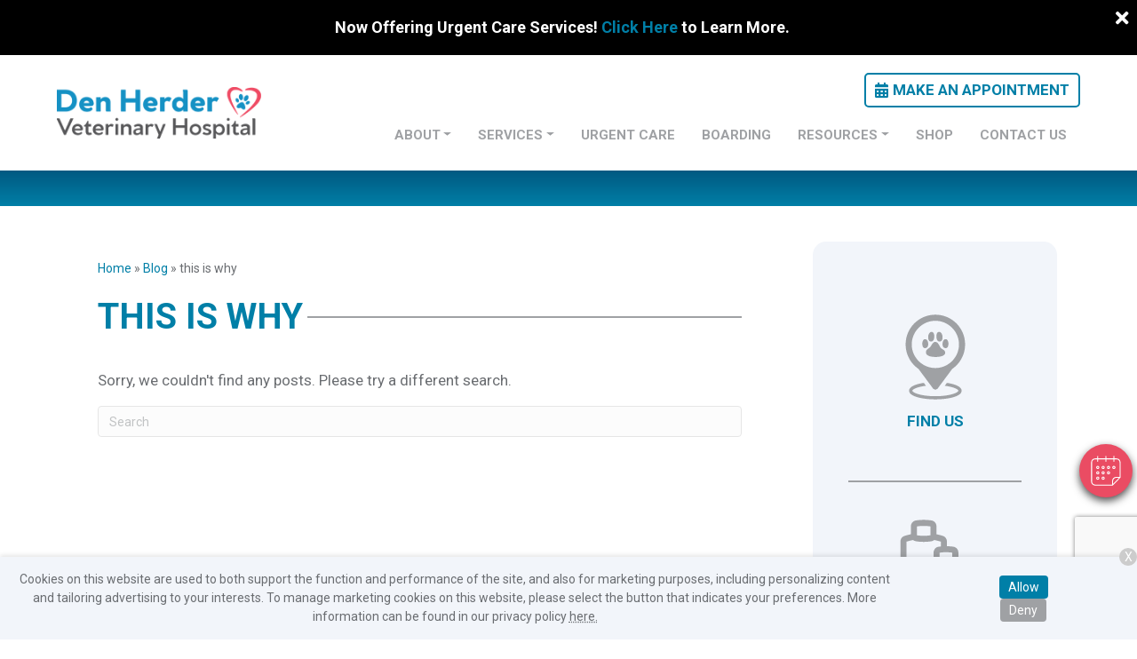

--- FILE ---
content_type: text/html; charset=UTF-8
request_url: https://www.denherdervet.com/blog/tag/this-is-why/
body_size: 31115
content:
<!DOCTYPE html>
<html lang="en-US">
<head>
<meta charset="UTF-8" />
<meta name='viewport' content='width=device-width, initial-scale=1.0' />
<meta http-equiv='X-UA-Compatible' content='IE=edge' />
<script>
var gform;gform||(document.addEventListener("gform_main_scripts_loaded",function(){gform.scriptsLoaded=!0}),window.addEventListener("DOMContentLoaded",function(){gform.domLoaded=!0}),gform={domLoaded:!1,scriptsLoaded:!1,initializeOnLoaded:function(o){gform.domLoaded&&gform.scriptsLoaded?o():!gform.domLoaded&&gform.scriptsLoaded?window.addEventListener("DOMContentLoaded",o):document.addEventListener("gform_main_scripts_loaded",o)},hooks:{action:{},filter:{}},addAction:function(o,n,r,t){gform.addHook("action",o,n,r,t)},addFilter:function(o,n,r,t){gform.addHook("filter",o,n,r,t)},doAction:function(o){gform.doHook("action",o,arguments)},applyFilters:function(o){return gform.doHook("filter",o,arguments)},removeAction:function(o,n){gform.removeHook("action",o,n)},removeFilter:function(o,n,r){gform.removeHook("filter",o,n,r)},addHook:function(o,n,r,t,i){null==gform.hooks[o][n]&&(gform.hooks[o][n]=[]);var e=gform.hooks[o][n];null==i&&(i=n+"_"+e.length),gform.hooks[o][n].push({tag:i,callable:r,priority:t=null==t?10:t})},doHook:function(n,o,r){var t;if(r=Array.prototype.slice.call(r,1),null!=gform.hooks[n][o]&&((o=gform.hooks[n][o]).sort(function(o,n){return o.priority-n.priority}),o.forEach(function(o){"function"!=typeof(t=o.callable)&&(t=window[t]),"action"==n?t.apply(null,r):r[0]=t.apply(null,r)})),"filter"==n)return r[0]},removeHook:function(o,n,t,i){var r;null!=gform.hooks[o][n]&&(r=(r=gform.hooks[o][n]).filter(function(o,n,r){return!!(null!=i&&i!=o.tag||null!=t&&t!=o.priority)}),gform.hooks[o][n]=r)}});
</script>

<link rel="profile" href="https://gmpg.org/xfn/11" />
<meta name='robots' content='index, follow, max-image-preview:large, max-snippet:-1, max-video-preview:-1' />

	<!-- This site is optimized with the Yoast SEO plugin v25.3.1 - https://yoast.com/wordpress/plugins/seo/ -->
	<title>this is why Archives | Den Herder Veterinary Hospital</title>
	<link rel="canonical" href="https://www.denherdervet.com/blog/tag/this-is-why/" />
	<meta property="og:locale" content="en_US" />
	<meta property="og:type" content="article" />
	<meta property="og:title" content="this is why Archives | Den Herder Veterinary Hospital" />
	<meta property="og:url" content="https://www.denherdervet.com/blog/tag/this-is-why/" />
	<meta property="og:site_name" content="Den Herder Veterinary Hospital" />
	<meta name="twitter:card" content="summary_large_image" />
	<script type="application/ld+json" class="yoast-schema-graph">{"@context":"https://schema.org","@graph":[{"@type":"CollectionPage","@id":"https://www.denherdervet.com/blog/tag/this-is-why/","url":"https://www.denherdervet.com/blog/tag/this-is-why/","name":"this is why Archives | Den Herder Veterinary Hospital","isPartOf":{"@id":"https://www.denherdervet.com/#website"},"breadcrumb":{"@id":"https://www.denherdervet.com/blog/tag/this-is-why/#breadcrumb"},"inLanguage":"en-US"},{"@type":"BreadcrumbList","@id":"https://www.denherdervet.com/blog/tag/this-is-why/#breadcrumb","itemListElement":[{"@type":"ListItem","position":1,"name":"Home","item":"https://www.denherdervet.com/"},{"@type":"ListItem","position":2,"name":"Blog","item":"https://www.denherdervet.com/blog/"},{"@type":"ListItem","position":3,"name":"this is why"}]},{"@type":"WebSite","@id":"https://www.denherdervet.com/#website","url":"https://www.denherdervet.com/","name":"Den Herder Veterinary Hospital","description":"","potentialAction":[{"@type":"SearchAction","target":{"@type":"EntryPoint","urlTemplate":"https://www.denherdervet.com/?s={search_term_string}"},"query-input":{"@type":"PropertyValueSpecification","valueRequired":true,"valueName":"search_term_string"}}],"inLanguage":"en-US"}]}</script>
	<!-- / Yoast SEO plugin. -->


<link rel='dns-prefetch' href='//cdnjs.cloudflare.com' />
<link rel='dns-prefetch' href='//www.google.com' />
<link rel='dns-prefetch' href='//fonts.googleapis.com' />
<link href='https://fonts.gstatic.com' crossorigin rel='preconnect' />
<link rel="alternate" type="application/rss+xml" title="Den Herder Veterinary Hospital &raquo; Feed" href="https://www.denherdervet.com/feed/" />
<link rel="alternate" type="application/rss+xml" title="Den Herder Veterinary Hospital &raquo; Comments Feed" href="https://www.denherdervet.com/comments/feed/" />
<link rel="alternate" type="application/rss+xml" title="Den Herder Veterinary Hospital &raquo; this is why Tag Feed" href="https://www.denherdervet.com/blog/tag/this-is-why/feed/" />
<script>
window._wpemojiSettings = {"baseUrl":"https:\/\/s.w.org\/images\/core\/emoji\/15.0.3\/72x72\/","ext":".png","svgUrl":"https:\/\/s.w.org\/images\/core\/emoji\/15.0.3\/svg\/","svgExt":".svg","source":{"concatemoji":"https:\/\/www.denherdervet.com\/wp-includes\/js\/wp-emoji-release.min.js"}};
/*! This file is auto-generated */
!function(i,n){var o,s,e;function c(e){try{var t={supportTests:e,timestamp:(new Date).valueOf()};sessionStorage.setItem(o,JSON.stringify(t))}catch(e){}}function p(e,t,n){e.clearRect(0,0,e.canvas.width,e.canvas.height),e.fillText(t,0,0);var t=new Uint32Array(e.getImageData(0,0,e.canvas.width,e.canvas.height).data),r=(e.clearRect(0,0,e.canvas.width,e.canvas.height),e.fillText(n,0,0),new Uint32Array(e.getImageData(0,0,e.canvas.width,e.canvas.height).data));return t.every(function(e,t){return e===r[t]})}function u(e,t,n){switch(t){case"flag":return n(e,"\ud83c\udff3\ufe0f\u200d\u26a7\ufe0f","\ud83c\udff3\ufe0f\u200b\u26a7\ufe0f")?!1:!n(e,"\ud83c\uddfa\ud83c\uddf3","\ud83c\uddfa\u200b\ud83c\uddf3")&&!n(e,"\ud83c\udff4\udb40\udc67\udb40\udc62\udb40\udc65\udb40\udc6e\udb40\udc67\udb40\udc7f","\ud83c\udff4\u200b\udb40\udc67\u200b\udb40\udc62\u200b\udb40\udc65\u200b\udb40\udc6e\u200b\udb40\udc67\u200b\udb40\udc7f");case"emoji":return!n(e,"\ud83d\udc26\u200d\u2b1b","\ud83d\udc26\u200b\u2b1b")}return!1}function f(e,t,n){var r="undefined"!=typeof WorkerGlobalScope&&self instanceof WorkerGlobalScope?new OffscreenCanvas(300,150):i.createElement("canvas"),a=r.getContext("2d",{willReadFrequently:!0}),o=(a.textBaseline="top",a.font="600 32px Arial",{});return e.forEach(function(e){o[e]=t(a,e,n)}),o}function t(e){var t=i.createElement("script");t.src=e,t.defer=!0,i.head.appendChild(t)}"undefined"!=typeof Promise&&(o="wpEmojiSettingsSupports",s=["flag","emoji"],n.supports={everything:!0,everythingExceptFlag:!0},e=new Promise(function(e){i.addEventListener("DOMContentLoaded",e,{once:!0})}),new Promise(function(t){var n=function(){try{var e=JSON.parse(sessionStorage.getItem(o));if("object"==typeof e&&"number"==typeof e.timestamp&&(new Date).valueOf()<e.timestamp+604800&&"object"==typeof e.supportTests)return e.supportTests}catch(e){}return null}();if(!n){if("undefined"!=typeof Worker&&"undefined"!=typeof OffscreenCanvas&&"undefined"!=typeof URL&&URL.createObjectURL&&"undefined"!=typeof Blob)try{var e="postMessage("+f.toString()+"("+[JSON.stringify(s),u.toString(),p.toString()].join(",")+"));",r=new Blob([e],{type:"text/javascript"}),a=new Worker(URL.createObjectURL(r),{name:"wpTestEmojiSupports"});return void(a.onmessage=function(e){c(n=e.data),a.terminate(),t(n)})}catch(e){}c(n=f(s,u,p))}t(n)}).then(function(e){for(var t in e)n.supports[t]=e[t],n.supports.everything=n.supports.everything&&n.supports[t],"flag"!==t&&(n.supports.everythingExceptFlag=n.supports.everythingExceptFlag&&n.supports[t]);n.supports.everythingExceptFlag=n.supports.everythingExceptFlag&&!n.supports.flag,n.DOMReady=!1,n.readyCallback=function(){n.DOMReady=!0}}).then(function(){return e}).then(function(){var e;n.supports.everything||(n.readyCallback(),(e=n.source||{}).concatemoji?t(e.concatemoji):e.wpemoji&&e.twemoji&&(t(e.twemoji),t(e.wpemoji)))}))}((window,document),window._wpemojiSettings);
</script>
<style id='wp-emoji-styles-inline-css'>

	img.wp-smiley, img.emoji {
		display: inline !important;
		border: none !important;
		box-shadow: none !important;
		height: 1em !important;
		width: 1em !important;
		margin: 0 0.07em !important;
		vertical-align: -0.1em !important;
		background: none !important;
		padding: 0 !important;
	}
</style>
<link rel='stylesheet' id='wp-block-library-css' href='https://www.denherdervet.com/wp-includes/css/dist/block-library/style.min.css' media='all' />
<style id='wp-block-library-theme-inline-css'>
.wp-block-audio :where(figcaption){color:#555;font-size:13px;text-align:center}.is-dark-theme .wp-block-audio :where(figcaption){color:#ffffffa6}.wp-block-audio{margin:0 0 1em}.wp-block-code{border:1px solid #ccc;border-radius:4px;font-family:Menlo,Consolas,monaco,monospace;padding:.8em 1em}.wp-block-embed :where(figcaption){color:#555;font-size:13px;text-align:center}.is-dark-theme .wp-block-embed :where(figcaption){color:#ffffffa6}.wp-block-embed{margin:0 0 1em}.blocks-gallery-caption{color:#555;font-size:13px;text-align:center}.is-dark-theme .blocks-gallery-caption{color:#ffffffa6}:root :where(.wp-block-image figcaption){color:#555;font-size:13px;text-align:center}.is-dark-theme :root :where(.wp-block-image figcaption){color:#ffffffa6}.wp-block-image{margin:0 0 1em}.wp-block-pullquote{border-bottom:4px solid;border-top:4px solid;color:currentColor;margin-bottom:1.75em}.wp-block-pullquote cite,.wp-block-pullquote footer,.wp-block-pullquote__citation{color:currentColor;font-size:.8125em;font-style:normal;text-transform:uppercase}.wp-block-quote{border-left:.25em solid;margin:0 0 1.75em;padding-left:1em}.wp-block-quote cite,.wp-block-quote footer{color:currentColor;font-size:.8125em;font-style:normal;position:relative}.wp-block-quote.has-text-align-right{border-left:none;border-right:.25em solid;padding-left:0;padding-right:1em}.wp-block-quote.has-text-align-center{border:none;padding-left:0}.wp-block-quote.is-large,.wp-block-quote.is-style-large,.wp-block-quote.is-style-plain{border:none}.wp-block-search .wp-block-search__label{font-weight:700}.wp-block-search__button{border:1px solid #ccc;padding:.375em .625em}:where(.wp-block-group.has-background){padding:1.25em 2.375em}.wp-block-separator.has-css-opacity{opacity:.4}.wp-block-separator{border:none;border-bottom:2px solid;margin-left:auto;margin-right:auto}.wp-block-separator.has-alpha-channel-opacity{opacity:1}.wp-block-separator:not(.is-style-wide):not(.is-style-dots){width:100px}.wp-block-separator.has-background:not(.is-style-dots){border-bottom:none;height:1px}.wp-block-separator.has-background:not(.is-style-wide):not(.is-style-dots){height:2px}.wp-block-table{margin:0 0 1em}.wp-block-table td,.wp-block-table th{word-break:normal}.wp-block-table :where(figcaption){color:#555;font-size:13px;text-align:center}.is-dark-theme .wp-block-table :where(figcaption){color:#ffffffa6}.wp-block-video :where(figcaption){color:#555;font-size:13px;text-align:center}.is-dark-theme .wp-block-video :where(figcaption){color:#ffffffa6}.wp-block-video{margin:0 0 1em}:root :where(.wp-block-template-part.has-background){margin-bottom:0;margin-top:0;padding:1.25em 2.375em}
</style>
<link rel='stylesheet' id='plethoraplugins-tabs-style-css' href='https://www.denherdervet.com/wp-content/plugins/plethora-tabs-accordions/build/style-index.css' media='all' />
<style id='classic-theme-styles-inline-css'>
/*! This file is auto-generated */
.wp-block-button__link{color:#fff;background-color:#32373c;border-radius:9999px;box-shadow:none;text-decoration:none;padding:calc(.667em + 2px) calc(1.333em + 2px);font-size:1.125em}.wp-block-file__button{background:#32373c;color:#fff;text-decoration:none}
</style>
<style id='global-styles-inline-css'>
:root{--wp--preset--aspect-ratio--square: 1;--wp--preset--aspect-ratio--4-3: 4/3;--wp--preset--aspect-ratio--3-4: 3/4;--wp--preset--aspect-ratio--3-2: 3/2;--wp--preset--aspect-ratio--2-3: 2/3;--wp--preset--aspect-ratio--16-9: 16/9;--wp--preset--aspect-ratio--9-16: 9/16;--wp--preset--color--black: #000000;--wp--preset--color--cyan-bluish-gray: #abb8c3;--wp--preset--color--white: #ffffff;--wp--preset--color--pale-pink: #f78da7;--wp--preset--color--vivid-red: #cf2e2e;--wp--preset--color--luminous-vivid-orange: #ff6900;--wp--preset--color--luminous-vivid-amber: #fcb900;--wp--preset--color--light-green-cyan: #7bdcb5;--wp--preset--color--vivid-green-cyan: #00d084;--wp--preset--color--pale-cyan-blue: #8ed1fc;--wp--preset--color--vivid-cyan-blue: #0693e3;--wp--preset--color--vivid-purple: #9b51e0;--wp--preset--color--fl-heading-text: #007fa7;--wp--preset--color--fl-body-bg: #ffffff;--wp--preset--color--fl-body-text: #6a6d71;--wp--preset--color--fl-accent: #007fa7;--wp--preset--color--fl-accent-hover: #005981;--wp--preset--color--fl-topbar-bg: #ffffff;--wp--preset--color--fl-topbar-text: #000000;--wp--preset--color--fl-topbar-link: #007fa7;--wp--preset--color--fl-topbar-hover: #007fa7;--wp--preset--color--fl-header-bg: #ffffff;--wp--preset--color--fl-header-text: #000000;--wp--preset--color--fl-header-link: #007fa7;--wp--preset--color--fl-header-hover: #007fa7;--wp--preset--color--fl-nav-bg: #ffffff;--wp--preset--color--fl-nav-link: #007fa7;--wp--preset--color--fl-nav-hover: #007fa7;--wp--preset--color--fl-content-bg: #ffffff;--wp--preset--color--fl-footer-widgets-bg: #ffffff;--wp--preset--color--fl-footer-widgets-text: #000000;--wp--preset--color--fl-footer-widgets-link: #007fa7;--wp--preset--color--fl-footer-widgets-hover: #007fa7;--wp--preset--color--fl-footer-bg: #ffffff;--wp--preset--color--fl-footer-text: #000000;--wp--preset--color--fl-footer-link: #007fa7;--wp--preset--color--fl-footer-hover: #007fa7;--wp--preset--gradient--vivid-cyan-blue-to-vivid-purple: linear-gradient(135deg,rgba(6,147,227,1) 0%,rgb(155,81,224) 100%);--wp--preset--gradient--light-green-cyan-to-vivid-green-cyan: linear-gradient(135deg,rgb(122,220,180) 0%,rgb(0,208,130) 100%);--wp--preset--gradient--luminous-vivid-amber-to-luminous-vivid-orange: linear-gradient(135deg,rgba(252,185,0,1) 0%,rgba(255,105,0,1) 100%);--wp--preset--gradient--luminous-vivid-orange-to-vivid-red: linear-gradient(135deg,rgba(255,105,0,1) 0%,rgb(207,46,46) 100%);--wp--preset--gradient--very-light-gray-to-cyan-bluish-gray: linear-gradient(135deg,rgb(238,238,238) 0%,rgb(169,184,195) 100%);--wp--preset--gradient--cool-to-warm-spectrum: linear-gradient(135deg,rgb(74,234,220) 0%,rgb(151,120,209) 20%,rgb(207,42,186) 40%,rgb(238,44,130) 60%,rgb(251,105,98) 80%,rgb(254,248,76) 100%);--wp--preset--gradient--blush-light-purple: linear-gradient(135deg,rgb(255,206,236) 0%,rgb(152,150,240) 100%);--wp--preset--gradient--blush-bordeaux: linear-gradient(135deg,rgb(254,205,165) 0%,rgb(254,45,45) 50%,rgb(107,0,62) 100%);--wp--preset--gradient--luminous-dusk: linear-gradient(135deg,rgb(255,203,112) 0%,rgb(199,81,192) 50%,rgb(65,88,208) 100%);--wp--preset--gradient--pale-ocean: linear-gradient(135deg,rgb(255,245,203) 0%,rgb(182,227,212) 50%,rgb(51,167,181) 100%);--wp--preset--gradient--electric-grass: linear-gradient(135deg,rgb(202,248,128) 0%,rgb(113,206,126) 100%);--wp--preset--gradient--midnight: linear-gradient(135deg,rgb(2,3,129) 0%,rgb(40,116,252) 100%);--wp--preset--font-size--small: 13px;--wp--preset--font-size--medium: 20px;--wp--preset--font-size--large: 36px;--wp--preset--font-size--x-large: 42px;--wp--preset--spacing--20: 0.44rem;--wp--preset--spacing--30: 0.67rem;--wp--preset--spacing--40: 1rem;--wp--preset--spacing--50: 1.5rem;--wp--preset--spacing--60: 2.25rem;--wp--preset--spacing--70: 3.38rem;--wp--preset--spacing--80: 5.06rem;--wp--preset--shadow--natural: 6px 6px 9px rgba(0, 0, 0, 0.2);--wp--preset--shadow--deep: 12px 12px 50px rgba(0, 0, 0, 0.4);--wp--preset--shadow--sharp: 6px 6px 0px rgba(0, 0, 0, 0.2);--wp--preset--shadow--outlined: 6px 6px 0px -3px rgba(255, 255, 255, 1), 6px 6px rgba(0, 0, 0, 1);--wp--preset--shadow--crisp: 6px 6px 0px rgba(0, 0, 0, 1);}:where(.is-layout-flex){gap: 0.5em;}:where(.is-layout-grid){gap: 0.5em;}body .is-layout-flex{display: flex;}.is-layout-flex{flex-wrap: wrap;align-items: center;}.is-layout-flex > :is(*, div){margin: 0;}body .is-layout-grid{display: grid;}.is-layout-grid > :is(*, div){margin: 0;}:where(.wp-block-columns.is-layout-flex){gap: 2em;}:where(.wp-block-columns.is-layout-grid){gap: 2em;}:where(.wp-block-post-template.is-layout-flex){gap: 1.25em;}:where(.wp-block-post-template.is-layout-grid){gap: 1.25em;}.has-black-color{color: var(--wp--preset--color--black) !important;}.has-cyan-bluish-gray-color{color: var(--wp--preset--color--cyan-bluish-gray) !important;}.has-white-color{color: var(--wp--preset--color--white) !important;}.has-pale-pink-color{color: var(--wp--preset--color--pale-pink) !important;}.has-vivid-red-color{color: var(--wp--preset--color--vivid-red) !important;}.has-luminous-vivid-orange-color{color: var(--wp--preset--color--luminous-vivid-orange) !important;}.has-luminous-vivid-amber-color{color: var(--wp--preset--color--luminous-vivid-amber) !important;}.has-light-green-cyan-color{color: var(--wp--preset--color--light-green-cyan) !important;}.has-vivid-green-cyan-color{color: var(--wp--preset--color--vivid-green-cyan) !important;}.has-pale-cyan-blue-color{color: var(--wp--preset--color--pale-cyan-blue) !important;}.has-vivid-cyan-blue-color{color: var(--wp--preset--color--vivid-cyan-blue) !important;}.has-vivid-purple-color{color: var(--wp--preset--color--vivid-purple) !important;}.has-black-background-color{background-color: var(--wp--preset--color--black) !important;}.has-cyan-bluish-gray-background-color{background-color: var(--wp--preset--color--cyan-bluish-gray) !important;}.has-white-background-color{background-color: var(--wp--preset--color--white) !important;}.has-pale-pink-background-color{background-color: var(--wp--preset--color--pale-pink) !important;}.has-vivid-red-background-color{background-color: var(--wp--preset--color--vivid-red) !important;}.has-luminous-vivid-orange-background-color{background-color: var(--wp--preset--color--luminous-vivid-orange) !important;}.has-luminous-vivid-amber-background-color{background-color: var(--wp--preset--color--luminous-vivid-amber) !important;}.has-light-green-cyan-background-color{background-color: var(--wp--preset--color--light-green-cyan) !important;}.has-vivid-green-cyan-background-color{background-color: var(--wp--preset--color--vivid-green-cyan) !important;}.has-pale-cyan-blue-background-color{background-color: var(--wp--preset--color--pale-cyan-blue) !important;}.has-vivid-cyan-blue-background-color{background-color: var(--wp--preset--color--vivid-cyan-blue) !important;}.has-vivid-purple-background-color{background-color: var(--wp--preset--color--vivid-purple) !important;}.has-black-border-color{border-color: var(--wp--preset--color--black) !important;}.has-cyan-bluish-gray-border-color{border-color: var(--wp--preset--color--cyan-bluish-gray) !important;}.has-white-border-color{border-color: var(--wp--preset--color--white) !important;}.has-pale-pink-border-color{border-color: var(--wp--preset--color--pale-pink) !important;}.has-vivid-red-border-color{border-color: var(--wp--preset--color--vivid-red) !important;}.has-luminous-vivid-orange-border-color{border-color: var(--wp--preset--color--luminous-vivid-orange) !important;}.has-luminous-vivid-amber-border-color{border-color: var(--wp--preset--color--luminous-vivid-amber) !important;}.has-light-green-cyan-border-color{border-color: var(--wp--preset--color--light-green-cyan) !important;}.has-vivid-green-cyan-border-color{border-color: var(--wp--preset--color--vivid-green-cyan) !important;}.has-pale-cyan-blue-border-color{border-color: var(--wp--preset--color--pale-cyan-blue) !important;}.has-vivid-cyan-blue-border-color{border-color: var(--wp--preset--color--vivid-cyan-blue) !important;}.has-vivid-purple-border-color{border-color: var(--wp--preset--color--vivid-purple) !important;}.has-vivid-cyan-blue-to-vivid-purple-gradient-background{background: var(--wp--preset--gradient--vivid-cyan-blue-to-vivid-purple) !important;}.has-light-green-cyan-to-vivid-green-cyan-gradient-background{background: var(--wp--preset--gradient--light-green-cyan-to-vivid-green-cyan) !important;}.has-luminous-vivid-amber-to-luminous-vivid-orange-gradient-background{background: var(--wp--preset--gradient--luminous-vivid-amber-to-luminous-vivid-orange) !important;}.has-luminous-vivid-orange-to-vivid-red-gradient-background{background: var(--wp--preset--gradient--luminous-vivid-orange-to-vivid-red) !important;}.has-very-light-gray-to-cyan-bluish-gray-gradient-background{background: var(--wp--preset--gradient--very-light-gray-to-cyan-bluish-gray) !important;}.has-cool-to-warm-spectrum-gradient-background{background: var(--wp--preset--gradient--cool-to-warm-spectrum) !important;}.has-blush-light-purple-gradient-background{background: var(--wp--preset--gradient--blush-light-purple) !important;}.has-blush-bordeaux-gradient-background{background: var(--wp--preset--gradient--blush-bordeaux) !important;}.has-luminous-dusk-gradient-background{background: var(--wp--preset--gradient--luminous-dusk) !important;}.has-pale-ocean-gradient-background{background: var(--wp--preset--gradient--pale-ocean) !important;}.has-electric-grass-gradient-background{background: var(--wp--preset--gradient--electric-grass) !important;}.has-midnight-gradient-background{background: var(--wp--preset--gradient--midnight) !important;}.has-small-font-size{font-size: var(--wp--preset--font-size--small) !important;}.has-medium-font-size{font-size: var(--wp--preset--font-size--medium) !important;}.has-large-font-size{font-size: var(--wp--preset--font-size--large) !important;}.has-x-large-font-size{font-size: var(--wp--preset--font-size--x-large) !important;}
:where(.wp-block-post-template.is-layout-flex){gap: 1.25em;}:where(.wp-block-post-template.is-layout-grid){gap: 1.25em;}
:where(.wp-block-columns.is-layout-flex){gap: 2em;}:where(.wp-block-columns.is-layout-grid){gap: 2em;}
:root :where(.wp-block-pullquote){font-size: 1.5em;line-height: 1.6;}
</style>
<link rel='stylesheet' id='dashicons-css' href='https://www.denherdervet.com/wp-includes/css/dashicons.min.css' media='all' />
<link rel='stylesheet' id='admin-bar-css' href='https://www.denherdervet.com/wp-includes/css/admin-bar.min.css' media='all' />
<style id='admin-bar-inline-css'>
#wp-admin-bar-my-sites-search.hide-if-no-js {
	display: none;
}
#wp-admin-bar-my-sites-search label[for="my-sites-search-text"] {
	clip: rect(1px, 1px, 1px, 1px);
	position: absolute !important;
	height: 1px;
	width: 1px;
	overflow: hidden;
}
#wp-admin-bar-my-sites-search {
	height: 38px;
}
#wp-admin-bar-my-sites-search .ab-item {
	height: 34px;
}
#wp-admin-bar-my-sites-search input {
	padding: 0 2px;
	width: 95%;
	width: calc( 100% - 4px );
}
	
#wp-admin-bar-fl-builder-frontend-edit-link .ab-icon:before { content: "\f116" !important; top: 2px; margin-right: 3px; }
</style>
<link rel='stylesheet' id='brb-public-main-css-css' href='https://www.denherdervet.com/wp-content/plugins/business-reviews-bundle/assets/css/public-main.css' media='all' />
<link rel='stylesheet' id='trustreviews-public-main-css-css' href='https://www.denherdervet.com/wp-content/plugins/fb-reviews-widget/assets/css/public-main.css' media='all' />
<link rel='stylesheet' id='grw-public-main-css-css' href='https://www.denherdervet.com/wp-content/plugins/widget-google-reviews/assets/css/public-main.css' media='all' />
<link rel='stylesheet' id='font-awesome-5-css' href='https://www.denherdervet.com/wp-content/plugins/bb-plugin/fonts/fontawesome/5.15.4/css/all.min.css' media='all' />
<link rel='stylesheet' id='jquery-magnificpopup-css' href='https://www.denherdervet.com/wp-content/plugins/bb-plugin/css/jquery.magnificpopup.min.css' media='all' />
<link rel='stylesheet' id='bootstrap-4-css' href='https://www.denherdervet.com/wp-content/themes/bb-theme/css/bootstrap-4.min.css' media='all' />
<link rel='stylesheet' id='fl-automator-skin-css' href='https://www.denherdervet.com/wp-content/uploads/sites/16/bb-theme/skin-69048f968f6e4.css' media='all' />
<link rel='stylesheet' id='mvp-1-styles-css' href='https://www.denherdervet.com/wp-content/themes/mvp-theme-1/style.css' media='all' />
<link rel='stylesheet' id='mvp-colors-css' href='https://www.denherdervet.com/wp-content/uploads/sites/16/mvp-theme-1/colors.css' media='all' />
<link rel='stylesheet' id='fl-builder-google-fonts-76a03f0d719cc999c92e2ce5410be0f5-css' href='//fonts.googleapis.com/css?family=Roboto%3A300%2C400%2C700%2C700%2C400&#038;ver=6.6.4' media='all' />
<script src="https://www.denherdervet.com/wp-includes/js/jquery/jquery.min.js" id="jquery-core-js"></script>
<script id="jquery-core-js-after">
jQuery(document).ready( function($) {
	$('#wp-admin-bar-my-sites-search.hide-if-no-js').show();
	$('#wp-admin-bar-my-sites-search input').keyup( function( ) {

		var searchValRegex = new RegExp( $(this).val(), 'i');

		$('#wp-admin-bar-my-sites-list > li.menupop').hide().filter(function() {

			return searchValRegex.test( $(this).find('> a').text() );

		}).show();

	});
});
	
</script>
<script id="brb-public-main-js-js-extra">
var brb_vars = {"ajaxurl":"https:\/\/www.denherdervet.com\/wp-admin\/admin-ajax.php","gavatar":"https:\/\/www.denherdervet.com\/wp-content\/plugins\/business-reviews-bundle\/assets\/img\/google_avatar.png"};
</script>
<script defer="defer" src="https://www.denherdervet.com/wp-content/plugins/business-reviews-bundle/assets/js/public-main.js" id="brb-public-main-js-js"></script>
<script defer="defer" src="https://www.denherdervet.com/wp-content/plugins/fb-reviews-widget/assets/js/public-main.js" id="trustreviews-public-main-js-js"></script>
<script defer="defer" src="https://www.denherdervet.com/wp-content/plugins/widget-google-reviews/assets/js/public-main.js" id="grw-public-main-js-js"></script>
<script src="https://www.denherdervet.com/wp-content/themes/mvp-theme-1/js/plugins.js" id="plugins-js"></script>
<script src="https://www.denherdervet.com/wp-includes/js/jquery/jquery-migrate.min.js" id="jquery-migrate-js"></script>
<link rel="https://api.w.org/" href="https://www.denherdervet.com/wp-json/" /><link rel="alternate" title="JSON" type="application/json" href="https://www.denherdervet.com/wp-json/wp/v2/tags/313" /><link rel="EditURI" type="application/rsd+xml" title="RSD" href="https://www.denherdervet.com/xmlrpc.php?rsd" />
<style>.recentcomments a{display:inline !important;padding:0 !important;margin:0 !important;}</style><style>.fl-node-61f95ff7bcdee > .fl-row-content-wrap{background-image:none !important;}.fl-node-61f978ee8f6a8 > .fl-row-content-wrap{background-image:none !important;}</style><link rel="icon" href="https://www.denherdervet.com/wp-content/uploads/sites/16/2024/09/cropped-android-chrome-512x512-1-32x32.png" sizes="32x32" />
<link rel="icon" href="https://www.denherdervet.com/wp-content/uploads/sites/16/2024/09/cropped-android-chrome-512x512-1-192x192.png" sizes="192x192" />
<link rel="apple-touch-icon" href="https://www.denherdervet.com/wp-content/uploads/sites/16/2024/09/cropped-android-chrome-512x512-1-180x180.png" />
<meta name="msapplication-TileImage" content="https://www.denherdervet.com/wp-content/uploads/sites/16/2024/09/cropped-android-chrome-512x512-1-270x270.png" />
		<style id="wp-custom-css">
			/* appointment */
@media only screen and (max-width: 768px) {
	.page-id-19 #vetstoria-fw-btn-container {
		display: none !important;
	}
}

/* landing page */
.page-template.page-template-tpl-landing-page-no-header-footer.page-template-tpl-landing-page-no-header-footer-php #vetstoria-fw-btn-container,.page-template-tpl-urgentcare-landing-page-no-header-footer-php #vetstoria-fw-btn-container {
	display:none !important;
}

.card .card-header .btn {
    background-color: #007fa7;
    color: #fff;
    padding: 10px;
    display: block;
    width: 100%;
    padding: 15px 50px 15px 15px;
    position: relative;
    text-align: left;
    text-decoration: none;
}

.page-template-tpl-urgentcare-landing-page-no-header-footer .navbar-inner-wrapper{
    justify-content:center;
}
.urgentcare-faq .card br{display:none;}
#consent-banner {
	background-color: #F2F5FA !important;
}

#consent-banner p {
    color: #6a6d71 !important;
}

#consent-banner p a {
    color: #6a6d71 !important;
}

button#accept-cookies {
    background-color: #007FA7 !important;
}

button#decline-cookies {
    background-color: #9FA1A4 !important;
    color: #fff;
}

body #vetstoria-fw-btn-container{
    bottom: 100px !important;
    right: 5px !important;
}
@media(min-width:768px){
    body #vetstoria-fw-btn-container{
        bottom: 160px !important;
    }
}

@media (max-width: 600px) {
    #consent-banner button {
        width: 21% !important;
    }
		#vetstoria-fw-btn-container{
			display: none !important;
	 }
}
.page-id-15 #consent-banner {
	display:none !important;
}
.wp-block-video video {
	height: 500px;
}		</style>
		<script id="fl-theme-custom-js">function extractHospitalHours() {
    //let hoursContainer = document.querySelector('.fl-node-5f36d5fea1086 .site-hours');
    let hoursContainer = document.querySelector('.footer-wrapper .site-hours');
    if (!hoursContainer) {
        hoursContainer = document.querySelector('.fl-node-609400a87031a .site-hours');
        if (!hoursContainer) {
            hoursContainer = document.querySelector('.fl-node-609400a87031a1 .site-hours');
        }
    }

    const hours = {};
    const days = ["Sunday", "Monday", "Tuesday", "Wednesday", "Thursday", "Friday", "Saturday"];
    const hoursElements = hoursContainer.querySelectorAll('.hours-day');

    hoursElements.forEach(dayElement => {
        const dayName = dayElement.children[0]?.textContent.trim();
        const timeRange = dayElement.children[1]?.textContent.trim();

        if (!dayName || !timeRange) return;

        const dayIndex = days.indexOf(dayName);
        if (dayIndex !== -1) {
            if (timeRange.toLowerCase() === "closed") {
                hours[dayIndex] = null;
            } else {
                const [openStr, closeStr] = timeRange.split(/\s*[-–]\s*/);

                function parseTime(timeStr) {
                    const match = timeStr.match(/(\d+)(?::(\d+))?\s*(am|pm)/i);
                    if (!match) return null;

                    let hours = parseInt(match[1], 10);
                    let minutes = parseInt(match[2], 10) || 0;
                    const period = match[3].toLowerCase();

                    if (period === "pm" && hours !== 12) hours += 12;
                    if (period === "am" && hours === 12) hours = 0;

                    return hours * 60 + minutes;
                }

                const openTime = parseTime(openStr);
                const closeTime = parseTime(closeStr);

                if (openTime !== null && closeTime !== null) {
                    hours[dayIndex] = { open: openTime, close: closeTime };
                }
            }
        }
    });

    return hours;
}

function toggleCallButtonAndEmergencyMessage() {
    const calltopButton = document.querySelector('.navbar-contact-wrapper .mobile-btns-container a');
    const callButton = document.querySelector('.fl-node-5f3c0d9dc2b85 .uabb-dual-button-two');
    const lptopcallButton = document.querySelector('.page-lp .fl-node-609417325cdcd .fl-button-wrap');
    const lpbottomcallButton = document.querySelector('.page-lp .fl-node-60941a01ef599 .fl-button-wrap');
    const emergencyMessage = document.querySelector('.page-lp .fl-node-36zodkpewbs9 .fl-html p'); // New class-based selector
    const emergencybottemMessage = document.querySelector('.page-lp .fl-node-609400a870310 .fl-rich-text .emergency-call');
    const footercallButton = document.querySelector('.fl-node-61eaed12d073a');
    const floatingHeaderCallButton = document.querySelector('.navbar-floating-inner-wrapper a.btn-outline');
    const topFooterCallButton = document.querySelector('.top-footer-links a:nth-of-type(2)');
    // PMax
    const emergencyMessagePMax = document.querySelector('.page-max .fl-node-36zodkpewbs9 .fl-html p.emergency-call');
    const lptopcallButtonPMax = document.querySelector('.page-max .fl-node-609417325cdcd .fl-button-wrap');
    const lpbottomcallButtonPMax = document.querySelector('.page-max .fl-node-60941a01ef599 .fl-button-wrap');
    //Urgentcare page 24092025
    const lpuctopcallButton = document.querySelector('.page-urgentcare .fl-node-qgcuwi9z76y8  .fl-button-wrap');
    const lpucbottomcallButton = document.querySelector('.page-urgentcare .fl-node-8y04k23rq1hl  .fl-button-wrap');
    const userTimeZone = Intl.DateTimeFormat().resolvedOptions().timeZone;
    const now = new Date();
    const userTime = new Date(now.toLocaleString("en-US", { timeZone: userTimeZone }));
    const currentMinutes = userTime.getHours() * 60 + userTime.getMinutes(); // Convert to total minutes

    const hospitalHours = extractHospitalHours();
    const hours = hospitalHours[userTime.getDay()];

    const isWithinBusinessHours = hours && currentMinutes >= hours.open && currentMinutes < hours.close;

    function toggleElementVisibility(element, shouldShow) {
        if (element) {
            element.style.display = shouldShow ? "block" : "none";
        }
    }

    toggleElementVisibility(calltopButton, isWithinBusinessHours);
    toggleElementVisibility(callButton, isWithinBusinessHours);
    toggleElementVisibility(lptopcallButton, isWithinBusinessHours);
    toggleElementVisibility(lpbottomcallButton, isWithinBusinessHours);
    toggleElementVisibility(emergencyMessage, isWithinBusinessHours);
    toggleElementVisibility(emergencybottemMessage, isWithinBusinessHours);
    toggleElementVisibility(footercallButton, isWithinBusinessHours);
    toggleElementVisibility(floatingHeaderCallButton, isWithinBusinessHours);
    toggleElementVisibility(topFooterCallButton, isWithinBusinessHours);
    // PMax
    toggleElementVisibility(emergencyMessagePMax, isWithinBusinessHours);
    toggleElementVisibility(lptopcallButtonPMax, isWithinBusinessHours);
    toggleElementVisibility(lpbottomcallButtonPMax, isWithinBusinessHours);
    // Urgentcare
    toggleElementVisibility(lpuctopcallButton, isWithinBusinessHours);
    toggleElementVisibility(lpucbottomcallButton, isWithinBusinessHours);
}

document.addEventListener("DOMContentLoaded", () => {
    toggleCallButtonAndEmergencyMessage();
    setInterval(toggleCallButtonAndEmergencyMessage, 60000);
});</script>
<!-- Google Tag Manager -->
<script>(function(w,d,s,l,i){w[l]=w[l]||[];w[l].push({'gtm.start':
new Date().getTime(),event:'gtm.js'});var f=d.getElementsByTagName(s)[0],
j=d.createElement(s),dl=l!='dataLayer'?'&l='+l:'';j.async=true;j.src=
'https://www.googletagmanager.com/gtm.js?id='+i+dl;f.parentNode.insertBefore(j,f);
})(window,document,'script','dataLayer','GTM-PPQX93L');</script>
<!-- End Google Tag Manager -->
<meta name="google-site-verification" content="tkt-LXX5rPQUvO6erTy5Oyn6uXS9LvUbpBjdattbXC4" />
<script>
    var $ = jQuery;
        $(document).ready(function(){
        $(".dropdown-custom-mobile > a").addClass("dropdown-toggle");
      });
 
</script>
<!-- Google Tag Manager -->
<script>(function(w,d,s,l,i){w[l]=w[l]||[];w[l].push({'gtm.start':
new Date().getTime(),event:'gtm.js'});var f=d.getElementsByTagName(s)[0],
j=d.createElement(s),dl=l!='dataLayer'?'&l='+l:'';j.async=true;j.src=
'https://www.googletagmanager.com/gtm.js?id='+i+dl;f.parentNode.insertBefore(j,f);
})(window,document,'script','dataLayer','GTM-WR56K7CQ');</script>
<!-- End Google Tag Manager -->
</head>
<body class="archive tag tag-this-is-why tag-313 wp-embed-responsive fl-framework-bootstrap-4 fl-preset-default fl-full-width fl-search-active" itemscope="itemscope" itemtype="https://schema.org/WebPage">
<!-- Google Tag Manager (noscript) -->
<noscript><iframe src="https://www.googletagmanager.com/ns.html?id=GTM-PPQX93L"
height="0" width="0" style="display:none;visibility:hidden"></iframe></noscript>
<!-- End Google Tag Manager (noscript) --><a aria-label="Skip to content" class="fl-screen-reader-text" href="#fl-main-content">Skip to content</a><!-- Google Tag Manager (noscript) -->
<noscript><iframe src="https://www.googletagmanager.com/ns.html?id=GTM-WR56K7CQ"
height="0" width="0" style="display:none;visibility:hidden"></iframe></noscript>
<!-- End Google Tag Manager (noscript) -->
<div class="fl-page">
	<link rel='stylesheet' id='font-awesome-css' href='https://www.denherdervet.com/wp-content/plugins/bb-plugin/fonts/fontawesome/5.15.4/css/v4-shims.min.css' media='all' />
<style id='fl-builder-layout-300-inline-css'>
.fl-builder-content *,.fl-builder-content *:before,.fl-builder-content *:after {-webkit-box-sizing: border-box;-moz-box-sizing: border-box;box-sizing: border-box;}.fl-row:before,.fl-row:after,.fl-row-content:before,.fl-row-content:after,.fl-col-group:before,.fl-col-group:after,.fl-col:before,.fl-col:after,.fl-module:before,.fl-module:after,.fl-module-content:before,.fl-module-content:after {display: table;content: " ";}.fl-row:after,.fl-row-content:after,.fl-col-group:after,.fl-col:after,.fl-module:after,.fl-module-content:after {clear: both;}.fl-clear {clear: both;}.fl-clearfix:before,.fl-clearfix:after {display: table;content: " ";}.fl-clearfix:after {clear: both;}.sr-only {position: absolute;width: 1px;height: 1px;padding: 0;overflow: hidden;clip: rect(0,0,0,0);white-space: nowrap;border: 0;}.fl-visible-medium,.fl-visible-medium-mobile,.fl-visible-mobile,.fl-col-group .fl-visible-medium.fl-col,.fl-col-group .fl-visible-medium-mobile.fl-col,.fl-col-group .fl-visible-mobile.fl-col {display: none;}.fl-row,.fl-row-content {margin-left: auto;margin-right: auto;}.fl-row-content-wrap {position: relative;}.fl-builder-mobile .fl-row-bg-photo .fl-row-content-wrap {background-attachment: scroll;}.fl-row-bg-video,.fl-row-bg-video .fl-row-content,.fl-row-bg-embed,.fl-row-bg-embed .fl-row-content {position: relative;}.fl-row-bg-video .fl-bg-video,.fl-row-bg-embed .fl-bg-embed-code {bottom: 0;left: 0;overflow: hidden;position: absolute;right: 0;top: 0;}.fl-row-bg-video .fl-bg-video video,.fl-row-bg-embed .fl-bg-embed-code video {bottom: 0;left: 0px;max-width: none;position: absolute;right: 0;top: 0px;}.fl-row-bg-video .fl-bg-video iframe,.fl-row-bg-embed .fl-bg-embed-code iframe {pointer-events: none;width: 100vw;height: 56.25vw; max-width: none;min-height: 100vh;min-width: 177.77vh; position: absolute;top: 50%;left: 50%;transform: translate(-50%, -50%);-ms-transform: translate(-50%, -50%); -webkit-transform: translate(-50%, -50%); }.fl-bg-video-fallback {background-position: 50% 50%;background-repeat: no-repeat;background-size: cover;bottom: 0px;left: 0px;position: absolute;right: 0px;top: 0px;}.fl-row-bg-slideshow,.fl-row-bg-slideshow .fl-row-content {position: relative;}.fl-row .fl-bg-slideshow {bottom: 0;left: 0;overflow: hidden;position: absolute;right: 0;top: 0;z-index: 0;}.fl-builder-edit .fl-row .fl-bg-slideshow * {bottom: 0;height: auto !important;left: 0;position: absolute !important;right: 0;top: 0;}.fl-row-bg-overlay .fl-row-content-wrap:after {border-radius: inherit;content: '';display: block;position: absolute;top: 0;right: 0;bottom: 0;left: 0;z-index: 0;}.fl-row-bg-overlay .fl-row-content {position: relative;z-index: 1;}.fl-row-custom-height .fl-row-content-wrap {display: -webkit-box;display: -webkit-flex;display: -ms-flexbox;display: flex;min-height: 100vh;}.fl-row-overlap-top .fl-row-content-wrap {display: -webkit-inline-box;display: -webkit-inline-flex;display: -moz-inline-box;display: -ms-inline-flexbox;display: inline-flex;width: 100%;}.fl-row-custom-height .fl-row-content-wrap {min-height: 0;}.fl-row-full-height .fl-row-content,.fl-row-custom-height .fl-row-content {-webkit-box-flex: 1 1 auto; -moz-box-flex: 1 1 auto;-webkit-flex: 1 1 auto;-ms-flex: 1 1 auto;flex: 1 1 auto;}.fl-row-full-height .fl-row-full-width.fl-row-content,.fl-row-custom-height .fl-row-full-width.fl-row-content {max-width: 100%;width: 100%;}.fl-builder-ie-11 .fl-row.fl-row-full-height:not(.fl-visible-medium):not(.fl-visible-medium-mobile):not(.fl-visible-mobile),.fl-builder-ie-11 .fl-row.fl-row-custom-height:not(.fl-visible-medium):not(.fl-visible-medium-mobile):not(.fl-visible-mobile) {display: flex;flex-direction: column;height: 100%;}.fl-builder-ie-11 .fl-row-full-height .fl-row-content-wrap,.fl-builder-ie-11 .fl-row-custom-height .fl-row-content-wrap {height: auto;}.fl-builder-ie-11 .fl-row-full-height .fl-row-content,.fl-builder-ie-11 .fl-row-custom-height .fl-row-content {flex: 0 0 auto;flex-basis: 100%;margin: 0;}.fl-builder-ie-11 .fl-row-full-height.fl-row-align-top .fl-row-content,.fl-builder-ie-11 .fl-row-full-height.fl-row-align-bottom .fl-row-content,.fl-builder-ie-11 .fl-row-custom-height.fl-row-align-top .fl-row-content,.fl-builder-ie-11 .fl-row-custom-height.fl-row-align-bottom .fl-row-content {margin: 0 auto;}.fl-builder-ie-11 .fl-row-full-height.fl-row-align-center .fl-col-group:not(.fl-col-group-equal-height),.fl-builder-ie-11 .fl-row-custom-height.fl-row-align-center .fl-col-group:not(.fl-col-group-equal-height) {display: flex;align-items: center;justify-content: center;-webkit-align-items: center;-webkit-box-align: center;-webkit-box-pack: center;-webkit-justify-content: center;-ms-flex-align: center;-ms-flex-pack: center;}.fl-row-full-height.fl-row-align-center .fl-row-content-wrap,.fl-row-custom-height.fl-row-align-center .fl-row-content-wrap {align-items: center;justify-content: center;-webkit-align-items: center;-webkit-box-align: center;-webkit-box-pack: center;-webkit-justify-content: center;-ms-flex-align: center;-ms-flex-pack: center;}.fl-row-full-height.fl-row-align-bottom .fl-row-content-wrap,.fl-row-custom-height.fl-row-align-bottom .fl-row-content-wrap {align-items: flex-end;justify-content: flex-end;-webkit-align-items: flex-end;-webkit-justify-content: flex-end;-webkit-box-align: end;-webkit-box-pack: end;-ms-flex-align: end;-ms-flex-pack: end;}.fl-builder-ie-11 .fl-row-full-height.fl-row-align-bottom .fl-row-content-wrap,.fl-builder-ie-11 .fl-row-custom-height.fl-row-align-bottom .fl-row-content-wrap {justify-content: flex-start;-webkit-justify-content: flex-start;}.fl-col-group-equal-height,.fl-col-group-equal-height .fl-col,.fl-col-group-equal-height .fl-col-content{display: -webkit-box;display: -webkit-flex;display: -ms-flexbox;display: flex;}.fl-col-group-equal-height{-webkit-flex-wrap: wrap;-ms-flex-wrap: wrap;flex-wrap: wrap;width: 100%;}.fl-col-group-equal-height.fl-col-group-has-child-loading {-webkit-flex-wrap: nowrap;-ms-flex-wrap: nowrap;flex-wrap: nowrap;}.fl-col-group-equal-height .fl-col,.fl-col-group-equal-height .fl-col-content{-webkit-box-flex: 1 1 auto; -moz-box-flex: 1 1 auto;-webkit-flex: 1 1 auto;-ms-flex: 1 1 auto;flex: 1 1 auto;}.fl-col-group-equal-height .fl-col-content{-webkit-box-orient: vertical; -webkit-box-direction: normal;-webkit-flex-direction: column;-ms-flex-direction: column;flex-direction: column; flex-shrink: 1; min-width: 1px; max-width: 100%;width: 100%;}.fl-col-group-equal-height:before,.fl-col-group-equal-height .fl-col:before,.fl-col-group-equal-height .fl-col-content:before,.fl-col-group-equal-height:after,.fl-col-group-equal-height .fl-col:after,.fl-col-group-equal-height .fl-col-content:after{content: none;}.fl-col-group-equal-height.fl-col-group-align-center .fl-col-content {align-items: center;justify-content: center;-webkit-align-items: center;-webkit-box-align: center;-webkit-box-pack: center;-webkit-justify-content: center;-ms-flex-align: center;-ms-flex-pack: center;}.fl-col-group-equal-height.fl-col-group-align-bottom .fl-col-content {justify-content: flex-end;-webkit-justify-content: flex-end;-webkit-box-align: end;-webkit-box-pack: end;-ms-flex-pack: end;}.fl-col-group-equal-height.fl-col-group-align-center .fl-module,.fl-col-group-equal-height.fl-col-group-align-center .fl-col-group {width: 100%;}.fl-builder-ie-11 .fl-col-group-equal-height,.fl-builder-ie-11 .fl-col-group-equal-height .fl-col,.fl-builder-ie-11 .fl-col-group-equal-height .fl-col-content,.fl-builder-ie-11 .fl-col-group-equal-height .fl-module,.fl-col-group-equal-height.fl-col-group-align-center .fl-col-group {min-height: 1px;}.fl-col {float: left;min-height: 1px;}.fl-col-bg-overlay .fl-col-content {position: relative;}.fl-col-bg-overlay .fl-col-content:after {border-radius: inherit;content: '';display: block;position: absolute;top: 0;right: 0;bottom: 0;left: 0;z-index: 0;}.fl-col-bg-overlay .fl-module {position: relative;z-index: 2;}.fl-module img {max-width: 100%;}.fl-builder-module-template {margin: 0 auto;max-width: 1100px;padding: 20px;}.fl-builder-content a.fl-button,.fl-builder-content a.fl-button:visited {border-radius: 4px;-moz-border-radius: 4px;-webkit-border-radius: 4px;display: inline-block;font-size: 16px;font-weight: normal;line-height: 18px;padding: 12px 24px;text-decoration: none;text-shadow: none;}.fl-builder-content .fl-button:hover {text-decoration: none;}.fl-builder-content .fl-button:active {position: relative;top: 1px;}.fl-builder-content .fl-button-width-full .fl-button {display: block;text-align: center;}.fl-builder-content .fl-button-width-custom .fl-button {display: inline-block;text-align: center;max-width: 100%;}.fl-builder-content .fl-button-left {text-align: left;}.fl-builder-content .fl-button-center {text-align: center;}.fl-builder-content .fl-button-right {text-align: right;}.fl-builder-content .fl-button i {font-size: 1.3em;height: auto;margin-right:8px;vertical-align: middle;width: auto;}.fl-builder-content .fl-button i.fl-button-icon-after {margin-left: 8px;margin-right: 0;}.fl-builder-content .fl-button-has-icon .fl-button-text {vertical-align: middle;}.fl-icon-wrap {display: inline-block;}.fl-icon {display: table-cell;vertical-align: middle;}.fl-icon a {text-decoration: none;}.fl-icon i {float: right;height: auto;width: auto;}.fl-icon i:before {border: none !important;height: auto;width: auto;}.fl-icon-text {display: table-cell;text-align: left;padding-left: 15px;vertical-align: middle;}.fl-icon-text-empty {display: none;}.fl-icon-text *:last-child {margin: 0 !important;padding: 0 !important;}.fl-icon-text a {text-decoration: none;}.fl-icon-text span {display: block;}.fl-icon-text span.mce-edit-focus {min-width: 1px;}.fl-photo {line-height: 0;position: relative;}.fl-photo-align-left {text-align: left;}.fl-photo-align-center {text-align: center;}.fl-photo-align-right {text-align: right;}.fl-photo-content {display: inline-block;line-height: 0;position: relative;max-width: 100%;}.fl-photo-img-svg {width: 100%;}.fl-photo-content img {display: inline;height: auto;max-width: 100%;}.fl-photo-crop-circle img {-webkit-border-radius: 100%;-moz-border-radius: 100%;border-radius: 100%;}.fl-photo-caption {font-size: 13px;line-height: 18px;overflow: hidden;text-overflow: ellipsis;}.fl-photo-caption-below {padding-bottom: 20px;padding-top: 10px;}.fl-photo-caption-hover {background: rgba(0,0,0,0.7);bottom: 0;color: #fff;left: 0;opacity: 0;filter: alpha(opacity = 0);padding: 10px 15px;position: absolute;right: 0;-webkit-transition:opacity 0.3s ease-in;-moz-transition:opacity 0.3s ease-in;transition:opacity 0.3s ease-in;}.fl-photo-content:hover .fl-photo-caption-hover {opacity: 100;filter: alpha(opacity = 100);}.fl-builder-pagination,.fl-builder-pagination-load-more {padding: 40px 0;}.fl-builder-pagination ul.page-numbers {list-style: none;margin: 0;padding: 0;text-align: center;}.fl-builder-pagination li {display: inline-block;list-style: none;margin: 0;padding: 0;}.fl-builder-pagination li a.page-numbers,.fl-builder-pagination li span.page-numbers {border: 1px solid #e6e6e6;display: inline-block;padding: 5px 10px;margin: 0 0 5px;}.fl-builder-pagination li a.page-numbers:hover,.fl-builder-pagination li span.current {background: #f5f5f5;text-decoration: none;}.fl-slideshow,.fl-slideshow * {-webkit-box-sizing: content-box;-moz-box-sizing: content-box;box-sizing: content-box;}.fl-slideshow .fl-slideshow-image img {max-width: none !important;}.fl-slideshow-social {line-height: 0 !important;}.fl-slideshow-social * {margin: 0 !important;}.fl-builder-content .bx-wrapper .bx-viewport {background: transparent;border: none;box-shadow: none;-moz-box-shadow: none;-webkit-box-shadow: none;left: 0;}.mfp-wrap button.mfp-arrow,.mfp-wrap button.mfp-arrow:active,.mfp-wrap button.mfp-arrow:hover,.mfp-wrap button.mfp-arrow:focus {background: transparent !important;border: none !important;outline: none;position: absolute;top: 50%;box-shadow: none !important;-moz-box-shadow: none !important;-webkit-box-shadow: none !important;}.mfp-wrap .mfp-close,.mfp-wrap .mfp-close:active,.mfp-wrap .mfp-close:hover,.mfp-wrap .mfp-close:focus {background: transparent !important;border: none !important;outline: none;position: absolute;top: 0;box-shadow: none !important;-moz-box-shadow: none !important;-webkit-box-shadow: none !important;}.admin-bar .mfp-wrap .mfp-close,.admin-bar .mfp-wrap .mfp-close:active,.admin-bar .mfp-wrap .mfp-close:hover,.admin-bar .mfp-wrap .mfp-close:focus {top: 32px!important;}img.mfp-img {padding: 0;}.mfp-counter {display: none;}.mfp-wrap .mfp-preloader.fa {font-size: 30px;}.fl-form-field {margin-bottom: 15px;}.fl-form-field input.fl-form-error {border-color: #DD6420;}.fl-form-error-message {clear: both;color: #DD6420;display: none;padding-top: 8px;font-size: 12px;font-weight: lighter;}.fl-form-button-disabled {opacity: 0.5;}.fl-animation {opacity: 0;}.fl-builder-preview .fl-animation,.fl-builder-edit .fl-animation,.fl-animated {opacity: 1;}.fl-animated {animation-fill-mode: both;-webkit-animation-fill-mode: both;}.fl-button.fl-button-icon-animation i {width: 0 !important;opacity: 0;-ms-filter: "alpha(opacity=0)";transition: all 0.2s ease-out;-webkit-transition: all 0.2s ease-out;}.fl-button.fl-button-icon-animation:hover i {opacity: 1! important;-ms-filter: "alpha(opacity=100)";}.fl-button.fl-button-icon-animation i.fl-button-icon-after {margin-left: 0px !important;}.fl-button.fl-button-icon-animation:hover i.fl-button-icon-after {margin-left: 10px !important;}.fl-button.fl-button-icon-animation i.fl-button-icon-before {margin-right: 0 !important;}.fl-button.fl-button-icon-animation:hover i.fl-button-icon-before {margin-right: 20px !important;margin-left: -10px;}.single:not(.woocommerce).single-fl-builder-template .fl-content {width: 100%;}.fl-builder-layer {position: absolute;top:0;left:0;right: 0;bottom: 0;z-index: 0;pointer-events: none;overflow: hidden;}.fl-builder-shape-layer {z-index: 0;}.fl-builder-shape-layer.fl-builder-bottom-edge-layer {z-index: 1;}.fl-row-bg-overlay .fl-builder-shape-layer {z-index: 1;}.fl-row-bg-overlay .fl-builder-shape-layer.fl-builder-bottom-edge-layer {z-index: 2;}.fl-row-has-layers .fl-row-content {z-index: 1;}.fl-row-bg-overlay .fl-row-content {z-index: 2;}.fl-builder-layer > * {display: block;position: absolute;top:0;left:0;width: 100%;}.fl-builder-layer + .fl-row-content {position: relative;}.fl-builder-layer .fl-shape {fill: #aaa;stroke: none;stroke-width: 0;width:100%;}@supports (-webkit-touch-callout: inherit) {.fl-row.fl-row-bg-parallax .fl-row-content-wrap,.fl-row.fl-row-bg-fixed .fl-row-content-wrap {background-position: center !important;background-attachment: scroll !important;}}@supports (-webkit-touch-callout: none) {.fl-row.fl-row-bg-fixed .fl-row-content-wrap {background-position: center !important;background-attachment: scroll !important;}}.fl-row-content-wrap { margin: 0px; }.fl-row-content-wrap { padding: 20px; }.fl-row-fixed-width { max-width: 1100px; }.fl-module-content { margin: 20px; }@media (max-width: 992px) { body.fl-builder-ie-11 .fl-row.fl-row-full-height.fl-visible-desktop,body.fl-builder-ie-11 .fl-row.fl-row-custom-height.fl-visible-desktop {display: none !important;}.fl-visible-desktop,.fl-visible-mobile,.fl-col-group .fl-visible-desktop.fl-col,.fl-col-group .fl-visible-mobile.fl-col {display: none;}.fl-visible-desktop-medium,.fl-visible-medium,.fl-visible-medium-mobile,.fl-col-group .fl-visible-desktop-medium.fl-col,.fl-col-group .fl-visible-medium.fl-col,.fl-col-group .fl-visible-medium-mobile.fl-col {display: block;}.fl-col-group-equal-height .fl-visible-desktop-medium.fl-col,.fl-col-group-equal-height .fl-visible-medium.fl-col,.fl-col-group-equal-height .fl-visible-medium-mobile.fl-col {display: flex;} }@media (max-width: 768px) { body.fl-builder-ie-11 .fl-row.fl-row-full-height.fl-visible-desktop,body.fl-builder-ie-11 .fl-row.fl-row-custom-height.fl-visible-desktop,body.fl-builder-ie-11 .fl-row.fl-row-full-height.fl-visible-desktop-medium,body.fl-builder-ie-11 .fl-row.fl-row-custom-height.fl-visible-desktop-medium {display: none !important;}.fl-visible-desktop,.fl-visible-desktop-medium,.fl-visible-medium,.fl-col-group .fl-visible-desktop.fl-col,.fl-col-group .fl-visible-desktop-medium.fl-col,.fl-col-group .fl-visible-medium.fl-col,.fl-col-group-equal-height .fl-visible-desktop-medium.fl-col,.fl-col-group-equal-height .fl-visible-medium.fl-col {display: none;}.fl-visible-medium-mobile,.fl-visible-mobile,.fl-col-group .fl-visible-medium-mobile.fl-col,.fl-col-group .fl-visible-mobile.fl-col {display: block;}.fl-row-content-wrap {background-attachment: scroll !important;}.fl-row-bg-parallax .fl-row-content-wrap {background-attachment: scroll !important;background-position: center center !important;}.fl-col-group.fl-col-group-equal-height {display: block;}.fl-col-group.fl-col-group-equal-height.fl-col-group-custom-width {display: -webkit-box;display: -webkit-flex;display: -ms-flexbox;display: flex;}.fl-col-group.fl-col-group-responsive-reversed {display: -webkit-box;display: -moz-box;display: -ms-flexbox;display: -moz-flex;display: -webkit-flex;display: flex;flex-flow: row wrap;-ms-box-orient: horizontal;-webkit-flex-flow: row wrap;}.fl-col-group.fl-col-group-responsive-reversed .fl-col {-webkit-box-flex: 0 0 100%; -moz-box-flex: 0 0 100%;-webkit-flex: 0 0 100%;-ms-flex: 0 0 100%;flex: 0 0 100%; min-width: 0;}.fl-col-group-responsive-reversed .fl-col:nth-of-type(1) {-webkit-box-ordinal-group: 12; -moz-box-ordinal-group: 12;-ms-flex-order: 12;-webkit-order: 12; order: 12;}.fl-col-group-responsive-reversed .fl-col:nth-of-type(2) {-webkit-box-ordinal-group: 11;-moz-box-ordinal-group: 11;-ms-flex-order: 11;-webkit-order: 11;order: 11;}.fl-col-group-responsive-reversed .fl-col:nth-of-type(3) {-webkit-box-ordinal-group: 10;-moz-box-ordinal-group: 10;-ms-flex-order: 10;-webkit-order: 10;order: 10;}.fl-col-group-responsive-reversed .fl-col:nth-of-type(4) {-webkit-box-ordinal-group: 9;-moz-box-ordinal-group: 9;-ms-flex-order: 9;-webkit-order: 9;order: 9;}.fl-col-group-responsive-reversed .fl-col:nth-of-type(5) {-webkit-box-ordinal-group: 8;-moz-box-ordinal-group: 8;-ms-flex-order: 8;-webkit-order: 8;order: 8;}.fl-col-group-responsive-reversed .fl-col:nth-of-type(6) {-webkit-box-ordinal-group: 7;-moz-box-ordinal-group: 7;-ms-flex-order: 7;-webkit-order: 7;order: 7;}.fl-col-group-responsive-reversed .fl-col:nth-of-type(7) {-webkit-box-ordinal-group: 6;-moz-box-ordinal-group: 6;-ms-flex-order: 6;-webkit-order: 6;order: 6;}.fl-col-group-responsive-reversed .fl-col:nth-of-type(8) {-webkit-box-ordinal-group: 5;-moz-box-ordinal-group: 5;-ms-flex-order: 5;-webkit-order: 5;order: 5;}.fl-col-group-responsive-reversed .fl-col:nth-of-type(9) {-webkit-box-ordinal-group: 4;-moz-box-ordinal-group: 4;-ms-flex-order: 4;-webkit-order: 4;order: 4;}.fl-col-group-responsive-reversed .fl-col:nth-of-type(10) {-webkit-box-ordinal-group: 3;-moz-box-ordinal-group: 3;-ms-flex-order: 3;-webkit-order: 3;order: 3;}.fl-col-group-responsive-reversed .fl-col:nth-of-type(11) {-webkit-box-ordinal-group: 2;-moz-box-ordinal-group: 2;-ms-flex-order: 2;-webkit-order: 2;order: 2;}.fl-col-group-responsive-reversed .fl-col:nth-of-type(12) {-webkit-box-ordinal-group: 1;-moz-box-ordinal-group: 1;-ms-flex-order: 1;-webkit-order: 1;order: 1;}.fl-col {clear: both;float: none;margin-left: auto;margin-right: auto;width: auto !important;}.fl-col-small:not(.fl-col-small-full-width) {max-width: 400px;}.fl-block-col-resize {display:none;}.fl-row[data-node] .fl-row-content-wrap {margin: 0;padding-left: 0;padding-right: 0;}.fl-row[data-node] .fl-bg-video,.fl-row[data-node] .fl-bg-slideshow {left: 0;right: 0;}.fl-col[data-node] .fl-col-content {margin: 0;padding-left: 0;padding-right: 0;} }.page .fl-post-header, .single-fl-builder-template .fl-post-header { display:none; }.fl-node-601aee9a6d6ac.fl-row-full-height > .fl-row-content-wrap, .fl-node-601aee9a6d6ac.fl-row-custom-height > .fl-row-content-wrap {display: -webkit-box;display: -webkit-flex;display: -ms-flexbox;display: flex;}.fl-node-601aee9a6d6ac.fl-row-full-height > .fl-row-content-wrap {min-height: 100vh;}.fl-node-601aee9a6d6ac.fl-row-custom-height > .fl-row-content-wrap {min-height: 0;}.fl-builder-edit .fl-node-601aee9a6d6ac.fl-row-full-height > .fl-row-content-wrap {min-height: calc( 100vh - 48px );}@media all and (device-width: 768px) and (device-height: 1024px) and (orientation:portrait){.fl-node-601aee9a6d6ac.fl-row-full-height > .fl-row-content-wrap {min-height: 1024px;}}@media all and (device-width: 1024px) and (device-height: 768px) and (orientation:landscape){.fl-node-601aee9a6d6ac.fl-row-full-height > .fl-row-content-wrap {min-height: 768px;}}@media screen and (device-aspect-ratio: 40/71) {.fl-node-601aee9a6d6ac.fl-row-full-height > .fl-row-content-wrap {min-height: 500px;}} .fl-node-601aee9a6d6ac > .fl-row-content-wrap {padding-top:0px;padding-right:0px;padding-bottom:0px;padding-left:0px;}.fl-node-601aee9a6f1bf {width: 100%;}.fl-builder-edit .bb-bootstrap-alerts {display: block !important;}.bb-bootstrap-alerts a:hover {text-decoration:none;}.bb-bootstrap-alerts .alert {border: 1px solid transparent;border-radius: 4px;}.bb-bootstrap-alerts .fade {opacity: 0;-webkit-transition: opacity .15s linear;-o-transition: opacity .15s linear;transition: opacity .15s linear;}.bb-bootstrap-alerts .fade.in {opacity: 1;}.bb-bootstrap-alerts .alert-danger {color: #a94442;background-color: #f2dede;border-color: #ebccd1;}.bb-bootstrap-alerts .alert-warning {color: #8a6d3b;background-color: #fcf8e3;border-color: #faebcc;}.bb-bootstrap-alerts .alert-info {color: #31708f;background-color: #d9edf7;border-color: #bce8f1;}.bb-bootstrap-alerts .alert-success {color: #3c763d;background-color: #dff0d8;border-color: #d6e9c6;}.bb-bootstrap-alerts .close {float: right;margin: 10px;font-weight: 700;line-height: 1;color: #000;text-shadow: 0 1px 0 #fff;filter: alpha(opacity=20);opacity: .2;}.bb-bootstrap-alerts p {display: inline;margin: 0;}.fl-node-601aee9a6d56d {font-size: 18px;line-height: 22px;text-align:center;}.fl-node-601aee9a6d56d .alert-padding {padding-top: 20px;padding-bottom: 20px;padding-left: 20px;padding-right: 20px;}.fl-node-601aee9a6d56d .alert-custom {color: #ffffff;background-color: #000000;border-color: #;border-width:1px;border-style:none;border-radius:0px;}.fl-node-601aee9a6d56d .fi-background-color,.fl-node-601aee9a6d56d .dashicons,.fl-node-601aee9a6d56d .fa,.fl-node-601aee9a6d56d .ua-icon {color: inherit}.fl-node-601aee9a6d56d a * {color: #ffffff}.fl-node-601aee9a6d56d .close {font-size: 21px;}.fl-node-601aee9a6d56d .bb-bootstrap-alerts {} .fl-node-601aee9a6d56d > .fl-module-content {margin-top:0px;margin-right:0px;margin-bottom:0px;margin-left:0px;}.fl-node-601aee9a6d56d .alert-custom {margin: 0;padding: 0;}.fl-node-601aee9a6d56d .close {opacity: 1;color: #ffffff;text-shadow: none;}.fl-node-601aee9a6d56d p:empty {display: none;}.fl-col-group-equal-height.fl-col-group-align-bottom .fl-col-content {-webkit-justify-content: flex-end;justify-content: flex-end;-webkit-box-align: end; -webkit-box-pack: end;-ms-flex-pack: end;}.uabb-module-content h1,.uabb-module-content h2,.uabb-module-content h3,.uabb-module-content h4,.uabb-module-content h5,.uabb-module-content h6 {margin: 0;clear: both;}.fl-module-content a,.fl-module-content a:hover,.fl-module-content a:focus {text-decoration: none;}.uabb-row-separator {position: absolute;width: 100%;left: 0;}.uabb-top-row-separator {top: 0;bottom: auto}.uabb-bottom-row-separator {top: auto;bottom: 0;}.fl-builder-content-editing .fl-visible-medium.uabb-row,.fl-builder-content-editing .fl-visible-medium-mobile.uabb-row,.fl-builder-content-editing .fl-visible-mobile.uabb-row {display: none !important;}@media (max-width: 992px) {.fl-builder-content-editing .fl-visible-desktop.uabb-row,.fl-builder-content-editing .fl-visible-mobile.uabb-row {display: none !important;}.fl-builder-content-editing .fl-visible-desktop-medium.uabb-row,.fl-builder-content-editing .fl-visible-medium.uabb-row,.fl-builder-content-editing .fl-visible-medium-mobile.uabb-row {display: block !important;}}@media (max-width: 768px) {.fl-builder-content-editing .fl-visible-desktop.uabb-row,.fl-builder-content-editing .fl-visible-desktop-medium.uabb-row,.fl-builder-content-editing .fl-visible-medium.uabb-row {display: none !important;}.fl-builder-content-editing .fl-visible-medium-mobile.uabb-row,.fl-builder-content-editing .fl-visible-mobile.uabb-row {display: block !important;}}.fl-responsive-preview-content .fl-builder-content-editing {overflow-x: hidden;overflow-y: visible;}.uabb-row-separator svg {width: 100%;}.uabb-top-row-separator.uabb-has-svg svg {position: absolute;padding: 0;margin: 0;left: 50%;top: -1px;bottom: auto;-webkit-transform: translateX(-50%);-ms-transform: translateX(-50%);transform: translateX(-50%);}.uabb-bottom-row-separator.uabb-has-svg svg {position: absolute;padding: 0;margin: 0;left: 50%;bottom: -1px;top: auto;-webkit-transform: translateX(-50%);-ms-transform: translateX(-50%);transform: translateX(-50%);}.uabb-bottom-row-separator.uabb-has-svg .uasvg-wave-separator {bottom: 0;}.uabb-top-row-separator.uabb-has-svg .uasvg-wave-separator {top: 0;}.uabb-bottom-row-separator.uabb-svg-triangle svg,.uabb-bottom-row-separator.uabb-xlarge-triangle svg,.uabb-top-row-separator.uabb-xlarge-triangle-left svg,.uabb-bottom-row-separator.uabb-svg-circle svg,.uabb-top-row-separator.uabb-slime-separator svg,.uabb-top-row-separator.uabb-grass-separator svg,.uabb-top-row-separator.uabb-grass-bend-separator svg,.uabb-bottom-row-separator.uabb-mul-triangles-separator svg,.uabb-top-row-separator.uabb-wave-slide-separator svg,.uabb-top-row-separator.uabb-pine-tree-separator svg,.uabb-top-row-separator.uabb-pine-tree-bend-separator svg,.uabb-bottom-row-separator.uabb-stamp-separator svg,.uabb-bottom-row-separator.uabb-xlarge-circle svg,.uabb-top-row-separator.uabb-wave-separator svg{left: 50%;-webkit-transform: translateX(-50%) scaleY(-1); -moz-transform: translateX(-50%) scaleY(-1);-ms-transform: translateX(-50%) scaleY(-1); -o-transform: translateX(-50%) scaleY(-1);transform: translateX(-50%) scaleY(-1);}.uabb-bottom-row-separator.uabb-big-triangle svg {left: 50%;-webkit-transform: scale(1) scaleY(-1) translateX(-50%); -moz-transform: scale(1) scaleY(-1) translateX(-50%);-ms-transform: scale(1) scaleY(-1) translateX(-50%); -o-transform: scale(1) scaleY(-1) translateX(-50%);transform: scale(1) scaleY(-1) translateX(-50%);}.uabb-top-row-separator.uabb-big-triangle svg {left: 50%;-webkit-transform: translateX(-50%) scale(1); -moz-transform: translateX(-50%) scale(1);-ms-transform: translateX(-50%) scale(1); -o-transform: translateX(-50%) scale(1);transform: translateX(-50%) scale(1);}.uabb-top-row-separator.uabb-xlarge-triangle-right svg {left: 50%;-webkit-transform: translateX(-50%) scale(-1); -moz-transform: translateX(-50%) scale(-1);-ms-transform: translateX(-50%) scale(-1); -o-transform: translateX(-50%) scale(-1);transform: translateX(-50%) scale(-1);}.uabb-bottom-row-separator.uabb-xlarge-triangle-right svg {left: 50%;-webkit-transform: translateX(-50%) scaleX(-1); -moz-transform: translateX(-50%) scaleX(-1);-ms-transform: translateX(-50%) scaleX(-1); -o-transform: translateX(-50%) scaleX(-1);transform: translateX(-50%) scaleX(-1);}.uabb-top-row-separator.uabb-curve-up-separator svg {left: 50%; -webkit-transform: translateX(-50%) scaleY(-1); -moz-transform: translateX(-50%) scaleY(-1);-ms-transform: translateX(-50%) scaleY(-1); -o-transform: translateX(-50%) scaleY(-1);transform: translateX(-50%) scaleY(-1);}.uabb-top-row-separator.uabb-curve-down-separator svg {left: 50%;-webkit-transform: translateX(-50%) scale(-1); -moz-transform: translateX(-50%) scale(-1);-ms-transform: translateX(-50%) scale(-1); -o-transform: translateX(-50%) scale(-1);transform: translateX(-50%) scale(-1);}.uabb-bottom-row-separator.uabb-curve-down-separator svg {left: 50%;-webkit-transform: translateX(-50%) scaleX(-1); -moz-transform: translateX(-50%) scaleX(-1);-ms-transform: translateX(-50%) scaleX(-1); -o-transform: translateX(-50%) scaleX(-1);transform: translateX(-50%) scaleX(-1);}.uabb-top-row-separator.uabb-tilt-left-separator svg {left: 50%;-webkit-transform: translateX(-50%) scale(-1); -moz-transform: translateX(-50%) scale(-1);-ms-transform: translateX(-50%) scale(-1); -o-transform: translateX(-50%) scale(-1);transform: translateX(-50%) scale(-1);}.uabb-top-row-separator.uabb-tilt-right-separator svg{left: 50%;-webkit-transform: translateX(-50%) scaleY(-1); -moz-transform: translateX(-50%) scaleY(-1);-ms-transform: translateX(-50%) scaleY(-1); -o-transform: translateX(-50%) scaleY(-1);transform: translateX(-50%) scaleY(-1);}.uabb-bottom-row-separator.uabb-tilt-left-separator svg {left: 50%;-webkit-transform: translateX(-50%); -moz-transform: translateX(-50%);-ms-transform: translateX(-50%); -o-transform: translateX(-50%);transform: translateX(-50%);}.uabb-bottom-row-separator.uabb-tilt-right-separator svg {left: 50%;-webkit-transform: translateX(-50%) scaleX(-1); -moz-transform: translateX(-50%) scaleX(-1);-ms-transform: translateX(-50%) scaleX(-1); -o-transform: translateX(-50%) scaleX(-1);transform: translateX(-50%) scaleX(-1);}.uabb-top-row-separator.uabb-tilt-left-separator,.uabb-top-row-separator.uabb-tilt-right-separator {top: 0;}.uabb-bottom-row-separator.uabb-tilt-left-separator,.uabb-bottom-row-separator.uabb-tilt-right-separator {bottom: 0;}.uabb-top-row-separator.uabb-arrow-outward-separator svg,.uabb-top-row-separator.uabb-arrow-inward-separator svg,.uabb-top-row-separator.uabb-cloud-separator svg,.uabb-top-row-separator.uabb-multi-triangle svg {left: 50%;-webkit-transform: translateX(-50%) scaleY(-1); -moz-transform: translateX(-50%) scaleY(-1);-ms-transform: translateX(-50%) scaleY(-1); -o-transform: translateX(-50%) scaleY(-1);transform: translateX(-50%) scaleY(-1);}.uabb-bottom-row-separator.uabb-multi-triangle svg {bottom: -2px;}.uabb-row-separator.uabb-round-split:after,.uabb-row-separator.uabb-round-split:before {left: 0;width: 50%;background: inherit inherit/inherit inherit inherit inherit;content: '';position: absolute}.uabb-button-wrap a,.uabb-button-wrap a:visited {display: inline-block;font-size: 16px;line-height: 18px;text-decoration: none;text-shadow: none;}.fl-builder-content .uabb-button:hover {text-decoration: none;}.fl-builder-content .uabb-button-width-full .uabb-button {display: block;text-align: center;}.uabb-button-width-custom .uabb-button {display: inline-block;text-align: center;max-width: 100%;}.fl-builder-content .uabb-button-left {text-align: left;}.fl-builder-content .uabb-button-center {text-align: center;}.fl-builder-content .uabb-button-right {text-align: right;}.fl-builder-content .uabb-button i,.fl-builder-content .uabb-button i:before {font-size: 1em;height: 1em;line-height: 1em;width: 1em;}.uabb-button .uabb-button-icon-after {margin-left: 8px;margin-right: 0;}.uabb-button .uabb-button-icon-before {margin-left: 0;margin-right: 8px;}.uabb-button .uabb-button-icon-no-text {margin: 0;}.uabb-button-has-icon .uabb-button-text {vertical-align: middle;}.uabb-icon-wrap {display: inline-block;}.uabb-icon a {text-decoration: none;}.uabb-icon i {display: block;}.uabb-icon i:before {border: none !important;background: none !important;}.uabb-icon-text {display: table-cell;text-align: left;padding-left: 15px;vertical-align: middle;}.uabb-icon-text *:last-child {margin: 0 !important;padding: 0 !important;}.uabb-icon-text a {text-decoration: none;}.uabb-photo {line-height: 0;position: relative;z-index: 2;}.uabb-photo-align-left {text-align: left;}.uabb-photo-align-center {text-align: center;}.uabb-photo-align-right {text-align: right;}.uabb-photo-content {border-radius: 0;display: inline-block;line-height: 0;position: relative;max-width: 100%;overflow: hidden;}.uabb-photo-content img {border-radius: inherit;display: inline;height: auto;max-width: 100%;width: auto;}.fl-builder-content .uabb-photo-crop-circle img {-webkit-border-radius: 100%;-moz-border-radius: 100%;border-radius: 100%;}.fl-builder-content .uabb-photo-crop-square img {-webkit-border-radius: 0;-moz-border-radius: 0;border-radius: 0;}.uabb-photo-caption {font-size: 13px;line-height: 18px;overflow: hidden;text-overflow: ellipsis;white-space: nowrap;}.uabb-photo-caption-below {padding-bottom: 20px;padding-top: 10px;}.uabb-photo-caption-hover {background: rgba(0,0,0,0.7);bottom: 0;color: #fff;left: 0;opacity: 0;visibility: hidden;filter: alpha(opacity = 0);padding: 10px 15px;position: absolute;right: 0;-webkit-transition:visibility 200ms linear;-moz-transition:visibility 200ms linear;transition:visibility 200ms linear;}.uabb-photo-content:hover .uabb-photo-caption-hover {opacity: 100;visibility: visible;}.uabb-active-btn {background: #1e8cbe;border-color: #0074a2;-webkit-box-shadow: inset 0 1px 0 rgba(120,200,230,.6);box-shadow: inset 0 1px 0 rgba(120,200,230,.6);color: white;}.fl-builder-bar .fl-builder-add-content-button {display: block !important;opacity: 1 !important;}.uabb-imgicon-wrap .uabb-icon {display: block;}.uabb-imgicon-wrap .uabb-icon i{float: none;}.uabb-imgicon-wrap .uabb-image {line-height: 0;position: relative;}.uabb-imgicon-wrap .uabb-image-align-left {text-align: left;}.uabb-imgicon-wrap .uabb-image-align-center {text-align: center;}.uabb-imgicon-wrap .uabb-image-align-right {text-align: right;}.uabb-imgicon-wrap .uabb-image-content {display: inline-block;border-radius: 0;line-height: 0;position: relative;max-width: 100%;}.uabb-imgicon-wrap .uabb-image-content img {display: inline;height: auto !important;max-width: 100%;width: auto;border-radius: inherit;box-shadow: none;box-sizing: content-box;}.fl-builder-content .uabb-imgicon-wrap .uabb-image-crop-circle img {-webkit-border-radius: 100%;-moz-border-radius: 100%;border-radius: 100%;}.fl-builder-content .uabb-imgicon-wrap .uabb-image-crop-square img {-webkit-border-radius: 0;-moz-border-radius: 0;border-radius: 0;}.uabb-creative-button-wrap a,.uabb-creative-button-wrap a:visited {background: #fafafa;border: 1px solid #ccc;color: #333;display: inline-block;vertical-align: middle;text-align: center;overflow: hidden;text-decoration: none;text-shadow: none;box-shadow: none;position: relative;-webkit-transition: all 200ms linear; -moz-transition: all 200ms linear;-ms-transition: all 200ms linear; -o-transition: all 200ms linear;transition: all 200ms linear;}.uabb-creative-button-wrap a:focus {text-decoration: none;text-shadow: none;box-shadow: none;}.uabb-creative-button-wrap a .uabb-creative-button-text,.uabb-creative-button-wrap a .uabb-creative-button-icon,.uabb-creative-button-wrap a:visited .uabb-creative-button-text,.uabb-creative-button-wrap a:visited .uabb-creative-button-icon {-webkit-transition: all 200ms linear; -moz-transition: all 200ms linear;-ms-transition: all 200ms linear; -o-transition: all 200ms linear;transition: all 200ms linear;}.uabb-creative-button-wrap a:hover {text-decoration: none;}.uabb-creative-button-wrap .uabb-creative-button-width-full .uabb-creative-button {display: block;text-align: center;}.uabb-creative-button-wrap .uabb-creative-button-width-custom .uabb-creative-button {display: inline-block;text-align: center;max-width: 100%;}.uabb-creative-button-wrap .uabb-creative-button-left {text-align: left;}.uabb-creative-button-wrap .uabb-creative-button-center {text-align: center;}.uabb-creative-button-wrap .uabb-creative-button-right {text-align: right;}.uabb-creative-button-wrap .uabb-creative-button i {font-size: 1.3em;height: auto;vertical-align: middle;width: auto;}.uabb-creative-button-wrap .uabb-creative-button .uabb-creative-button-icon-after {margin-left: 8px;margin-right: 0;}.uabb-creative-button-wrap .uabb-creative-button .uabb-creative-button-icon-before {margin-right: 8px;margin-left: 0;}.uabb-creative-button-wrap.uabb-creative-button-icon-no-text .uabb-creative-button i {margin: 0;}.uabb-creative-button-wrap .uabb-creative-button-has-icon .uabb-creative-button-text {vertical-align: middle;}.uabb-creative-button-wrap a,.uabb-creative-button-wrap a:visited {padding: 12px 24px;}.uabb-creative-button.uabb-creative-transparent-btn {background: transparent;}.uabb-creative-button.uabb-creative-transparent-btn:after {content: '';position: absolute;z-index: 1;-webkit-transition: all 200ms linear; -moz-transition: all 200ms linear;-ms-transition: all 200ms linear; -o-transition: all 200ms linear;transition: all 200ms linear;}.uabb-transparent-fill-top-btn:after,.uabb-transparent-fill-bottom-btn:after {width: 100%;height: 0;left: 0;}.uabb-transparent-fill-top-btn:after {top: 0;}.uabb-transparent-fill-bottom-btn:after {bottom: 0;}.uabb-transparent-fill-left-btn:after,.uabb-transparent-fill-right-btn:after {width: 0;height: 100%;top: 0;}.uabb-transparent-fill-left-btn:after {left: 0;}.uabb-transparent-fill-right-btn:after {right: 0;}.uabb-transparent-fill-center-btn:after{width: 0;height: 100%;top: 50%;left: 50%;-webkit-transform: translateX(-50%) translateY(-50%); -moz-transform: translateX(-50%) translateY(-50%);-ms-transform: translateX(-50%) translateY(-50%); -o-transform: translateX(-50%) translateY(-50%);transform: translateX(-50%) translateY(-50%);}.uabb-transparent-fill-diagonal-btn:after,.uabb-transparent-fill-horizontal-btn:after {width: 100%;height: 0;top: 50%;left: 50%;}.uabb-transparent-fill-diagonal-btn{overflow: hidden;}.uabb-transparent-fill-diagonal-btn:after{-webkit-transform: translateX(-50%) translateY(-50%) rotate( 45deg ); -moz-transform: translateX(-50%) translateY(-50%) rotate( 45deg );-ms-transform: translateX(-50%) translateY(-50%) rotate( 45deg ); -o-transform: translateX(-50%) translateY(-50%) rotate( 45deg );transform: translateX(-50%) translateY(-50%) rotate( 45deg );}.uabb-transparent-fill-horizontal-btn:after{-webkit-transform: translateX(-50%) translateY(-50%); -moz-transform: translateX(-50%) translateY(-50%);-ms-transform: translateX(-50%) translateY(-50%); -o-transform: translateX(-50%) translateY(-50%);transform: translateX(-50%) translateY(-50%);}.uabb-creative-button-wrap .uabb-creative-threed-btn.uabb-threed_down-btn,.uabb-creative-button-wrap .uabb-creative-threed-btn.uabb-threed_up-btn,.uabb-creative-button-wrap .uabb-creative-threed-btn.uabb-threed_left-btn,.uabb-creative-button-wrap .uabb-creative-threed-btn.uabb-threed_right-btn {-webkit-transition: none; -moz-transition: none;-ms-transition: none; -o-transition: none;transition: none;}.perspective {-webkit-perspective: 800px; -moz-perspective: 800px;perspective: 800px;margin: 0;}.uabb-creative-button.uabb-creative-threed-btn:after {content: '';position: absolute;z-index: -1;-webkit-transition: all 200ms linear; -moz-transition: all 200ms linear;transition: all 200ms linear;}.uabb-creative-button.uabb-creative-threed-btn {outline: 1px solid transparent;-webkit-transform-style: preserve-3d; -moz-transform-style: preserve-3d;transform-style: preserve-3d;}.uabb-creative-threed-btn.uabb-animate_top-btn:after {height: 40%;left: 0;top: -40%;width: 100%;-webkit-transform-origin: 0% 100%; -moz-transform-origin: 0% 100%;transform-origin: 0% 100%;-webkit-transform: rotateX(90deg); -moz-transform: rotateX(90deg);transform: rotateX(90deg);}.uabb-creative-threed-btn.uabb-animate_bottom-btn:after {width: 100%;height: 40%;left: 0;top: 100%;-webkit-transform-origin: 0% 0%; -moz-transform-origin: 0% 0%;-ms-transform-origin: 0% 0%;transform-origin: 0% 0%;-webkit-transform: rotateX(-90deg); -moz-transform: rotateX(-90deg);-ms-transform: rotateX(-90deg);transform: rotateX(-90deg);}.uabb-creative-threed-btn.uabb-animate_left-btn:after {width: 20%;height: 100%;left: -20%;top: 0;-webkit-transform-origin: 100% 0%; -moz-transform-origin: 100% 0%;-ms-transform-origin: 100% 0%;transform-origin: 100% 0%;-webkit-transform: rotateY(-60deg); -moz-transform: rotateY(-60deg);-ms-transform: rotateY(-60deg);transform: rotateY(-60deg);}.uabb-creative-threed-btn.uabb-animate_right-btn:after {width: 20%;height: 100%;left: 104%;top: 0;-webkit-transform-origin: 0% 0%; -moz-transform-origin: 0% 0%;-ms-transform-origin: 0% 0%;transform-origin: 0% 0%;-webkit-transform: rotateY(120deg); -moz-transform: rotateY(120deg);-ms-transform: rotateY(120deg);transform: rotateY(120deg);}.uabb-animate_top-btn:hover{-webkit-transform: rotateX(-15deg); -moz-transform: rotateX(-15deg);-ms-transform: rotateX(-15deg); -o-transform: rotateX(-15deg);transform: rotateX(-15deg);}.uabb-animate_bottom-btn:hover{-webkit-transform: rotateX(15deg); -moz-transform: rotateX(15deg);-ms-transform: rotateX(15deg); -o-transform: rotateX(15deg);transform: rotateX(15deg);}.uabb-animate_left-btn:hover{-webkit-transform: rotateY(6deg); -moz-transform: rotateY(6deg);-ms-transform: rotateY(6deg); -o-transform: rotateY(6deg);transform: rotateY(6deg);}.uabb-animate_right-btn:hover{-webkit-transform: rotateY(-6deg); -moz-transform: rotateY(-6deg);-ms-transform: rotateY(-6deg); -o-transform: rotateY(-6deg);transform: rotateY(-6deg);}.uabb-creative-flat-btn.uabb-animate_to_right-btn,.uabb-creative-flat-btn.uabb-animate_to_left-btn,.uabb-creative-flat-btn.uabb-animate_from_top-btn,.uabb-creative-flat-btn.uabb-animate_from_bottom-btn {overflow: hidden;position: relative;}.uabb-creative-flat-btn.uabb-animate_to_right-btn i,.uabb-creative-flat-btn.uabb-animate_to_left-btn i,.uabb-creative-flat-btn.uabb-animate_from_top-btn i,.uabb-creative-flat-btn.uabb-animate_from_bottom-btn i {bottom: 0;height: 100%;margin: 0;opacity: 1;position: absolute;right: 0;width: 100%;-webkit-transition: all 200ms linear; -moz-transition: all 200ms linear;transition: all 200ms linear;-webkit-transform: translateY(0); -moz-transform: translateY(0); -o-transform: translateY(0);-ms-transform: translateY(0);transform: translateY(0);}.uabb-creative-flat-btn.uabb-animate_to_right-btn .uabb-button-text,.uabb-creative-flat-btn.uabb-animate_to_left-btn .uabb-button-text,.uabb-creative-flat-btn.uabb-animate_from_top-btn .uabb-button-text,.uabb-creative-flat-btn.uabb-animate_from_bottom-btn .uabb-button-text {display: inline-block;width: 100%;height: 100%;-webkit-transition: all 200ms linear; -moz-transition: all 200ms linear;-ms-transition: all 200ms linear; -o-transition: all 200ms linear;transition: all 200ms linear;-webkit-backface-visibility: hidden; -moz-backface-visibility: hidden;backface-visibility: hidden;}.uabb-creative-flat-btn.uabb-animate_to_right-btn i:before,.uabb-creative-flat-btn.uabb-animate_to_left-btn i:before,.uabb-creative-flat-btn.uabb-animate_from_top-btn i:before,.uabb-creative-flat-btn.uabb-animate_from_bottom-btn i:before {position: absolute;top: 50%;left: 50%;-webkit-transform: translateX(-50%) translateY(-50%);-moz-transform: translateX(-50%) translateY(-50%);-o-transform: translateX(-50%) translateY(-50%);-ms-transform: translateX(-50%) translateY(-50%);transform: translateX(-50%) translateY(-50%);}.uabb-creative-flat-btn.uabb-animate_to_right-btn:hover i,.uabb-creative-flat-btn.uabb-animate_to_left-btn:hover i {left: 0;}.uabb-creative-flat-btn.uabb-animate_from_top-btn:hover i,.uabb-creative-flat-btn.uabb-animate_from_bottom-btn:hover i {top: 0;}.uabb-creative-flat-btn.uabb-animate_to_right-btn i {top: 0;left: -100%;}.uabb-creative-flat-btn.uabb-animate_to_right-btn:hover .uabb-button-text {-webkit-transform: translateX(200%); -moz-transform: translateX(200%);-ms-transform: translateX(200%); -o-transform: translateX(200%);transform: translateX(200%);}.uabb-creative-flat-btn.uabb-animate_to_left-btn i {top: 0;left: 100%;}.uabb-creative-flat-btn.uabb-animate_to_left-btn:hover .uabb-button-text {-webkit-transform: translateX(-200%); -moz-transform: translateX(-200%);-ms-transform: translateX(-200%); -o-transform: translateX(-200%);transform: translateX(-200%);}.uabb-creative-flat-btn.uabb-animate_from_top-btn i {top: -100%;left: 0;}.uabb-creative-flat-btn.uabb-animate_from_top-btn:hover .uabb-button-text {-webkit-transform: translateY(400px); -moz-transform: translateY(400px);-ms-transform: translateY(400px); -o-transform: translateY(400px);transform: translateY(400px);}.uabb-creative-flat-btn.uabb-animate_from_bottom-btn i {top: 100%;left: 0;}.uabb-creative-flat-btn.uabb-animate_from_bottom-btn:hover .uabb-button-text {-webkit-transform: translateY(-400px); -moz-transform: translateY(-400px);-ms-transform: translateY(-400px); -o-transform: translateY(-400px);transform: translateY(-400px);}.uabb-tab-acc-content .wp-video, .uabb-tab-acc-content video.wp-video-shortcode, .uabb-tab-acc-content .mejs-container:not(.mejs-audio), .uabb-tab-acc-content .mejs-overlay.load,.uabb-adv-accordion-content .wp-video, .uabb-adv-accordion-content video.wp-video-shortcode, .uabb-adv-accordion-content .mejs-container:not(.mejs-audio), .uabb-adv-accordion-content .mejs-overlay.load {width: 100% !important;height: 100% !important;}.uabb-tab-acc-content .mejs-container:not(.mejs-audio),.uabb-adv-accordion-content .mejs-container:not(.mejs-audio) {padding-top: 56.25%;}.uabb-tab-acc-content .wp-video, .uabb-tab-acc-content video.wp-video-shortcode,.uabb-adv-accordion-content .wp-video, .uabb-adv-accordion-content video.wp-video-shortcode {max-width: 100% !important;}.uabb-tab-acc-content video.wp-video-shortcode,.uabb-adv-accordion-content video.wp-video-shortcode {position: relative;}.uabb-tab-acc-content .mejs-container:not(.mejs-audio) .mejs-mediaelement,.uabb-adv-accordion-content .mejs-container:not(.mejs-audio) .mejs-mediaelement {position: absolute;top: 0;right: 0;bottom: 0;left: 0;}.uabb-tab-acc-content .mejs-overlay-play,.uabb-adv-accordion-content .mejs-overlay-play {top: 0;right: 0;bottom: 0;left: 0;width: auto !important;height: auto !important;}.fl-row-content-wrap .uabb-row-particles-background,.uabb-col-particles-background {width:100%;height:100%;position:absolute;left:0;top:0;}.uabb-creative-button-wrap a,.uabb-creative-button-wrap a:visited {}.uabb-dual-button .uabb-btn,.uabb-dual-button .uabb-btn:visited {}.uabb-js-breakpoint {content:"default";display:none;}@media screen and (max-width: 992px) {.uabb-js-breakpoint {content:"992";}}@media screen and (max-width: 768px) {.uabb-js-breakpoint {content:"768";}}
</style>
<div class="fl-builder-content fl-builder-content-300 fl-builder-global-templates-locked" data-post-id="300"><div class="fl-row fl-row-full-width fl-row-bg-none fl-node-601aee9a6d6ac" data-node="601aee9a6d6ac">
	<div class="fl-row-content-wrap">
								<div class="fl-row-content fl-row-full-width fl-node-content">
		
<div class="fl-col-group fl-node-601aee9a6f10d" data-node="601aee9a6f10d">
			<div class="fl-col fl-node-601aee9a6f1bf" data-node="601aee9a6f1bf">
	<div class="fl-col-content fl-node-content">
	<div class="fl-module fl-module-bb-bootstrap-alerts-module fl-node-601aee9a6d56d" data-node="601aee9a6d56d">
	<div class="fl-module-content fl-node-content">
		<!-- Bootstrap alert start -->
 	<div class="bb-bootstrap-alerts">

	<!-- Navigation Link -->
				<!-- Alert class -->
			<div class="alert alert-custom fade in" >
				<!-- Close Button -->
									<span class="close" data-dismiss="alert" aria-label="close"><i class="fa fa-times" aria-hidden="true"></i></span>
				
				<!-- Alert contents -->
	    		<span class="bbn_information ">
	    			<div class="alert-padding">

	    			<!-- Before text icon -->
	    									<i class=""></i>
					
					<!-- Alert Contents -->
	    			<p><p><strong>Now Offering Urgent Care Services! <a href="https://www.denherdervet.com/service/urgent-care/" target="_blank" rel="noopener">Click Here</a> to Learn More.</strong></p>
</p>
	    			<!-- After text icon -->
	    			
					</div>
	    		</span>
	    	</div>
	<!-- Navigation Link Close-->  	
		
</div> 
<!-- Bootstrap alert end -->
	</div>
</div>
	</div>
</div>
	</div>
		</div>
	</div>
</div>
</div><div class="uabb-js-breakpoint" style="display: none;"></div><header id="site-header">
	<div class="navbar-wrapper" id="main-header-wrapper">
		<div class="navbar-inner-wrapper">
			<div class="navbar-logo-wrapper">
				<a href="https://www.denherdervet.com/">
					<img id="logo-desktop" src="https://www.denherdervet.com/wp-content/uploads/sites/16/2020/12/Logo-monserrat-option-Retina.png" alt="Den Herder Veterinary Hospital" />
					<img id="logo-mobile" src="https://www.denherdervet.com/wp-content/uploads/sites/16/2020/12/Logo-monserrat-option-Retina.png" alt="Den Herder Veterinary Hospital" />
				</a>
			</div>
			<div class="navbar-contact-menu-wrapper">
				<div class="navbar-contact-wrapper">
										<div class="mobile-btns-container">
						<a class="btn btn-outline" href="tel: 319-232-5292">
							<i class="fas fa-phone-alt"></i>
							<span class="d-none d-md-inline"> 319-232-5292</span>
							<span class="d-inline d-md-none">Call</span>
						</a>
						<div class="navbar-hamburger-btn" data-toggle="collapse" href="#mobile-nav" role="button" aria-expanded="false" aria-controls="mobile-nav">
							<div></div>
							<div></div>
							<div></div>
						</div>
					</div>
															<a href="https://www.denherdervet.com/appointment/" class="btn btn-outline d-none d-md-inline-flex" target="_self">
						<i class="fas fa-calendar-alt"></i>
						<span>Make an Appointment</span>
					</a>
														</div>
				<div class="navbar-menu-wrapper">
					<div class="menu-header-menu-container"><ul id="menu-header-menu" class="navbar-menu-inner-wrapper" itemscope itemtype="http://www.schema.org/SiteNavigationElement"><li  id="menu-item-95" class="menu-item menu-item-type-custom menu-item-object-custom menu-item-has-children dropdown menu-item-95 nav-item"><a href="#" aria-haspopup="true" aria-expanded="false" class="dropdown-toggle nav-link" id="menu-item-dropdown-95"><span itemprop="name">About</span></a>
<ul class="dropdown-menu" aria-labelledby="menu-item-dropdown-95">
	<li  id="menu-item-11801" class="menu-item menu-item-type-post_type menu-item-object-page menu-item-11801 nav-item"><a itemprop="url" href="https://www.denherdervet.com/about/our-doctors/" class="dropdown-item"><span itemprop="name">Our Doctors</span></a></li>
	<li  id="menu-item-11733" class="menu-item menu-item-type-post_type menu-item-object-page menu-item-11733 nav-item"><a itemprop="url" href="https://www.denherdervet.com/about/staff/" class="dropdown-item"><span itemprop="name">Our Staff</span></a></li>
	<li  id="menu-item-73" class="menu-item menu-item-type-post_type menu-item-object-page menu-item-73 nav-item"><a itemprop="url" href="https://www.denherdervet.com/what-to-expect/" class="dropdown-item"><span itemprop="name">New Clients</span></a></li>
	<li  id="menu-item-12074" class="menu-item menu-item-type-post_type menu-item-object-page menu-item-12074 nav-item"><a itemprop="url" href="https://www.denherdervet.com/aaha-accredited-practice/" class="dropdown-item"><span itemprop="name">AAHA-Accredited Practice</span></a></li>
	<li  id="menu-item-12070" class="menu-item menu-item-type-post_type menu-item-object-page menu-item-12070 nav-item"><a itemprop="url" href="https://www.denherdervet.com/donate-to-paisley-paws/" class="dropdown-item"><span itemprop="name">Donate to Paisley Paws</span></a></li>
	<li  id="menu-item-113" class="menu-item menu-item-type-post_type menu-item-object-page menu-item-113 nav-item"><a itemprop="url" href="https://www.denherdervet.com/giving-back/" class="dropdown-item"><span itemprop="name">Giving Back</span></a></li>
	<li  id="menu-item-112" class="menu-item menu-item-type-post_type menu-item-object-page menu-item-112 nav-item"><a itemprop="url" href="https://www.denherdervet.com/reviews/" class="dropdown-item"><span itemprop="name">Reviews</span></a></li>
	<li  id="menu-item-11803" class="menu-item menu-item-type-custom menu-item-object-custom menu-item-11803 nav-item"><a target="_blank" rel="noopener noreferrer" itemprop="url" href="https://missionpethealth.avature.net/careersmarketplace/SearchJobs/?6308=%5B119471%5D&#038;listFilterMode=1&#038;jobRecordsPerPage=6&#038;" class="dropdown-item"><span itemprop="name">Careers</span></a></li>
</ul>
</li>
<li  id="menu-item-72" class="menu-item menu-item-type-post_type menu-item-object-page menu-item-has-children dropdown menu-item-72 nav-item"><a href="https://www.denherdervet.com/services/" aria-haspopup="true" aria-expanded="false" class="dropdown-toggle nav-link" id="menu-item-dropdown-72"><span itemprop="name">Services</span></a>
<ul class="dropdown-menu" aria-labelledby="menu-item-dropdown-72">
	<li  id="menu-item-12321" class="menu-item menu-item-type-custom menu-item-object-custom menu-item-12321 nav-item"><a itemprop="url" href="https://www.denherdervet.com/service/chemotherapy/" class="dropdown-item"><span itemprop="name">Chemotherapy</span></a></li>
	<li  id="menu-item-11725" class="menu-item menu-item-type-post_type menu-item-object-service menu-item-11725 nav-item"><a itemprop="url" href="https://www.denherdervet.com/service/wellness-exams/" class="dropdown-item"><span itemprop="name">Wellness Exams</span></a></li>
	<li  id="menu-item-11719" class="menu-item menu-item-type-post_type menu-item-object-service menu-item-11719 nav-item"><a itemprop="url" href="https://www.denherdervet.com/service/senior-wellness/" class="dropdown-item"><span itemprop="name">Senior Wellness</span></a></li>
	<li  id="menu-item-11724" class="menu-item menu-item-type-post_type menu-item-object-service menu-item-11724 nav-item"><a itemprop="url" href="https://www.denherdervet.com/service/vaccinations/" class="dropdown-item"><span itemprop="name">Vaccinations</span></a></li>
	<li  id="menu-item-11720" class="menu-item menu-item-type-post_type menu-item-object-service menu-item-11720 nav-item"><a itemprop="url" href="https://www.denherdervet.com/service/spay-neuter/" class="dropdown-item"><span itemprop="name">Spay &#038; Neuter</span></a></li>
	<li  id="menu-item-11718" class="menu-item menu-item-type-post_type menu-item-object-service menu-item-11718 nav-item"><a itemprop="url" href="https://www.denherdervet.com/service/microchipping/" class="dropdown-item"><span itemprop="name">Microchipping</span></a></li>
	<li  id="menu-item-11723" class="menu-item menu-item-type-post_type menu-item-object-service menu-item-11723 nav-item"><a itemprop="url" href="https://www.denherdervet.com/service/surgery/" class="dropdown-item"><span itemprop="name">Surgery</span></a></li>
	<li  id="menu-item-11716" class="menu-item menu-item-type-post_type menu-item-object-service menu-item-11716 nav-item"><a itemprop="url" href="https://www.denherdervet.com/service/exotic-pets/" class="dropdown-item"><span itemprop="name">Exotic Pets</span></a></li>
	<li  id="menu-item-12019" class="menu-item menu-item-type-custom menu-item-object-custom menu-item-12019 nav-item"><a itemprop="url" href="https://www.denherdervet.com/service/end-of-life-care/" class="dropdown-item"><span itemprop="name">End-of-Life Care</span></a></li>
</ul>
</li>
<li  id="menu-item-12134" class="menu-item menu-item-type-custom menu-item-object-custom menu-item-12134 nav-item"><a itemprop="url" href="https://www.denherdervet.com/service/urgent-care/" class="nav-link"><span itemprop="name">Urgent Care</span></a></li>
<li  id="menu-item-106" class="menu-item menu-item-type-post_type menu-item-object-service menu-item-106 nav-item"><a itemprop="url" href="https://www.denherdervet.com/service/boarding/" class="nav-link"><span itemprop="name">Boarding</span></a></li>
<li  id="menu-item-11730" class="menu-item menu-item-type-custom menu-item-object-custom menu-item-has-children dropdown menu-item-11730 nav-item"><a href="#" aria-haspopup="true" aria-expanded="false" class="dropdown-toggle nav-link" id="menu-item-dropdown-11730"><span itemprop="name">Resources</span></a>
<ul class="dropdown-menu" aria-labelledby="menu-item-dropdown-11730">
	<li  id="menu-item-12117" class="menu-item menu-item-type-post_type menu-item-object-page menu-item-12117 nav-item"><a itemprop="url" href="https://www.denherdervet.com/critical-care/" class="dropdown-item"><span itemprop="name">Critical Care</span></a></li>
	<li  id="menu-item-108" class="menu-item menu-item-type-custom menu-item-object-custom menu-item-108 nav-item"><a target="_blank" rel="noopener noreferrer" itemprop="url" href="https://app.petdesk.com/sign-up/den-herder-veterinary-hospital/f594e0a7-6ec4-4cfd-b47a-57473f49515a" class="dropdown-item"><span itemprop="name">PetDesk</span></a></li>
	<li  id="menu-item-11868" class="menu-item menu-item-type-post_type menu-item-object-page menu-item-11868 nav-item"><a itemprop="url" href="https://www.denherdervet.com/payments/" class="dropdown-item"><span itemprop="name">Payment Options</span></a></li>
	<li  id="menu-item-12327" class="menu-item menu-item-type-post_type menu-item-object-page current_page_parent menu-item-12327 nav-item"><a itemprop="url" href="https://www.denherdervet.com/blog/" class="dropdown-item"><span itemprop="name">Blog</span></a></li>
</ul>
</li>
<li  id="menu-item-109" class="menu-item menu-item-type-custom menu-item-object-custom menu-item-109 nav-item"><a target="_blank" rel="noopener noreferrer" itemprop="url" href="https://shop.denherdervet.com" class="nav-link"><span itemprop="name">Shop</span></a></li>
<li  id="menu-item-75" class="menu-item menu-item-type-post_type menu-item-object-page menu-item-75 nav-item"><a itemprop="url" href="https://www.denherdervet.com/contact/" class="nav-link"><span itemprop="name">Contact Us</span></a></li>
</ul></div>				</div>
			</div>
		</div>
		<div class="navbar-mobile-wrapper collapse navbar-collapse" id="mobile-nav">
			<div class="menu-header-menu-container"><ul id="menu-header-menu-1" class="navbar-mobile-inner-wrapper navbar-nav" itemscope itemtype="http://www.schema.org/SiteNavigationElement"><li  class="menu-item menu-item-type-custom menu-item-object-custom menu-item-has-children dropdown menu-item-95 nav-item"><a href="#" aria-haspopup="true" aria-expanded="false" class="dropdown-toggle nav-link" id="menu-item-dropdown-95"><span itemprop="name">About</span></a>
<ul class="dropdown-menu" aria-labelledby="menu-item-dropdown-95">
	<li  class="menu-item menu-item-type-post_type menu-item-object-page menu-item-11801 nav-item"><a itemprop="url" href="https://www.denherdervet.com/about/our-doctors/" class="dropdown-item"><span itemprop="name">Our Doctors</span></a></li>
	<li  class="menu-item menu-item-type-post_type menu-item-object-page menu-item-11733 nav-item"><a itemprop="url" href="https://www.denherdervet.com/about/staff/" class="dropdown-item"><span itemprop="name">Our Staff</span></a></li>
	<li  class="menu-item menu-item-type-post_type menu-item-object-page menu-item-73 nav-item"><a itemprop="url" href="https://www.denherdervet.com/what-to-expect/" class="dropdown-item"><span itemprop="name">New Clients</span></a></li>
	<li  class="menu-item menu-item-type-post_type menu-item-object-page menu-item-12074 nav-item"><a itemprop="url" href="https://www.denherdervet.com/aaha-accredited-practice/" class="dropdown-item"><span itemprop="name">AAHA-Accredited Practice</span></a></li>
	<li  class="menu-item menu-item-type-post_type menu-item-object-page menu-item-12070 nav-item"><a itemprop="url" href="https://www.denherdervet.com/donate-to-paisley-paws/" class="dropdown-item"><span itemprop="name">Donate to Paisley Paws</span></a></li>
	<li  class="menu-item menu-item-type-post_type menu-item-object-page menu-item-113 nav-item"><a itemprop="url" href="https://www.denherdervet.com/giving-back/" class="dropdown-item"><span itemprop="name">Giving Back</span></a></li>
	<li  class="menu-item menu-item-type-post_type menu-item-object-page menu-item-112 nav-item"><a itemprop="url" href="https://www.denherdervet.com/reviews/" class="dropdown-item"><span itemprop="name">Reviews</span></a></li>
	<li  class="menu-item menu-item-type-custom menu-item-object-custom menu-item-11803 nav-item"><a target="_blank" rel="noopener noreferrer" itemprop="url" href="https://missionpethealth.avature.net/careersmarketplace/SearchJobs/?6308=%5B119471%5D&#038;listFilterMode=1&#038;jobRecordsPerPage=6&#038;" class="dropdown-item"><span itemprop="name">Careers</span></a></li>
</ul>
</li>
<li  class="menu-item menu-item-type-post_type menu-item-object-page menu-item-has-children dropdown menu-item-72 nav-item"><a href="https://www.denherdervet.com/services/" aria-haspopup="true" aria-expanded="false" class="dropdown-toggle nav-link" id="menu-item-dropdown-72"><span itemprop="name">Services</span></a>
<ul class="dropdown-menu" aria-labelledby="menu-item-dropdown-72">
	<li  class="menu-item menu-item-type-custom menu-item-object-custom menu-item-12321 nav-item"><a itemprop="url" href="https://www.denherdervet.com/service/chemotherapy/" class="dropdown-item"><span itemprop="name">Chemotherapy</span></a></li>
	<li  class="menu-item menu-item-type-post_type menu-item-object-service menu-item-11725 nav-item"><a itemprop="url" href="https://www.denherdervet.com/service/wellness-exams/" class="dropdown-item"><span itemprop="name">Wellness Exams</span></a></li>
	<li  class="menu-item menu-item-type-post_type menu-item-object-service menu-item-11719 nav-item"><a itemprop="url" href="https://www.denherdervet.com/service/senior-wellness/" class="dropdown-item"><span itemprop="name">Senior Wellness</span></a></li>
	<li  class="menu-item menu-item-type-post_type menu-item-object-service menu-item-11724 nav-item"><a itemprop="url" href="https://www.denherdervet.com/service/vaccinations/" class="dropdown-item"><span itemprop="name">Vaccinations</span></a></li>
	<li  class="menu-item menu-item-type-post_type menu-item-object-service menu-item-11720 nav-item"><a itemprop="url" href="https://www.denherdervet.com/service/spay-neuter/" class="dropdown-item"><span itemprop="name">Spay &#038; Neuter</span></a></li>
	<li  class="menu-item menu-item-type-post_type menu-item-object-service menu-item-11718 nav-item"><a itemprop="url" href="https://www.denherdervet.com/service/microchipping/" class="dropdown-item"><span itemprop="name">Microchipping</span></a></li>
	<li  class="menu-item menu-item-type-post_type menu-item-object-service menu-item-11723 nav-item"><a itemprop="url" href="https://www.denherdervet.com/service/surgery/" class="dropdown-item"><span itemprop="name">Surgery</span></a></li>
	<li  class="menu-item menu-item-type-post_type menu-item-object-service menu-item-11716 nav-item"><a itemprop="url" href="https://www.denherdervet.com/service/exotic-pets/" class="dropdown-item"><span itemprop="name">Exotic Pets</span></a></li>
	<li  class="menu-item menu-item-type-custom menu-item-object-custom menu-item-12019 nav-item"><a itemprop="url" href="https://www.denherdervet.com/service/end-of-life-care/" class="dropdown-item"><span itemprop="name">End-of-Life Care</span></a></li>
</ul>
</li>
<li  class="menu-item menu-item-type-custom menu-item-object-custom menu-item-12134 nav-item"><a itemprop="url" href="https://www.denherdervet.com/service/urgent-care/" class="nav-link"><span itemprop="name">Urgent Care</span></a></li>
<li  class="menu-item menu-item-type-post_type menu-item-object-service menu-item-106 nav-item"><a itemprop="url" href="https://www.denherdervet.com/service/boarding/" class="nav-link"><span itemprop="name">Boarding</span></a></li>
<li  class="menu-item menu-item-type-custom menu-item-object-custom menu-item-has-children dropdown menu-item-11730 nav-item"><a href="#" aria-haspopup="true" aria-expanded="false" class="dropdown-toggle nav-link" id="menu-item-dropdown-11730"><span itemprop="name">Resources</span></a>
<ul class="dropdown-menu" aria-labelledby="menu-item-dropdown-11730">
	<li  class="menu-item menu-item-type-post_type menu-item-object-page menu-item-12117 nav-item"><a itemprop="url" href="https://www.denherdervet.com/critical-care/" class="dropdown-item"><span itemprop="name">Critical Care</span></a></li>
	<li  class="menu-item menu-item-type-custom menu-item-object-custom menu-item-108 nav-item"><a target="_blank" rel="noopener noreferrer" itemprop="url" href="https://app.petdesk.com/sign-up/den-herder-veterinary-hospital/f594e0a7-6ec4-4cfd-b47a-57473f49515a" class="dropdown-item"><span itemprop="name">PetDesk</span></a></li>
	<li  class="menu-item menu-item-type-post_type menu-item-object-page menu-item-11868 nav-item"><a itemprop="url" href="https://www.denherdervet.com/payments/" class="dropdown-item"><span itemprop="name">Payment Options</span></a></li>
	<li  class="menu-item menu-item-type-post_type menu-item-object-page current_page_parent menu-item-12327 nav-item"><a itemprop="url" href="https://www.denherdervet.com/blog/" class="dropdown-item"><span itemprop="name">Blog</span></a></li>
</ul>
</li>
<li  class="menu-item menu-item-type-custom menu-item-object-custom menu-item-109 nav-item"><a target="_blank" rel="noopener noreferrer" itemprop="url" href="https://shop.denherdervet.com" class="nav-link"><span itemprop="name">Shop</span></a></li>
<li  class="menu-item menu-item-type-post_type menu-item-object-page menu-item-75 nav-item"><a itemprop="url" href="https://www.denherdervet.com/contact/" class="nav-link"><span itemprop="name">Contact Us</span></a></li>
</ul></div>		</div>
	</div>

		<div class="header-bottom-bar"></div>
	
	<div class="navbar-floating-wrapper">
		<div class="navbar-floating-inner-wrapper">
			<div class="navbar-floating-logo-wrapper">
				<a href="https://www.denherdervet.com/"><img src="https://www.denherdervet.com/wp-content/uploads/sites/16/2020/12/Logo-monserrat-option-Retina.png" alt="Den Herder Veterinary Hospital"/></a>
			</div>
			<a href="tel: 319-232-5292" class="btn btn-outline"><i class="fas fa-phone-alt"></i><span> 319-232-5292</span></a>						<a href="https://www.denherdervet.com/appointment/" class="btn btn-outline" target="_self">
				<i class="fas fa-calendar-alt"></i>
				<span>Make an Appointment</span>
			</a>
								</div>
	</div>
</header>
	<div id="fl-main-content" class="fl-page-content" itemprop="mainContentOfPage" role="main">

		<link rel='stylesheet' id='fl-builder-layout-176-css' href='https://www.denherdervet.com/wp-content/uploads/bb-plugin/cache/176-layout-partial.css' media='all' />
<div class="fl-builder-content fl-builder-content-176 fl-builder-global-templates-locked" data-post-id="176"><div class="fl-row fl-row-full-width fl-row-bg-none fl-node-5f4517d14386a" data-node="5f4517d14386a">
	<div class="fl-row-content-wrap">
								<div class="fl-row-content fl-row-fixed-width fl-node-content">
		
<div class="fl-col-group fl-node-5f4517d145d92" data-node="5f4517d145d92">
			<div class="fl-col fl-node-5f4517d145e51" data-node="5f4517d145e51">
	<div class="fl-col-content fl-node-content">
	<div id="breadcrumbs" class="fl-module fl-module-html fl-node-5f451b0071cef" data-node="5f451b0071cef">
	<div class="fl-module-content fl-node-content">
		<div class="fl-html">
	<span><span><a href="https://www.denherdervet.com/">Home</a></span> » <span><a href="https://www.denherdervet.com/blog/">Blog</a></span> » <span class="breadcrumb_last" aria-current="page">this is why</span></span></div>
	</div>
</div>
<div class="fl-module fl-module-uabb-heading fl-node-5f451858dcde8" data-node="5f451858dcde8">
	<div class="fl-module-content fl-node-content">
		
<div class="uabb-module-content uabb-heading-wrapper uabb-heading-align-left ">
	
<div class="uabb-module-content uabb-separator-parent">

			<div class="uabb-separator-wrap uabb-separator-left ">
			<div class="uabb-separator-line uabb-side-left">
				<span></span>
			</div>

			<div class="uabb-divider-content uabbi-divider">
								<h1 class="uabb-divider-text">this is why</h1>			</div>

			<div class="uabb-separator-line uabb-side-right">
				<span></span>
			</div> 
		</div>
	
	</div>

	
	<h3 class="uabb-heading">
				<span class="uabb-heading-text"> </span>
			</h3>
					<div class="uabb-subheading uabb-text-editor">
			</p>
	</div>
			</div>
	</div>
</div>
<div class="fl-module fl-module-post-grid fl-node-5f4518c28c45a" data-node="5f4518c28c45a">
	<div class="fl-module-content fl-node-content">
		<div class="fl-post-grid-empty"><p>Sorry, we couldn't find any posts. Please try a different search.</p><form aria-label="Search" method="get" role="search" action="https://www.denherdervet.com/" title="Type and press Enter to search.">
	<input aria-label="Search" type="search" class="fl-search-input form-control" name="s" placeholder="Search"  value="" onfocus="if (this.value === 'Search') { this.value = ''; }" onblur="if (this.value === '') this.value='Search';" />
</form>
</div>	</div>
</div>
	</div>
</div>
			<div class="fl-col fl-node-5f4517d145e55 fl-col-small" data-node="5f4517d145e55">
	<div class="fl-col-content fl-node-content">
	<div class="fl-module fl-module-html fl-node-5f451984507f6" data-node="5f451984507f6">
	<div class="fl-module-content fl-node-content">
		<div class="fl-html">
	<a href="https://www.denherdervet.com/contact/" class="sidebar-icon"><img decoding="async" src="https://www.denherdervet.com/wp-content/themes/mvp-theme-1/img/icon-find-us.png" alt="Find Us"><p>Find Us</p></a><a href="https://shop.denherdervet.com" class="sidebar-icon"><img decoding="async" src="https://www.denherdervet.com/wp-content/themes/mvp-theme-1/img/icon-pharmacy.png" alt="Pharmacy"><p>Pharmacy</p></a><a href="https://app.petdesk.com/sign-up/den-herder-veterinary-hospital/f594e0a7-6ec4-4cfd-b47a-57473f49515a" class="sidebar-icon"><img decoding="async" src="https://www.denherdervet.com/wp-content/themes/mvp-theme-1/img/icon-pet-records.png" alt="PetDesk"><p>PetDesk</p></a><a href="https://www.denherdervet.com/services/" class="sidebar-icon"><img decoding="async" src="https://www.denherdervet.com/wp-content/themes/mvp-theme-1/img/icon-services.png" alt="Our Services"><p>Our Services</p></a></div>
	</div>
</div>
	</div>
</div>
	</div>
		</div>
	</div>
</div>
</div><div class="uabb-js-breakpoint" style="display: none;"></div>
	</div><!-- .fl-page-content -->
		<footer id="site-footer">
		<div class="footer-main">
		<div class="top-footer-links">
									<a href="https://www.denherdervet.com/appointment/" class="btn btn-outline"><i class="fas fa-calendar-alt"></i> Make an Appointment</a>
						<a href="tel: 319-232-5292" class="btn btn-outline"><i class="fas fa-phone"></i>  319-232-5292</a>
					</div>
		<div class="footer-wrapper">
			<div class="container">
				<div class="row">
					<div class="col">
						<div class="footer-contact">
														<a href="https://www.denherdervet.com/"><img src="https://www.denherdervet.com/wp-content/uploads/sites/16/2020/12/Logo-monserrat-option-Retina.png" alt="Den Herder Veterinary Hospital" style="max-width: 250px"></a>
							<div class="footer-socials">
								<a href="https://www.facebook.com/denherdervet" target="_blank" rel="noopener noreferrer"><i class="fab fa-facebook"></i></a><a href="https://www.instagram.com/denherdervet/?hl=en" target="_blank" rel="noopener noreferrer"><i class="fab fa-instagram"></i></a><a href="https://www.tiktok.com/@denherdervet" target="_blank" rel="noopener noreferrer"><i class="fab  fa-tiktok"></i></a>							</div>
							<p><a href="//www.google.com/maps?q=Den+Herder+Veterinary+Hospital+4041+Hurst+Drive%2C+Waterloo%2C+IA+50701" target="_blank" rel="noopener noreferrer">4041 Hurst Drive, <br />Waterloo, IA 50701</a></p>
							<div class="footer-buttons">

								<a href="https://app.petdesk.com/sign-up/den-herder-veterinary-hospital/f594e0a7-6ec4-4cfd-b47a-57473f49515a" class="btn btn-secondary" target="_blank" rel="noopener noreferrer">PetDesk</a><a href="https://shop.denherdervet.com" class="btn btn-secondary" target="_blank" rel="noopener noreferrer">Pharmacy</a>							</div>
													</div>
					</div>
										<div class="col">
						<h3 class="text-uppercase">Business Hours</h3>
						<br />
								<div class="site-hours">
						<div class="hours-day">
				<p>Monday</p>
				<p>7:00am - 8:00pm*</p>
			</div>
						<div class="hours-day">
				<p>Tuesday</p>
				<p>7:00am - 8:00pm*</p>
			</div>
						<div class="hours-day">
				<p>Wednesday</p>
				<p>7:00am - 8:00pm*</p>
			</div>
						<div class="hours-day">
				<p>Thursday</p>
				<p>7:00am - 8:00pm*</p>
			</div>
						<div class="hours-day">
				<p>Friday</p>
				<p>7:00am - 8:00pm*</p>
			</div>
						<div class="hours-day">
				<p>Saturday</p>
				<p>8:00am - 4:00pm*</p>
			</div>
						<div class="hours-day">
				<p>Sunday</p>
				<p>Closed</p>
			</div>
									<br />
			<p>*Monday - Friday   4:00pm - 8:00pm Urgent Care </br>*Saturday     10:00am - 4:00pm Urgent Care</p>
					</div>
							</div>
				</div>
			</div>
		</div>
	</div>
		<div class="footer-copyright" itemtype="https://schema.org/WPFooter" itemscope="">
		<span class="copyright">&copy;Copyright 2026 - Waterloo Vet - Den Herder Veterinary Hospital.  <a href="https://www.denherdervet.com/sitemap/">Sitemap</a> | <a class="privacy_policy_link" href="https://missionvetpartners.com/wp-content/uploads/2023/09/Mission-Veterinary-Partners-MVP-Privacy-Policy-Non-California-September-2023.pdf" target="_new">Privacy Policy</a></span>
	</div>
			<div id="consent-banner"> <p>Cookies on this website are used to both support the function and performance of the site, and also for marketing purposes, including personalizing content and tailoring advertising to your interests. To manage marketing cookies on this website, please select the button that indicates your preferences. More information can be found in our privacy policy <a href="privacy-policy" rel="nofollow">here.</a></p> <div class="buttons"> <button id="accept-cookies">Allow</button> <button id="decline-cookies">Deny</button> </div> <div class="dismiss-consent" id="dismiss-banner">X</div> </div>
		<style type="text/css">
		    #consent-banner {
		    position: fixed;
		    bottom: 0;
		    left: 50%;
		    transform: translateX(-50%);
		    width: 100%;
		    background-color: #063E84;
		    padding: 15px calc(50vw - 750px);
		    box-shadow: 0 -2px 5px rgba(0, 0, 0, 0.1);
		    text-align: center;
		    font-size: 14px;
		    z-index: 1000;
		    display: none;
		    align-items: center;
		    justify-content: space-between;
		    box-sizing: border-box;
		    max-width: 100%;
		    z-index: 9999999999;
		}
		 #consent-banner p {
		     margin: 0;
		     padding: 0 10px;
		     flex: 1 1 80%;
		}
		 #consent-banner a {
		     text-decoration: underline;
		     text-decoration-style: dotted;
		}
		 #consent-banner .buttons {
		     display: flex;
		     gap: 10px;
		     align-items: center;
		     flex: 1 1 20%;
		     flex-direction: column;
		}
		 #consent-banner button {
		     padding: 5px 10px;
		     border: none;
		     cursor: pointer;
		     font-size: 14px;
		}
		 #accept-cookies {
		     background-color: #4CAF50;
		     color: white;
		}
		 #decline-cookies {
		     background-color: #f4f4f4;
		     color: #333;
		}
		 .dismiss-consent {
		     position: absolute;
		     top: -10px;
		     right: 0px;
		     width: 20px;
		     height: 20px;
		     background-color: #ccc;
		     color: #fff;
		     border-radius: 50%;
		     text-align: center;
		     line-height: 20px;
		     font-size: 14px;
		     cursor: pointer;
		}
		 @media (max-width: 600px) {
		     #consent-banner {
		         width: 100%;
		         flex-direction: column;
		         text-align: left;
		         padding: 20px 10px;
		    }
		     #consent-banner p {
		         margin-bottom: 10px;
		         flex: 1 1 100%;
		    }
		     #consent-banner .buttons {
		         flex: 1 1 100%;
		         justify-content: space-between;
		         width: 75%;
		    }
		     #consent-banner button {
		         width: 20%;
		         text-align: center;
		    }
		     .dismiss-consent {
		         top:5px;
		         right:5px;
		         align-self: flex-end;
		    }
		}
		</style>
		<script type="text/javascript">
		    function setConsentCookie(name, value, days) {
		    var date = new Date();
		    date.setTime(date.getTime() + (days*24*60*60*1000));
		    var expires = "expires=" + date.toUTCString();
		    document.cookie = name + "=" + value + ";" + expires + ";path=/";
		    document.getElementById('consent-banner').style.display = 'none';
		    dataLayer.push({'event': 'userConsent', 'consentStatus': value});
		}

		function getConsentCookie(name) {
		    var nameEQ = name + "=";
		    var ca = document.cookie.split(';');
		    for(var i = 0; i < ca.length; i++) {
		        var c = ca[i];
		        while (c.charAt(0) == ' ') c = c.substring(1, c.length);
		        if (c.indexOf(nameEQ) == 0) return c.substring(nameEQ.length, c.length);
		    }
		    return null;
		}

		function deleteAllCookies() {
		    var cookies = document.cookie.split(";");
		    for (var i = 0; i < cookies.length; i++) {
		        var cookie = cookies[i];
		        var eqPos = cookie.indexOf("=");
		        var name = eqPos > -1 ? cookie.substr(0, eqPos) : cookie;
		        document.cookie = name + "=;expires=Thu, 01 Jan 1970 00:00:00 GMT;path=/";
		    }
		}

		 document.getElementById('accept-cookies').addEventListener('click', function() {
		    setConsentCookie('userConsent', 'accepted', 30); // 30 days expiry
		});

		document.getElementById('decline-cookies').addEventListener('click', function() {
		    deleteAllCookies();
		    setConsentCookie('userConsent', 'declined', 30); // 30 days expiry
		});

		document.getElementById('dismiss-banner').addEventListener('click', function() {
		    setConsentCookie('userConsent', 'accepted', 30); // 30 days expiry
		});

		(function() {
		    var consent = getConsentCookie('userConsent');
		    if (!consent) {
		        document.getElementById('consent-banner').style.display = 'flex';
		        dataLayer.push({'event': 'userConsent', 'consentStatus': consent});
		    }
		})();

		document.addEventListener('DOMContentLoaded', function() {
		        // Check for GPC signal
		        if (navigator.globalPrivacyControl) {
		            setConsentCookie('userConsent', 'declined', 30); // 30 days expiry
		        }

		        let privacyPolicyElement = document.querySelector(".privacy_policy_link");
			    let banner = document.getElementById("consent-banner");

			    if (privacyPolicyElement && banner) {
			        let privacyPolicyLink = privacyPolicyElement.href;
			        let link = banner.querySelector("a");

			        if (link) {
			            link.href = privacyPolicyLink;
			        } else {
			            console.error("No <a> tag found inside #consent-banner");
			        }
			    } else {
			        console.error("Either .privacy_policy_link or #consent-banner is missing");
			    }		        
		    });

		</script>
	</footer>
</div><!-- .fl-page -->
			<script async type="text/javascript">var _userway_config = { position: '5', size: 'small', account: '7d2ED9opQx' };</script>
			<script async type="text/javascript" src="https://cdn.userway.org/widget.js"></script>
					<script>
				if ( typeof gform != 'undefined' ) {
					gform.addFilter( 'gform_datepicker_options_pre_init', function ( optionsObj, formId, fieldId ) {
						optionsObj.minDate = 0;
						return optionsObj;
					} );
				}
		</script>
		<script type="application/ld+json">{
    "@context": "https://schema.org",
    "@type": [
        "LocalBusiness",
        "VeterinaryCare"
    ],
    "name": "Den Herder Veterinary Hospital",
    "url": "https://www.denherdervet.com/",
    "logo": "https://www.denherdervet.com/wp-content/uploads/sites/16/2020/12/Logo-monserrat-option-Retina.png",
    "contactPoint": {
        "@type": "ContactPoint",
        "telephone": " 319-232-5292",
        "contactType": "Customer Service",
        "areaServed": [
            "Waterloo, Iowa"
        ],
        "availableLanguage": "English"
    },
    "sameAs": [
        "https://www.facebook.com/denherdervet",
        "https://www.instagram.com/denherdervet/?hl=en",
        "https://www.tiktok.com/@denherdervet"
    ],
    "address": {
        "@type": "PostalAddress",
        "streetAddress": "4041 Hurst Drive",
        "addressLocality": "Waterloo",
        "addressRegion": "Iowa",
        "postalCode": "50701",
        "addressCountry": "US"
    },
    "openingHoursSpecification": [
        {
            "@type": "OpeningHoursSpecification",
            "dayOfWeek": [
                "Monday",
                "Tuesday",
                "Wednesday",
                "Thursday",
                "Friday"
            ],
            "opens": "07:00",
            "closes": "00:00"
        },
        {
            "@type": "OpeningHoursSpecification",
            "dayOfWeek": [
                "Saturday"
            ],
            "opens": "08:00",
            "closes": "00:00"
        }
    ],
    "areaServed": [
        "Waterloo, Iowa"
    ],
    "priceRange": "$$",
    "medicalSpecialty": "Veterinary"
}</script><script src="//cdnjs.cloudflare.com/ajax/libs/popper.js/1.14.7/umd/popper.min.js" id="mvp-popper-js"></script>
<script id="gforms_recaptcha_recaptcha-js-extra">
var gforms_recaptcha_recaptcha_strings = {"site_key":"6Lf2J2sqAAAAAPM-zoJm5ZgbeTFohEyU0-KAW461","ajaxurl":"https:\/\/www.denherdervet.com\/wp-admin\/admin-ajax.php","nonce":"94a210002e"};
</script>
<script src="https://www.google.com/recaptcha/api.js?render=6Lf2J2sqAAAAAPM-zoJm5ZgbeTFohEyU0-KAW461&amp;ver=1.6.0" id="gforms_recaptcha_recaptcha-js"></script>
<script src="https://www.denherdervet.com/wp-content/plugins/bb-plugin/js/jquery.ba-throttle-debounce.min.js" id="jquery-throttle-js"></script>
<script src="https://www.denherdervet.com/wp-content/plugins/bb-plugin/js/jquery.magnificpopup.min.js" id="jquery-magnificpopup-js"></script>
<script src="https://www.denherdervet.com/wp-content/plugins/bb-plugin/js/jquery.fitvids.min.js" id="jquery-fitvids-js"></script>
<script src="https://www.denherdervet.com/wp-content/themes/bb-theme/js/bootstrap-4.min.js" id="bootstrap-4-js"></script>
<script id="fl-automator-js-extra">
var themeopts = {"medium_breakpoint":"992","mobile_breakpoint":"768","lightbox":"enabled","scrollTopPosition":"800"};
</script>
<script src="https://www.denherdervet.com/wp-content/themes/bb-theme/js/theme.min.js" id="fl-automator-js"></script>
<script src="https://www.denherdervet.com/wp-content/themes/mvp-theme-1/main.js" id="mvp-1-scripts-js"></script>
<script src="https://www.denherdervet.com/wp-content/plugins/bb-bootstrap-alerts/bb-bootstrap-alerts-module/js/bootstrap_alerts.js" id="bbn_boot-js"></script>
<script src="https://www.denherdervet.com/wp-content/plugins/bb-bootstrap-alerts/bb-bootstrap-alerts-module/js/js_cookie.js" id="bbn_cookie-js"></script>
<script src="https://www.denherdervet.com/wp-content/uploads/bb-plugin/cache/176-layout-partial.js" id="fl-builder-layout-176-js"></script>
<script>!function(name,definition){if(typeof module!='undefined'&&module.exports)module.exports=definition()
else if(typeof define=='function'&&define.amd)define(name,definition)
else this[name]=definition()}('bowser',function(){var t=true
function detect(ua){function getFirstMatch(regex){var match=ua.match(regex);return(match&&match.length>1&&match[1])||'';}
function getSecondMatch(regex){var match=ua.match(regex);return(match&&match.length>1&&match[2])||'';}
var iosdevice=getFirstMatch(/(ipod|iphone|ipad)/i).toLowerCase(),likeAndroid=/like android/i.test(ua),android=!likeAndroid&&/android/i.test(ua),nexusMobile=/nexus\s*[0-6]\s*/i.test(ua),nexusTablet=!nexusMobile&&/nexus\s*[0-9]+/i.test(ua),chromeos=/CrOS/.test(ua),silk=/silk/i.test(ua),sailfish=/sailfish/i.test(ua),tizen=/tizen/i.test(ua),webos=/(web|hpw)os/i.test(ua),windowsphone=/windows phone/i.test(ua),windows=!windowsphone&&/windows/i.test(ua),mac=!iosdevice&&!silk&&/macintosh/i.test(ua),linux=!android&&!sailfish&&!tizen&&!webos&&/linux/i.test(ua),edgeVersion=getFirstMatch(/edge\/(\d+(\.\d+)?)/i),versionIdentifier=getFirstMatch(/version\/(\d+(\.\d+)?)/i),tablet=/tablet/i.test(ua),mobile=!tablet&&/[^-]mobi/i.test(ua),xbox=/xbox/i.test(ua),result
if(/opera|opr|opios/i.test(ua)){result={name:'Opera',opera:t,version:versionIdentifier||getFirstMatch(/(?:opera|opr|opios)[\s\/](\d+(\.\d+)?)/i)}}
else if(/coast/i.test(ua)){result={name:'Opera Coast',coast:t,version:versionIdentifier||getFirstMatch(/(?:coast)[\s\/](\d+(\.\d+)?)/i)}}
else if(/yabrowser/i.test(ua)){result={name:'Yandex Browser',yandexbrowser:t,version:versionIdentifier||getFirstMatch(/(?:yabrowser)[\s\/](\d+(\.\d+)?)/i)}}
else if(/ucbrowser/i.test(ua)){result={name:'UC Browser',ucbrowser:t,version:getFirstMatch(/(?:ucbrowser)[\s\/](\d+(?:\.\d+)+)/i)}}
else if(/mxios/i.test(ua)){result={name:'Maxthon',maxthon:t,version:getFirstMatch(/(?:mxios)[\s\/](\d+(?:\.\d+)+)/i)}}
else if(/epiphany/i.test(ua)){result={name:'Epiphany',epiphany:t,version:getFirstMatch(/(?:epiphany)[\s\/](\d+(?:\.\d+)+)/i)}}
else if(/puffin/i.test(ua)){result={name:'Puffin',puffin:t,version:getFirstMatch(/(?:puffin)[\s\/](\d+(?:\.\d+)?)/i)}}
else if(/sleipnir/i.test(ua)){result={name:'Sleipnir',sleipnir:t,version:getFirstMatch(/(?:sleipnir)[\s\/](\d+(?:\.\d+)+)/i)}}
else if(/k-meleon/i.test(ua)){result={name:'K-Meleon',kMeleon:t,version:getFirstMatch(/(?:k-meleon)[\s\/](\d+(?:\.\d+)+)/i)}}
else if(windowsphone){result={name:'Windows Phone',windowsphone:t}
if(edgeVersion){result.msedge=t
result.version=edgeVersion}
else{result.msie=t
result.version=getFirstMatch(/iemobile\/(\d+(\.\d+)?)/i)}}
else if(/msie|trident/i.test(ua)){result={name:'Internet Explorer',msie:t,version:getFirstMatch(/(?:msie |rv:)(\d+(\.\d+)?)/i)}}else if(chromeos){result={name:'Chrome',chromeos:t,chromeBook:t,chrome:t,version:getFirstMatch(/(?:chrome|crios|crmo)\/(\d+(\.\d+)?)/i)}}else if(/chrome.+? edge/i.test(ua)){result={name:'Microsoft Edge',msedge:t,version:edgeVersion}}
else if(/vivaldi/i.test(ua)){result={name:'Vivaldi',vivaldi:t,version:getFirstMatch(/vivaldi\/(\d+(\.\d+)?)/i)||versionIdentifier}}
else if(sailfish){result={name:'Sailfish',sailfish:t,version:getFirstMatch(/sailfish\s?browser\/(\d+(\.\d+)?)/i)}}
else if(/seamonkey\//i.test(ua)){result={name:'SeaMonkey',seamonkey:t,version:getFirstMatch(/seamonkey\/(\d+(\.\d+)?)/i)}}
else if(/firefox|iceweasel|fxios/i.test(ua)){result={name:'Firefox',firefox:t,version:getFirstMatch(/(?:firefox|iceweasel|fxios)[ \/](\d+(\.\d+)?)/i)}
if(/\((mobile|tablet);[^\)]*rv:[\d\.]+\)/i.test(ua)){result.firefoxos=t}}
else if(silk){result={name:'Amazon Silk',silk:t,version:getFirstMatch(/silk\/(\d+(\.\d+)?)/i)}}
else if(/phantom/i.test(ua)){result={name:'PhantomJS',phantom:t,version:getFirstMatch(/phantomjs\/(\d+(\.\d+)?)/i)}}
else if(/slimerjs/i.test(ua)){result={name:'SlimerJS',slimer:t,version:getFirstMatch(/slimerjs\/(\d+(\.\d+)?)/i)}}
else if(/blackberry|\bbb\d+/i.test(ua)||/rim\stablet/i.test(ua)){result={name:'BlackBerry',blackberry:t,version:versionIdentifier||getFirstMatch(/blackberry[\d]+\/(\d+(\.\d+)?)/i)}}
else if(webos){result={name:'WebOS',webos:t,version:versionIdentifier||getFirstMatch(/w(?:eb)?osbrowser\/(\d+(\.\d+)?)/i)};if(/touchpad\//i.test(ua)){result.touchpad=t;}}
else if(/bada/i.test(ua)){result={name:'Bada',bada:t,version:getFirstMatch(/dolfin\/(\d+(\.\d+)?)/i)};}
else if(tizen){result={name:'Tizen',tizen:t,version:getFirstMatch(/(?:tizen\s?)?browser\/(\d+(\.\d+)?)/i)||versionIdentifier};}
else if(/qupzilla/i.test(ua)){result={name:'QupZilla',qupzilla:t,version:getFirstMatch(/(?:qupzilla)[\s\/](\d+(?:\.\d+)+)/i)||versionIdentifier}}
else if(/chromium/i.test(ua)){result={name:'Chromium',chromium:t,version:getFirstMatch(/(?:chromium)[\s\/](\d+(?:\.\d+)?)/i)||versionIdentifier}}
else if(/chrome|crios|crmo/i.test(ua)){result={name:'Chrome',chrome:t,version:getFirstMatch(/(?:chrome|crios|crmo)\/(\d+(\.\d+)?)/i)}}
else if(android){result={name:'Android',version:versionIdentifier}}
else if(/safari|applewebkit/i.test(ua)){result={name:'Safari',safari:t}
if(versionIdentifier){result.version=versionIdentifier}}
else if(iosdevice){result={name:iosdevice=='iphone'?'iPhone':iosdevice=='ipad'?'iPad':'iPod'}
if(versionIdentifier){result.version=versionIdentifier}}
else if(/googlebot/i.test(ua)){result={name:'Googlebot',googlebot:t,version:getFirstMatch(/googlebot\/(\d+(\.\d+))/i)||versionIdentifier}}
else{result={name:getFirstMatch(/^(.*)\/(.*) /),version:getSecondMatch(/^(.*)\/(.*) /)};}
if(!result.msedge&&/(apple)?webkit/i.test(ua)){if(/(apple)?webkit\/537\.36/i.test(ua)){result.name=result.name||"Blink"
result.blink=t}else{result.name=result.name||"Webkit"
result.webkit=t}
if(!result.version&&versionIdentifier){result.version=versionIdentifier}}else if(!result.opera&&/gecko\//i.test(ua)){result.name=result.name||"Gecko"
result.gecko=t
result.version=result.version||getFirstMatch(/gecko\/(\d+(\.\d+)?)/i)}
if(!result.msedge&&(android||result.silk)){result.android=t}else if(iosdevice){result[iosdevice]=t
result.ios=t}else if(mac){result.mac=t}else if(xbox){result.xbox=t}else if(windows){result.windows=t}else if(linux){result.linux=t}
var osVersion='';if(result.windowsphone){osVersion=getFirstMatch(/windows phone (?:os)?\s?(\d+(\.\d+)*)/i);}else if(iosdevice){osVersion=getFirstMatch(/os (\d+([_\s]\d+)*) like mac os x/i);osVersion=osVersion.replace(/[_\s]/g,'.');}else if(android){osVersion=getFirstMatch(/android[ \/-](\d+(\.\d+)*)/i);}else if(result.webos){osVersion=getFirstMatch(/(?:web|hpw)os\/(\d+(\.\d+)*)/i);}else if(result.blackberry){osVersion=getFirstMatch(/rim\stablet\sos\s(\d+(\.\d+)*)/i);}else if(result.bada){osVersion=getFirstMatch(/bada\/(\d+(\.\d+)*)/i);}else if(result.tizen){osVersion=getFirstMatch(/tizen[\/\s](\d+(\.\d+)*)/i);}
if(osVersion){result.osversion=osVersion;}
var osMajorVersion=osVersion.split('.')[0];if(tablet||nexusTablet||iosdevice=='ipad'||(android&&(osMajorVersion==3||(osMajorVersion>=4&&!mobile)))||result.silk){result.tablet=t}else if(mobile||iosdevice=='iphone'||iosdevice=='ipod'||android||nexusMobile||result.blackberry||result.webos||result.bada){result.mobile=t}
if(result.msedge||(result.msie&&result.version>=10)||(result.yandexbrowser&&result.version>=15)||(result.vivaldi&&result.version>=1.0)||(result.chrome&&result.version>=20)||(result.firefox&&result.version>=20.0)||(result.safari&&result.version>=6)||(result.opera&&result.version>=10.0)||(result.ios&&result.osversion&&result.osversion.split(".")[0]>=6)||(result.blackberry&&result.version>=10.1)||(result.chromium&&result.version>=20)){result.a=t;}
else if((result.msie&&result.version<10)||(result.chrome&&result.version<20)||(result.firefox&&result.version<20.0)||(result.safari&&result.version<6)||(result.opera&&result.version<10.0)||(result.ios&&result.osversion&&result.osversion.split(".")[0]<6)||(result.chromium&&result.version<20)){result.c=t}else result.x=t
return result}
var bowser=detect(typeof navigator!=='undefined'?navigator.userAgent:'')
bowser.test=function(browserList){for(var i=0;i<browserList.length;++i){var browserItem=browserList[i];if(typeof browserItem==='string'){if(browserItem in bowser){return true;}}}
return false;}
function getVersionPrecision(version){return version.split(".").length;}
function map(arr,iterator){var result=[],i;if(Array.prototype.map){return Array.prototype.map.call(arr,iterator);}
for(i=0;i<arr.length;i++){result.push(iterator(arr[i]));}
return result;}
function compareVersions(versions){var precision=Math.max(getVersionPrecision(versions[0]),getVersionPrecision(versions[1]));var chunks=map(versions,function(version){var delta=precision-getVersionPrecision(version);version=version+new Array(delta+1).join(".0");return map(version.split("."),function(chunk){return new Array(20-chunk.length).join("0")+chunk;}).reverse();});while(--precision>=0){if(chunks[0][precision]>chunks[1][precision]){return 1;}
else if(chunks[0][precision]===chunks[1][precision]){if(precision===0){return 0;}}
else{return-1;}}}
function isUnsupportedBrowser(minVersions,strictMode,ua){var _bowser=bowser;if(typeof strictMode==='string'){ua=strictMode;strictMode=void(0);}
if(strictMode===void(0)){strictMode=false;}
if(ua){_bowser=detect(ua);}
var version=""+_bowser.version;for(var browser in minVersions){if(minVersions.hasOwnProperty(browser)){if(_bowser[browser]){return compareVersions([version,minVersions[browser]])<0;}}}
return strictMode;}
function check(minVersions,strictMode,ua){return!isUnsupportedBrowser(minVersions,strictMode,ua);}
bowser.isUnsupportedBrowser=isUnsupportedBrowser;bowser.compareVersions=compareVersions;bowser.check=check;bowser._detect=detect;return bowser});(function($){UABBTrigger={triggerHook:function(hook,args)
{$('body').trigger('uabb-trigger.'+hook,args);},addHook:function(hook,callback)
{$('body').on('uabb-trigger.'+hook,callback);},removeHook:function(hook,callback)
{$('body').off('uabb-trigger.'+hook,callback);},};})(jQuery);jQuery(document).ready(function($){if(typeof bowser!=='undefined'&&bowser!==null){var uabb_browser=bowser.name,uabb_browser_v=bowser.version,uabb_browser_class=uabb_browser.replace(/\s+/g,'-').toLowerCase(),uabb_browser_v_class=uabb_browser_class+parseInt(uabb_browser_v);$('html').addClass(uabb_browser_class).addClass(uabb_browser_v_class);}
$('.uabb-row-separator').parents('html').css('overflow-x','hidden');});var wpAjaxUrl='https://mvpnetwork.wpengine.com/wp-admin/admin-ajax.php';var flBuilderUrl='https://www.denherdervet.com/wp-content/plugins/bb-plugin/';var FLBuilderLayoutConfig={anchorLinkAnimations:{duration:1000,easing:'swing',offset:100},paths:{pluginUrl:'https://www.denherdervet.com/wp-content/plugins/bb-plugin/',wpAjaxUrl:'https://mvpnetwork.wpengine.com/wp-admin/admin-ajax.php'},breakpoints:{small:768,medium:992},waypoint:{offset:80}};(function($){if(typeof FLBuilderLayout!='undefined'){return;}
FLBuilderLayout={init:function()
{FLBuilderLayout._destroy();FLBuilderLayout._initClasses();FLBuilderLayout._initBackgrounds();FLBuilderLayout._initRowShapeLayerHeight();if(0===$('.fl-builder-edit').length){FLBuilderLayout._initModuleAnimations();FLBuilderLayout._initAnchorLinks();FLBuilderLayout._initHash();FLBuilderLayout._initForms();}},refreshGalleries:function(element)
{var $element='undefined'==typeof element?$('body'):$(element),mfContent=$element.find('.fl-mosaicflow-content'),wmContent=$element.find('.fl-gallery'),mfObject=null;if(mfContent){mfObject=mfContent.data('mosaicflow');if(mfObject){mfObject.columns=$([]);mfObject.columnsHeights=[];mfContent.data('mosaicflow',mfObject);mfContent.mosaicflow('refill');}}
if(wmContent){wmContent.trigger('refreshWookmark');}},refreshGridLayout:function(element)
{var $element='undefined'==typeof element?$('body'):$(element),msnryContent=$element.find('.masonry');if(msnryContent.length){msnryContent.masonry('layout');}},reloadSlider:function(element)
{var $element='undefined'==typeof element?$('body'):$(element),bxContent=$element.find('.bx-viewport > div').eq(0),bxObject=null;if(bxContent.length){bxObject=bxContent.data('bxSlider');if(bxObject){bxObject.reloadSlider();}}},resizeAudio:function(element)
{var $element='undefined'==typeof element?$('body'):$(element),audioPlayers=$element.find('.wp-audio-shortcode.mejs-audio'),player=null,mejsPlayer=null,rail=null,railWidth=400;if(audioPlayers.length&&typeof mejs!=='undefined'){audioPlayers.each(function(){player=$(this);mejsPlayer=mejs.players[player.attr('id')];rail=player.find('.mejs-controls .mejs-time-rail');var innerMejs=player.find('.mejs-inner'),total=player.find('.mejs-controls .mejs-time-total');if(typeof mejsPlayer!=='undefined'){railWidth=Math.ceil(player.width()*0.8);if(innerMejs.length){rail.css('width',railWidth+'px!important');mejsPlayer.options.autosizeProgress=true;setTimeout(function(){mejsPlayer.setControlsSize();},50);player.find('.mejs-inner').css({visibility:'visible',height:'inherit'});}}});}},preloadAudio:function(element)
{var $element='undefined'==typeof element?$('body'):$(element),contentWrap=$element.closest('.fl-accordion-item'),audioPlayers=$element.find('.wp-audio-shortcode.mejs-audio');if(!contentWrap.hasClass('fl-accordion-item-active')&&audioPlayers.find('.mejs-inner').length){audioPlayers.find('.mejs-inner').css({visibility:'hidden',height:0});}},resizeSlideshow:function(){if(typeof YUI!=='undefined'){YUI().use('node-event-simulate',function(Y){Y.one(window).simulate("resize");});}},reloadGoogleMap:function(element){var $element='undefined'==typeof element?$('body'):$(element),googleMap=$element.find('iframe[src*="google.com/maps"]');if(googleMap.length){googleMap.attr('src',function(i,val){return val;});}},_destroy:function()
{var win=$(window);win.off('scroll.fl-bg-parallax');win.off('resize.fl-bg-video');},_isTouch:function()
{if(('ontouchstart'in window)||(window.DocumentTouch&&document instanceof DocumentTouch)){return true;}
return false;},_isMobile:function()
{return/Mobile|Android|Silk\/|Kindle|BlackBerry|Opera Mini|Opera Mobi|webOS/i.test(navigator.userAgent);},_initClasses:function()
{var body=$('body'),ua=navigator.userAgent;if(!body.hasClass('archive')&&$('.fl-builder-content-primary').length>0){body.addClass('fl-builder');}
if(FLBuilderLayout._isTouch()){body.addClass('fl-builder-touch');}
if(FLBuilderLayout._isMobile()){body.addClass('fl-builder-mobile');}
if($(window).width()<FLBuilderLayoutConfig.breakpoints.small){body.addClass('fl-builder-breakpoint-small');}
if($(window).width()>FLBuilderLayoutConfig.breakpoints.small&&$(window).width()<FLBuilderLayoutConfig.breakpoints.medium){body.addClass('fl-builder-breakpoint-medium');}
if($(window).width()>FLBuilderLayoutConfig.breakpoints.medium){body.addClass('fl-builder-breakpoint-large');}
if(ua.indexOf('Trident/7.0')>-1&&ua.indexOf('rv:11.0')>-1){body.addClass('fl-builder-ie-11');}},_initBackgrounds:function()
{var win=$(window);if($('.fl-row-bg-parallax').length>0&&!FLBuilderLayout._isMobile()){FLBuilderLayout._scrollParallaxBackgrounds();FLBuilderLayout._initParallaxBackgrounds();win.on('resize.fl-bg-parallax',FLBuilderLayout._initParallaxBackgrounds);win.on('scroll.fl-bg-parallax',FLBuilderLayout._scrollParallaxBackgrounds);}
if($('.fl-bg-video').length>0){FLBuilderLayout._initBgVideos();FLBuilderLayout._resizeBgVideos();win.on('resize.fl-bg-video',FLBuilderLayout._resizeBgVideos);}},_initParallaxBackgrounds:function()
{$('.fl-row-bg-parallax').each(FLBuilderLayout._initParallaxBackground);},_initParallaxBackground:function()
{var row=$(this),content=row.find('> .fl-row-content-wrap'),winWidth=$(window).width(),screenSize='',imageSrc={default:'',medium:'',responsive:'',};imageSrc.default=row.data('parallax-image')||'';imageSrc.medium=row.data('parallax-image-medium')||imageSrc.default;imageSrc.responsive=row.data('parallax-image-responsive')||imageSrc.medium;if(winWidth>FLBuilderLayoutConfig.breakpoints.medium){screenSize='default';}else if(winWidth>FLBuilderLayoutConfig.breakpoints.small&&winWidth<=FLBuilderLayoutConfig.breakpoints.medium){screenSize='medium';}else if(winWidth<=FLBuilderLayoutConfig.breakpoints.small){screenSize='responsive';}
content.css('background-image','url('+imageSrc[screenSize]+')');row.data('current-image-loaded',screenSize);},_scrollParallaxBackgrounds:function()
{$('.fl-row-bg-parallax').each(FLBuilderLayout._scrollParallaxBackground);},_scrollParallaxBackground:function()
{var win=$(window),row=$(this),content=row.find('> .fl-row-content-wrap'),speed=row.data('parallax-speed'),offset=content.offset(),yPos=-((win.scrollTop()-offset.top)/speed),initialOffset=(row.data('parallax-offset')!=null)?row.data('parallax-offset'):0,totalOffset=yPos-initialOffset;content.css('background-position','center '+totalOffset+'px');},_initBgVideos:function()
{$('.fl-bg-video').each(FLBuilderLayout._initBgVideo);},_initBgVideo:function()
{var wrap=$(this),width=wrap.data('width'),height=wrap.data('height'),mp4=wrap.data('mp4'),youtube=wrap.data('youtube'),vimeo=wrap.data('vimeo'),mp4Type=wrap.data('mp4-type'),webm=wrap.data('webm'),webmType=wrap.data('webm-type'),fallback=wrap.data('fallback'),loaded=wrap.data('loaded'),videoMobile=wrap.data('video-mobile'),fallbackTag='',videoTag=null,mp4Tag=null,webmTag=null;if(loaded){return;}
videoTag=$('<video autoplay loop muted playsinline></video>');if('undefined'!=typeof fallback&&''!=fallback){videoTag.attr('poster','[data-uri]')
videoTag.css('background','transparent url("'+fallback+'") no-repeat center center')
videoTag.css('background-size','cover')
videoTag.css('height','100%')}
if('undefined'!=typeof mp4&&''!=mp4){mp4Tag=$('<source />');mp4Tag.attr('src',mp4);mp4Tag.attr('type',mp4Type);videoTag.append(mp4Tag);}
if('undefined'!=typeof webm&&''!=webm){webmTag=$('<source />');webmTag.attr('src',webm);webmTag.attr('type',webmType);videoTag.append(webmTag);}
if(!FLBuilderLayout._isMobile()||(FLBuilderLayout._isMobile()&&"yes"==videoMobile)){if('undefined'!=typeof youtube){FLBuilderLayout._initYoutubeBgVideo.apply(this);}
else if('undefined'!=typeof vimeo){FLBuilderLayout._initVimeoBgVideo.apply(this);}
else{wrap.append(videoTag);}}
else{videoTag.attr('src','')
wrap.append(videoTag);}
wrap.data('loaded',true);},_initYoutubeBgVideo:function()
{var playerWrap=$(this),videoId=playerWrap.data('video-id'),videoPlayer=playerWrap.find('.fl-bg-video-player'),enableAudio=playerWrap.data('enable-audio'),audioButton=playerWrap.find('.fl-bg-video-audio'),startTime='undefined'!==typeof playerWrap.data('start')?playerWrap.data('start'):0,startTime='undefined'!==typeof playerWrap.data('t')&&startTime===0?playerWrap.data('t'):startTime,endTime='undefined'!==typeof playerWrap.data('end')?playerWrap.data('end'):0,loop='undefined'!==typeof playerWrap.data('loop')?playerWrap.data('loop'):1,stateCount=0,player,fallback_showing;if(videoId){fallback=playerWrap.data('fallback')||false
if(fallback){playerWrap.find('iframe').remove()
fallbackTag=$('<div></div>');fallbackTag.addClass('fl-bg-video-fallback');fallbackTag.css('background-image','url('+playerWrap.data('fallback')+')');fallbackTag.css('background-size','cover');fallbackTag.css('transition','background-image 1s')
playerWrap.append(fallbackTag);fallback_showing=true;}
FLBuilderLayout._onYoutubeApiReady(function(YT){setTimeout(function(){player=new YT.Player(videoPlayer[0],{videoId:videoId,events:{onReady:function(event){if("no"===enableAudio||FLBuilderLayout._isMobile()){event.target.mute();}
else if("yes"===enableAudio&&event.target.isMuted){event.target.unMute();}
playerWrap.data('YTPlayer',player);FLBuilderLayout._resizeYoutubeBgVideo.apply(playerWrap);event.target.playVideo();if(audioButton.length>0&&!FLBuilderLayout._isMobile()){audioButton.on('click',{button:audioButton,player:player},FLBuilderLayout._toggleBgVideoAudio);}},onStateChange:function(event){if(event.data===1){if(fallback_showing){$('.fl-bg-video-fallback').css('background-image','url([data-uri])')}}
if(stateCount<4){stateCount++;}
if(stateCount>1&&(-1===event.data||2===event.data)&&"yes"===enableAudio){player.mute();player.playVideo();audioButton.show();}
if(event.data===YT.PlayerState.ENDED&&1===loop){if(startTime>0){player.seekTo(startTime);}
else{player.playVideo();}}},onError:function(event){console.info('YT Error: '+event.data)
FLBuilderLayout._onErrorYoutubeVimeo(playerWrap)}},playerVars:{playsinline:FLBuilderLayout._isMobile()?1:0,controls:0,showinfo:0,rel:0,start:startTime,end:endTime,}});},1);});}},_onErrorYoutubeVimeo:function(playerWrap){fallback=playerWrap.data('fallback')||false
if(!fallback){return false;}
playerWrap.find('iframe').remove()
fallbackTag=$('<div></div>');fallbackTag.addClass('fl-bg-video-fallback');fallbackTag.css('background-image','url('+playerWrap.data('fallback')+')');playerWrap.append(fallbackTag);},_onYoutubeApiReady:function(callback){if(window.YT&&YT.loaded){callback(YT);}else{setTimeout(function(){FLBuilderLayout._onYoutubeApiReady(callback);},350);}},_initVimeoBgVideo:function()
{var playerWrap=$(this),videoId=playerWrap.data('video-id'),videoPlayer=playerWrap.find('.fl-bg-video-player'),enableAudio=playerWrap.data('enable-audio'),audioButton=playerWrap.find('.fl-bg-video-audio'),player,width=playerWrap.outerWidth(),ua=navigator.userAgent;if(typeof Vimeo!=='undefined'&&videoId){player=new Vimeo.Player(videoPlayer[0],{id:videoId,loop:true,title:false,portrait:false,background:true,autopause:false,muted:true});playerWrap.data('VMPlayer',player);if("no"===enableAudio){player.setVolume(0);}
else if("yes"===enableAudio){if(ua.indexOf("Safari")>-1||ua.indexOf("Chrome")>-1||ua.indexOf("Firefox")>-1){player.setVolume(0);audioButton.show();}
else{player.setVolume(1);}}
player.play().catch(function(error){FLBuilderLayout._onErrorYoutubeVimeo(playerWrap)});if(audioButton.length>0){audioButton.on('click',{button:audioButton,player:player},FLBuilderLayout._toggleBgVideoAudio);}}},_toggleBgVideoAudio:function(e){var player=e.data.player,control=e.data.button.find('.fl-audio-control');if(control.hasClass('fa-volume-off')){control.removeClass('fa-volume-off').addClass('fa-volume-up');e.data.button.find('.fa-times').hide();if('function'===typeof player.unMute){player.unMute();}
else{player.setVolume(1);}}
else{control.removeClass('fa-volume-up').addClass('fa-volume-off');e.data.button.find('.fa-times').show();if('function'===typeof player.unMute){player.mute();}
else{player.setVolume(0);}}},_videoBgSourceError:function(e)
{var source=$(e.target),wrap=source.closest('.fl-bg-video'),vid=wrap.find('video'),fallback=wrap.data('fallback'),fallbackTag='';source.remove();if(vid.find('source').length){return;}else if(''!==fallback){fallbackTag=$('<div></div>');fallbackTag.addClass('fl-bg-video-fallback');fallbackTag.css('background-image','url('+fallback+')');wrap.append(fallbackTag);vid.remove();}},_resizeBgVideos:function()
{$('.fl-bg-video').each(function(){FLBuilderLayout._resizeBgVideo.apply(this);if($(this).parent().find('img').length>0){$(this).parent().imagesLoaded($.proxy(FLBuilderLayout._resizeBgVideo,this));}});},_resizeBgVideo:function()
{if(0===$(this).find('video').length&&0===$(this).find('iframe').length){return;}
var wrap=$(this),wrapHeight=wrap.outerHeight(),wrapWidth=wrap.outerWidth(),vid=wrap.find('video'),vidHeight=wrap.data('height'),vidWidth=wrap.data('width'),newWidth=wrapWidth,newHeight=Math.round(vidHeight*wrapWidth/vidWidth),newLeft=0,newTop=0,iframe=wrap.find('iframe');if(vid.length){if(vidHeight===''||typeof vidHeight==='undefined'||vidWidth===''||typeof vidWidth==='undefined'){vid.css({'left':'0px','top':'0px','width':newWidth+'px'});vid.on('loadedmetadata',FLBuilderLayout._resizeOnLoadedMeta);}
else{if(newHeight<wrapHeight){newHeight=wrapHeight;newLeft=-((newWidth-wrapWidth)/2);if(0!=vidHeight){newWidth=Math.round(vidWidth*wrapHeight/vidHeight);}}
else{newTop=-((newHeight-wrapHeight)/2);}
vid.css({'left':newLeft+'px','top':newTop+'px','height':newHeight+'px','width':newWidth+'px'});vid.on('loadedmetadata',FLBuilderLayout._resizeOnLoadedMeta);}}
else if(iframe.length){if(typeof wrap.data('youtube')!=='undefined'){FLBuilderLayout._resizeYoutubeBgVideo.apply(this);}}},_resizeOnLoadedMeta:function(){var video=$(this),wrapHeight=video.parent().outerHeight(),wrapWidth=video.parent().outerWidth(),vidWidth=video[0].videoWidth,vidHeight=video[0].videoHeight,newHeight=Math.round(vidHeight*wrapWidth/vidWidth),newWidth=wrapWidth,newLeft=0,newTop=0;if(newHeight<wrapHeight){newHeight=wrapHeight;newWidth=Math.round(vidWidth*wrapHeight/vidHeight);newLeft=-((newWidth-wrapWidth)/2);}
else{newTop=-((newHeight-wrapHeight)/2);}
video.parent().data('width',vidWidth);video.parent().data('height',vidHeight);video.css({'left':newLeft+'px','top':newTop+'px','width':newWidth+'px','height':newHeight+'px'});},_resizeYoutubeBgVideo:function()
{var wrap=$(this),wrapWidth=wrap.outerWidth(),wrapHeight=wrap.outerHeight(),player=wrap.data('YTPlayer'),video=player?player.getIframe():null,aspectRatioSetting='16:9',aspectRatioArray=aspectRatioSetting.split(':'),aspectRatio=aspectRatioArray[0]/aspectRatioArray[1],ratioWidth=wrapWidth/aspectRatio,ratioHeight=wrapHeight*aspectRatio,isWidthFixed=wrapWidth/wrapHeight>aspectRatio,width=isWidthFixed?wrapWidth:ratioHeight,height=isWidthFixed?ratioWidth:wrapHeight;if(video){$(video).width(width).height(height);}},_initModuleAnimations:function()
{if(typeof jQuery.fn.waypoint!=='undefined'){$('.fl-animation').each(function(){var node=$(this),nodeTop=node.offset().top,winHeight=$(window).height(),bodyHeight=$('body').height(),waypoint=FLBuilderLayoutConfig.waypoint,offset='80%';if(typeof waypoint.offset!==undefined){offset=FLBuilderLayoutConfig.waypoint.offset+'%';}
if(bodyHeight-nodeTop<winHeight*0.2){offset='100%';}
node.waypoint({offset:offset,handler:FLBuilderLayout._doModuleAnimation});});}},_doModuleAnimation:function()
{var module='undefined'==typeof this.element?$(this):$(this.element),delay=parseFloat(module.data('animation-delay')),duration=parseFloat(module.data('animation-duration'));if(!isNaN(duration)){module.css('animation-duration',duration+'s');}
if(!isNaN(delay)&&delay>0){setTimeout(function(){module.addClass('fl-animated');},delay*1000);}else{setTimeout(function(){module.addClass('fl-animated');},1);}},_initHash:function()
{var hash=window.location.hash.replace('#','').split('/').shift(),element=null,tabs=null,responsiveLabel=null,tabIndex=null,label=null;if(''!==hash){try{element=$('#'+hash);if(element.length>0){if(element.hasClass('fl-accordion-item')){setTimeout(function(){element.find('.fl-accordion-button').trigger('click');},100);}
if(element.hasClass('fl-tabs-panel')){setTimeout(function(){tabs=element.closest('.fl-tabs');responsiveLabel=element.find('.fl-tabs-panel-label');tabIndex=responsiveLabel.data('index');label=tabs.find('.fl-tabs-labels .fl-tabs-label[data-index='+tabIndex+']');if(responsiveLabel.is(':visible')){responsiveLabel.trigger('click');}
else{label[0].click();FLBuilderLayout._scrollToElement(element);}},100);}}}
catch(e){}}},_initAnchorLinks:function()
{$('a').each(FLBuilderLayout._initAnchorLink);},_initAnchorLink:function()
{var link=$(this),href=link.attr('href'),loc=window.location,id=null,element=null,flNode=false;if('undefined'!=typeof href&&href.indexOf('#')>-1&&link.closest('svg').length<1){if(loc.pathname.replace(/^\//,'')==this.pathname.replace(/^\//,'')&&loc.hostname==this.hostname){try{id=href.split('#').pop();if(!id){return;}
element=$('#'+id);if(element.length>0){flNode=element.hasClass('fl-row')||element.hasClass('fl-col')||element.hasClass('fl-module');if(!element.hasClass('fl-no-scroll')&&(link.hasClass('fl-scroll-link')||flNode)){$(link).on('click',FLBuilderLayout._scrollToElementOnLinkClick);}
if(element.hasClass('fl-accordion-item')){$(link).on('click',FLBuilderLayout._scrollToAccordionOnLinkClick);}
if(element.hasClass('fl-tabs-panel')){$(link).on('click',FLBuilderLayout._scrollToTabOnLinkClick);}}}
catch(e){}}}},_scrollToElementOnLinkClick:function(e,callback)
{var element=$('#'+$(this).attr('href').split('#').pop());FLBuilderLayout._scrollToElement(element,callback);e.preventDefault();},_scrollToElement:function(element,callback)
{var config=FLBuilderLayoutConfig.anchorLinkAnimations,dest=0,win=$(window),doc=$(document);if(element.length>0){if('fixed'===element.css('position')||'fixed'===element.parent().css('position')){dest=element.position().top;}
else if(element.offset().top>doc.height()-win.height()){dest=doc.height()-win.height();}
else{dest=element.offset().top-config.offset;}
$('html, body').animate({scrollTop:dest},config.duration,config.easing,function(){if('undefined'!=typeof callback){callback();}
if(undefined!=element.attr('id')){if(history.pushState){history.pushState(null,null,'#'+element.attr('id'));}
else{window.location.hash=element.attr('id');}}});}},_scrollToAccordionOnLinkClick:function(e)
{var element=$('#'+$(this).attr('href').split('#').pop());if(element.length>0){var callback=function(){if(element){element.find('.fl-accordion-button').trigger('click');element=false;}};FLBuilderLayout._scrollToElementOnLinkClick.call(this,e,callback);}},_scrollToTabOnLinkClick:function(e)
{var element=$('#'+$(this).attr('href').split('#').pop()),tabs=null,label=null,responsiveLabel=null;if(element.length>0){tabs=element.closest('.fl-tabs');responsiveLabel=element.find('.fl-tabs-panel-label');tabIndex=responsiveLabel.data('index');label=tabs.find('.fl-tabs-labels .fl-tabs-label[data-index='+tabIndex+']');if(responsiveLabel.is(':visible')){var callback=function(){if(element){responsiveLabel.trigger('click');element=false;}};FLBuilderLayout._scrollToElementOnLinkClick.call(this,e,callback);}
else{label[0].click();FLBuilderLayout._scrollToElement(element);}
e.preventDefault();}},_initForms:function()
{if(!FLBuilderLayout._hasPlaceholderSupport){$('.fl-form-field input').each(FLBuilderLayout._initFormFieldPlaceholderFallback);}
$('.fl-form-field input').on('focus',FLBuilderLayout._clearFormFieldError);},_hasPlaceholderSupport:function()
{var input=document.createElement('input');return'undefined'!=input.placeholder;},_initFormFieldPlaceholderFallback:function()
{var field=$(this),val=field.val(),placeholder=field.attr('placeholder');if('undefined'!=placeholder&&''===val){field.val(placeholder);field.on('focus',FLBuilderLayout._hideFormFieldPlaceholderFallback);field.on('blur',FLBuilderLayout._showFormFieldPlaceholderFallback);}},_hideFormFieldPlaceholderFallback:function()
{var field=$(this),val=field.val(),placeholder=field.attr('placeholder');if(val==placeholder){field.val('');}},_showFormFieldPlaceholderFallback:function()
{var field=$(this),val=field.val(),placeholder=field.attr('placeholder');if(''===val){field.val(placeholder);}},_clearFormFieldError:function()
{var field=$(this);field.removeClass('fl-form-error');field.siblings('.fl-form-error-message').hide();},_initRowShapeLayerHeight:function(){FLBuilderLayout._adjustRowShapeLayerHeight();$(window).on('resize',FLBuilderLayout._adjustRowShapeLayerHeight);},_adjustRowShapeLayerHeight:function(){var rowShapeLayers=$('.fl-builder-shape-layer');$(rowShapeLayers).each(function(index){var rowShapeLayer=$(this),shape=$(rowShapeLayer).find('svg'),height=shape.height(),excludeShapes='.fl-builder-shape-circle, .fl-builder-shape-dot-cluster, .fl-builder-shape-topography, .fl-builder-shape-rect';if(!rowShapeLayer.is(excludeShapes)){$(shape).css('height',Math.ceil(height));}});}};$(function(){FLBuilderLayout.init();});})(jQuery);(function($){BBAlert=function(settings){this.settings=settings;this.node=settings.id;this.duration=settings.duration;var cookie_name='bbba-'+this.node;if(Cookies.get(cookie_name)=='1')
{var element='.fl-node-'+this.node+' .bb-bootstrap-alerts';jQuery(element).hide();}
var alert=this;var selector='.fl-node-'+this.node+' .close';jQuery(selector).click(function(){alert._setCookie();});};BBAlert.prototype={settings:{},node:'',duration:'',_setCookie:function(){$this=this;var $cookie_duration=Math.round($this.duration);var $cookie_name='bbba-'+$this.node;Cookies.set($cookie_name,'1',{expires:$cookie_duration});}};})(jQuery);(function($){jQuery(document).ready(function(){new BBAlert({id:'601aee9a6d56d',duration:1,});});})(jQuery);</script><div id="vetstoria-fw-btn-container" data-mode="html5" data-domain="us.vetstoria.com" data-site-hash="63167bac6639c"></div>
<script src="https://us.vetstoria.com/js/oabp-widget-floating-button.min.js"></script></body>
</html>


--- FILE ---
content_type: text/html; charset=utf-8
request_url: https://www.google.com/recaptcha/api2/anchor?ar=1&k=6Lf2J2sqAAAAAPM-zoJm5ZgbeTFohEyU0-KAW461&co=aHR0cHM6Ly93d3cuZGVuaGVyZGVydmV0LmNvbTo0NDM.&hl=en&v=PoyoqOPhxBO7pBk68S4YbpHZ&size=invisible&anchor-ms=20000&execute-ms=30000&cb=mhvmdieb8p5d
body_size: 48491
content:
<!DOCTYPE HTML><html dir="ltr" lang="en"><head><meta http-equiv="Content-Type" content="text/html; charset=UTF-8">
<meta http-equiv="X-UA-Compatible" content="IE=edge">
<title>reCAPTCHA</title>
<style type="text/css">
/* cyrillic-ext */
@font-face {
  font-family: 'Roboto';
  font-style: normal;
  font-weight: 400;
  font-stretch: 100%;
  src: url(//fonts.gstatic.com/s/roboto/v48/KFO7CnqEu92Fr1ME7kSn66aGLdTylUAMa3GUBHMdazTgWw.woff2) format('woff2');
  unicode-range: U+0460-052F, U+1C80-1C8A, U+20B4, U+2DE0-2DFF, U+A640-A69F, U+FE2E-FE2F;
}
/* cyrillic */
@font-face {
  font-family: 'Roboto';
  font-style: normal;
  font-weight: 400;
  font-stretch: 100%;
  src: url(//fonts.gstatic.com/s/roboto/v48/KFO7CnqEu92Fr1ME7kSn66aGLdTylUAMa3iUBHMdazTgWw.woff2) format('woff2');
  unicode-range: U+0301, U+0400-045F, U+0490-0491, U+04B0-04B1, U+2116;
}
/* greek-ext */
@font-face {
  font-family: 'Roboto';
  font-style: normal;
  font-weight: 400;
  font-stretch: 100%;
  src: url(//fonts.gstatic.com/s/roboto/v48/KFO7CnqEu92Fr1ME7kSn66aGLdTylUAMa3CUBHMdazTgWw.woff2) format('woff2');
  unicode-range: U+1F00-1FFF;
}
/* greek */
@font-face {
  font-family: 'Roboto';
  font-style: normal;
  font-weight: 400;
  font-stretch: 100%;
  src: url(//fonts.gstatic.com/s/roboto/v48/KFO7CnqEu92Fr1ME7kSn66aGLdTylUAMa3-UBHMdazTgWw.woff2) format('woff2');
  unicode-range: U+0370-0377, U+037A-037F, U+0384-038A, U+038C, U+038E-03A1, U+03A3-03FF;
}
/* math */
@font-face {
  font-family: 'Roboto';
  font-style: normal;
  font-weight: 400;
  font-stretch: 100%;
  src: url(//fonts.gstatic.com/s/roboto/v48/KFO7CnqEu92Fr1ME7kSn66aGLdTylUAMawCUBHMdazTgWw.woff2) format('woff2');
  unicode-range: U+0302-0303, U+0305, U+0307-0308, U+0310, U+0312, U+0315, U+031A, U+0326-0327, U+032C, U+032F-0330, U+0332-0333, U+0338, U+033A, U+0346, U+034D, U+0391-03A1, U+03A3-03A9, U+03B1-03C9, U+03D1, U+03D5-03D6, U+03F0-03F1, U+03F4-03F5, U+2016-2017, U+2034-2038, U+203C, U+2040, U+2043, U+2047, U+2050, U+2057, U+205F, U+2070-2071, U+2074-208E, U+2090-209C, U+20D0-20DC, U+20E1, U+20E5-20EF, U+2100-2112, U+2114-2115, U+2117-2121, U+2123-214F, U+2190, U+2192, U+2194-21AE, U+21B0-21E5, U+21F1-21F2, U+21F4-2211, U+2213-2214, U+2216-22FF, U+2308-230B, U+2310, U+2319, U+231C-2321, U+2336-237A, U+237C, U+2395, U+239B-23B7, U+23D0, U+23DC-23E1, U+2474-2475, U+25AF, U+25B3, U+25B7, U+25BD, U+25C1, U+25CA, U+25CC, U+25FB, U+266D-266F, U+27C0-27FF, U+2900-2AFF, U+2B0E-2B11, U+2B30-2B4C, U+2BFE, U+3030, U+FF5B, U+FF5D, U+1D400-1D7FF, U+1EE00-1EEFF;
}
/* symbols */
@font-face {
  font-family: 'Roboto';
  font-style: normal;
  font-weight: 400;
  font-stretch: 100%;
  src: url(//fonts.gstatic.com/s/roboto/v48/KFO7CnqEu92Fr1ME7kSn66aGLdTylUAMaxKUBHMdazTgWw.woff2) format('woff2');
  unicode-range: U+0001-000C, U+000E-001F, U+007F-009F, U+20DD-20E0, U+20E2-20E4, U+2150-218F, U+2190, U+2192, U+2194-2199, U+21AF, U+21E6-21F0, U+21F3, U+2218-2219, U+2299, U+22C4-22C6, U+2300-243F, U+2440-244A, U+2460-24FF, U+25A0-27BF, U+2800-28FF, U+2921-2922, U+2981, U+29BF, U+29EB, U+2B00-2BFF, U+4DC0-4DFF, U+FFF9-FFFB, U+10140-1018E, U+10190-1019C, U+101A0, U+101D0-101FD, U+102E0-102FB, U+10E60-10E7E, U+1D2C0-1D2D3, U+1D2E0-1D37F, U+1F000-1F0FF, U+1F100-1F1AD, U+1F1E6-1F1FF, U+1F30D-1F30F, U+1F315, U+1F31C, U+1F31E, U+1F320-1F32C, U+1F336, U+1F378, U+1F37D, U+1F382, U+1F393-1F39F, U+1F3A7-1F3A8, U+1F3AC-1F3AF, U+1F3C2, U+1F3C4-1F3C6, U+1F3CA-1F3CE, U+1F3D4-1F3E0, U+1F3ED, U+1F3F1-1F3F3, U+1F3F5-1F3F7, U+1F408, U+1F415, U+1F41F, U+1F426, U+1F43F, U+1F441-1F442, U+1F444, U+1F446-1F449, U+1F44C-1F44E, U+1F453, U+1F46A, U+1F47D, U+1F4A3, U+1F4B0, U+1F4B3, U+1F4B9, U+1F4BB, U+1F4BF, U+1F4C8-1F4CB, U+1F4D6, U+1F4DA, U+1F4DF, U+1F4E3-1F4E6, U+1F4EA-1F4ED, U+1F4F7, U+1F4F9-1F4FB, U+1F4FD-1F4FE, U+1F503, U+1F507-1F50B, U+1F50D, U+1F512-1F513, U+1F53E-1F54A, U+1F54F-1F5FA, U+1F610, U+1F650-1F67F, U+1F687, U+1F68D, U+1F691, U+1F694, U+1F698, U+1F6AD, U+1F6B2, U+1F6B9-1F6BA, U+1F6BC, U+1F6C6-1F6CF, U+1F6D3-1F6D7, U+1F6E0-1F6EA, U+1F6F0-1F6F3, U+1F6F7-1F6FC, U+1F700-1F7FF, U+1F800-1F80B, U+1F810-1F847, U+1F850-1F859, U+1F860-1F887, U+1F890-1F8AD, U+1F8B0-1F8BB, U+1F8C0-1F8C1, U+1F900-1F90B, U+1F93B, U+1F946, U+1F984, U+1F996, U+1F9E9, U+1FA00-1FA6F, U+1FA70-1FA7C, U+1FA80-1FA89, U+1FA8F-1FAC6, U+1FACE-1FADC, U+1FADF-1FAE9, U+1FAF0-1FAF8, U+1FB00-1FBFF;
}
/* vietnamese */
@font-face {
  font-family: 'Roboto';
  font-style: normal;
  font-weight: 400;
  font-stretch: 100%;
  src: url(//fonts.gstatic.com/s/roboto/v48/KFO7CnqEu92Fr1ME7kSn66aGLdTylUAMa3OUBHMdazTgWw.woff2) format('woff2');
  unicode-range: U+0102-0103, U+0110-0111, U+0128-0129, U+0168-0169, U+01A0-01A1, U+01AF-01B0, U+0300-0301, U+0303-0304, U+0308-0309, U+0323, U+0329, U+1EA0-1EF9, U+20AB;
}
/* latin-ext */
@font-face {
  font-family: 'Roboto';
  font-style: normal;
  font-weight: 400;
  font-stretch: 100%;
  src: url(//fonts.gstatic.com/s/roboto/v48/KFO7CnqEu92Fr1ME7kSn66aGLdTylUAMa3KUBHMdazTgWw.woff2) format('woff2');
  unicode-range: U+0100-02BA, U+02BD-02C5, U+02C7-02CC, U+02CE-02D7, U+02DD-02FF, U+0304, U+0308, U+0329, U+1D00-1DBF, U+1E00-1E9F, U+1EF2-1EFF, U+2020, U+20A0-20AB, U+20AD-20C0, U+2113, U+2C60-2C7F, U+A720-A7FF;
}
/* latin */
@font-face {
  font-family: 'Roboto';
  font-style: normal;
  font-weight: 400;
  font-stretch: 100%;
  src: url(//fonts.gstatic.com/s/roboto/v48/KFO7CnqEu92Fr1ME7kSn66aGLdTylUAMa3yUBHMdazQ.woff2) format('woff2');
  unicode-range: U+0000-00FF, U+0131, U+0152-0153, U+02BB-02BC, U+02C6, U+02DA, U+02DC, U+0304, U+0308, U+0329, U+2000-206F, U+20AC, U+2122, U+2191, U+2193, U+2212, U+2215, U+FEFF, U+FFFD;
}
/* cyrillic-ext */
@font-face {
  font-family: 'Roboto';
  font-style: normal;
  font-weight: 500;
  font-stretch: 100%;
  src: url(//fonts.gstatic.com/s/roboto/v48/KFO7CnqEu92Fr1ME7kSn66aGLdTylUAMa3GUBHMdazTgWw.woff2) format('woff2');
  unicode-range: U+0460-052F, U+1C80-1C8A, U+20B4, U+2DE0-2DFF, U+A640-A69F, U+FE2E-FE2F;
}
/* cyrillic */
@font-face {
  font-family: 'Roboto';
  font-style: normal;
  font-weight: 500;
  font-stretch: 100%;
  src: url(//fonts.gstatic.com/s/roboto/v48/KFO7CnqEu92Fr1ME7kSn66aGLdTylUAMa3iUBHMdazTgWw.woff2) format('woff2');
  unicode-range: U+0301, U+0400-045F, U+0490-0491, U+04B0-04B1, U+2116;
}
/* greek-ext */
@font-face {
  font-family: 'Roboto';
  font-style: normal;
  font-weight: 500;
  font-stretch: 100%;
  src: url(//fonts.gstatic.com/s/roboto/v48/KFO7CnqEu92Fr1ME7kSn66aGLdTylUAMa3CUBHMdazTgWw.woff2) format('woff2');
  unicode-range: U+1F00-1FFF;
}
/* greek */
@font-face {
  font-family: 'Roboto';
  font-style: normal;
  font-weight: 500;
  font-stretch: 100%;
  src: url(//fonts.gstatic.com/s/roboto/v48/KFO7CnqEu92Fr1ME7kSn66aGLdTylUAMa3-UBHMdazTgWw.woff2) format('woff2');
  unicode-range: U+0370-0377, U+037A-037F, U+0384-038A, U+038C, U+038E-03A1, U+03A3-03FF;
}
/* math */
@font-face {
  font-family: 'Roboto';
  font-style: normal;
  font-weight: 500;
  font-stretch: 100%;
  src: url(//fonts.gstatic.com/s/roboto/v48/KFO7CnqEu92Fr1ME7kSn66aGLdTylUAMawCUBHMdazTgWw.woff2) format('woff2');
  unicode-range: U+0302-0303, U+0305, U+0307-0308, U+0310, U+0312, U+0315, U+031A, U+0326-0327, U+032C, U+032F-0330, U+0332-0333, U+0338, U+033A, U+0346, U+034D, U+0391-03A1, U+03A3-03A9, U+03B1-03C9, U+03D1, U+03D5-03D6, U+03F0-03F1, U+03F4-03F5, U+2016-2017, U+2034-2038, U+203C, U+2040, U+2043, U+2047, U+2050, U+2057, U+205F, U+2070-2071, U+2074-208E, U+2090-209C, U+20D0-20DC, U+20E1, U+20E5-20EF, U+2100-2112, U+2114-2115, U+2117-2121, U+2123-214F, U+2190, U+2192, U+2194-21AE, U+21B0-21E5, U+21F1-21F2, U+21F4-2211, U+2213-2214, U+2216-22FF, U+2308-230B, U+2310, U+2319, U+231C-2321, U+2336-237A, U+237C, U+2395, U+239B-23B7, U+23D0, U+23DC-23E1, U+2474-2475, U+25AF, U+25B3, U+25B7, U+25BD, U+25C1, U+25CA, U+25CC, U+25FB, U+266D-266F, U+27C0-27FF, U+2900-2AFF, U+2B0E-2B11, U+2B30-2B4C, U+2BFE, U+3030, U+FF5B, U+FF5D, U+1D400-1D7FF, U+1EE00-1EEFF;
}
/* symbols */
@font-face {
  font-family: 'Roboto';
  font-style: normal;
  font-weight: 500;
  font-stretch: 100%;
  src: url(//fonts.gstatic.com/s/roboto/v48/KFO7CnqEu92Fr1ME7kSn66aGLdTylUAMaxKUBHMdazTgWw.woff2) format('woff2');
  unicode-range: U+0001-000C, U+000E-001F, U+007F-009F, U+20DD-20E0, U+20E2-20E4, U+2150-218F, U+2190, U+2192, U+2194-2199, U+21AF, U+21E6-21F0, U+21F3, U+2218-2219, U+2299, U+22C4-22C6, U+2300-243F, U+2440-244A, U+2460-24FF, U+25A0-27BF, U+2800-28FF, U+2921-2922, U+2981, U+29BF, U+29EB, U+2B00-2BFF, U+4DC0-4DFF, U+FFF9-FFFB, U+10140-1018E, U+10190-1019C, U+101A0, U+101D0-101FD, U+102E0-102FB, U+10E60-10E7E, U+1D2C0-1D2D3, U+1D2E0-1D37F, U+1F000-1F0FF, U+1F100-1F1AD, U+1F1E6-1F1FF, U+1F30D-1F30F, U+1F315, U+1F31C, U+1F31E, U+1F320-1F32C, U+1F336, U+1F378, U+1F37D, U+1F382, U+1F393-1F39F, U+1F3A7-1F3A8, U+1F3AC-1F3AF, U+1F3C2, U+1F3C4-1F3C6, U+1F3CA-1F3CE, U+1F3D4-1F3E0, U+1F3ED, U+1F3F1-1F3F3, U+1F3F5-1F3F7, U+1F408, U+1F415, U+1F41F, U+1F426, U+1F43F, U+1F441-1F442, U+1F444, U+1F446-1F449, U+1F44C-1F44E, U+1F453, U+1F46A, U+1F47D, U+1F4A3, U+1F4B0, U+1F4B3, U+1F4B9, U+1F4BB, U+1F4BF, U+1F4C8-1F4CB, U+1F4D6, U+1F4DA, U+1F4DF, U+1F4E3-1F4E6, U+1F4EA-1F4ED, U+1F4F7, U+1F4F9-1F4FB, U+1F4FD-1F4FE, U+1F503, U+1F507-1F50B, U+1F50D, U+1F512-1F513, U+1F53E-1F54A, U+1F54F-1F5FA, U+1F610, U+1F650-1F67F, U+1F687, U+1F68D, U+1F691, U+1F694, U+1F698, U+1F6AD, U+1F6B2, U+1F6B9-1F6BA, U+1F6BC, U+1F6C6-1F6CF, U+1F6D3-1F6D7, U+1F6E0-1F6EA, U+1F6F0-1F6F3, U+1F6F7-1F6FC, U+1F700-1F7FF, U+1F800-1F80B, U+1F810-1F847, U+1F850-1F859, U+1F860-1F887, U+1F890-1F8AD, U+1F8B0-1F8BB, U+1F8C0-1F8C1, U+1F900-1F90B, U+1F93B, U+1F946, U+1F984, U+1F996, U+1F9E9, U+1FA00-1FA6F, U+1FA70-1FA7C, U+1FA80-1FA89, U+1FA8F-1FAC6, U+1FACE-1FADC, U+1FADF-1FAE9, U+1FAF0-1FAF8, U+1FB00-1FBFF;
}
/* vietnamese */
@font-face {
  font-family: 'Roboto';
  font-style: normal;
  font-weight: 500;
  font-stretch: 100%;
  src: url(//fonts.gstatic.com/s/roboto/v48/KFO7CnqEu92Fr1ME7kSn66aGLdTylUAMa3OUBHMdazTgWw.woff2) format('woff2');
  unicode-range: U+0102-0103, U+0110-0111, U+0128-0129, U+0168-0169, U+01A0-01A1, U+01AF-01B0, U+0300-0301, U+0303-0304, U+0308-0309, U+0323, U+0329, U+1EA0-1EF9, U+20AB;
}
/* latin-ext */
@font-face {
  font-family: 'Roboto';
  font-style: normal;
  font-weight: 500;
  font-stretch: 100%;
  src: url(//fonts.gstatic.com/s/roboto/v48/KFO7CnqEu92Fr1ME7kSn66aGLdTylUAMa3KUBHMdazTgWw.woff2) format('woff2');
  unicode-range: U+0100-02BA, U+02BD-02C5, U+02C7-02CC, U+02CE-02D7, U+02DD-02FF, U+0304, U+0308, U+0329, U+1D00-1DBF, U+1E00-1E9F, U+1EF2-1EFF, U+2020, U+20A0-20AB, U+20AD-20C0, U+2113, U+2C60-2C7F, U+A720-A7FF;
}
/* latin */
@font-face {
  font-family: 'Roboto';
  font-style: normal;
  font-weight: 500;
  font-stretch: 100%;
  src: url(//fonts.gstatic.com/s/roboto/v48/KFO7CnqEu92Fr1ME7kSn66aGLdTylUAMa3yUBHMdazQ.woff2) format('woff2');
  unicode-range: U+0000-00FF, U+0131, U+0152-0153, U+02BB-02BC, U+02C6, U+02DA, U+02DC, U+0304, U+0308, U+0329, U+2000-206F, U+20AC, U+2122, U+2191, U+2193, U+2212, U+2215, U+FEFF, U+FFFD;
}
/* cyrillic-ext */
@font-face {
  font-family: 'Roboto';
  font-style: normal;
  font-weight: 900;
  font-stretch: 100%;
  src: url(//fonts.gstatic.com/s/roboto/v48/KFO7CnqEu92Fr1ME7kSn66aGLdTylUAMa3GUBHMdazTgWw.woff2) format('woff2');
  unicode-range: U+0460-052F, U+1C80-1C8A, U+20B4, U+2DE0-2DFF, U+A640-A69F, U+FE2E-FE2F;
}
/* cyrillic */
@font-face {
  font-family: 'Roboto';
  font-style: normal;
  font-weight: 900;
  font-stretch: 100%;
  src: url(//fonts.gstatic.com/s/roboto/v48/KFO7CnqEu92Fr1ME7kSn66aGLdTylUAMa3iUBHMdazTgWw.woff2) format('woff2');
  unicode-range: U+0301, U+0400-045F, U+0490-0491, U+04B0-04B1, U+2116;
}
/* greek-ext */
@font-face {
  font-family: 'Roboto';
  font-style: normal;
  font-weight: 900;
  font-stretch: 100%;
  src: url(//fonts.gstatic.com/s/roboto/v48/KFO7CnqEu92Fr1ME7kSn66aGLdTylUAMa3CUBHMdazTgWw.woff2) format('woff2');
  unicode-range: U+1F00-1FFF;
}
/* greek */
@font-face {
  font-family: 'Roboto';
  font-style: normal;
  font-weight: 900;
  font-stretch: 100%;
  src: url(//fonts.gstatic.com/s/roboto/v48/KFO7CnqEu92Fr1ME7kSn66aGLdTylUAMa3-UBHMdazTgWw.woff2) format('woff2');
  unicode-range: U+0370-0377, U+037A-037F, U+0384-038A, U+038C, U+038E-03A1, U+03A3-03FF;
}
/* math */
@font-face {
  font-family: 'Roboto';
  font-style: normal;
  font-weight: 900;
  font-stretch: 100%;
  src: url(//fonts.gstatic.com/s/roboto/v48/KFO7CnqEu92Fr1ME7kSn66aGLdTylUAMawCUBHMdazTgWw.woff2) format('woff2');
  unicode-range: U+0302-0303, U+0305, U+0307-0308, U+0310, U+0312, U+0315, U+031A, U+0326-0327, U+032C, U+032F-0330, U+0332-0333, U+0338, U+033A, U+0346, U+034D, U+0391-03A1, U+03A3-03A9, U+03B1-03C9, U+03D1, U+03D5-03D6, U+03F0-03F1, U+03F4-03F5, U+2016-2017, U+2034-2038, U+203C, U+2040, U+2043, U+2047, U+2050, U+2057, U+205F, U+2070-2071, U+2074-208E, U+2090-209C, U+20D0-20DC, U+20E1, U+20E5-20EF, U+2100-2112, U+2114-2115, U+2117-2121, U+2123-214F, U+2190, U+2192, U+2194-21AE, U+21B0-21E5, U+21F1-21F2, U+21F4-2211, U+2213-2214, U+2216-22FF, U+2308-230B, U+2310, U+2319, U+231C-2321, U+2336-237A, U+237C, U+2395, U+239B-23B7, U+23D0, U+23DC-23E1, U+2474-2475, U+25AF, U+25B3, U+25B7, U+25BD, U+25C1, U+25CA, U+25CC, U+25FB, U+266D-266F, U+27C0-27FF, U+2900-2AFF, U+2B0E-2B11, U+2B30-2B4C, U+2BFE, U+3030, U+FF5B, U+FF5D, U+1D400-1D7FF, U+1EE00-1EEFF;
}
/* symbols */
@font-face {
  font-family: 'Roboto';
  font-style: normal;
  font-weight: 900;
  font-stretch: 100%;
  src: url(//fonts.gstatic.com/s/roboto/v48/KFO7CnqEu92Fr1ME7kSn66aGLdTylUAMaxKUBHMdazTgWw.woff2) format('woff2');
  unicode-range: U+0001-000C, U+000E-001F, U+007F-009F, U+20DD-20E0, U+20E2-20E4, U+2150-218F, U+2190, U+2192, U+2194-2199, U+21AF, U+21E6-21F0, U+21F3, U+2218-2219, U+2299, U+22C4-22C6, U+2300-243F, U+2440-244A, U+2460-24FF, U+25A0-27BF, U+2800-28FF, U+2921-2922, U+2981, U+29BF, U+29EB, U+2B00-2BFF, U+4DC0-4DFF, U+FFF9-FFFB, U+10140-1018E, U+10190-1019C, U+101A0, U+101D0-101FD, U+102E0-102FB, U+10E60-10E7E, U+1D2C0-1D2D3, U+1D2E0-1D37F, U+1F000-1F0FF, U+1F100-1F1AD, U+1F1E6-1F1FF, U+1F30D-1F30F, U+1F315, U+1F31C, U+1F31E, U+1F320-1F32C, U+1F336, U+1F378, U+1F37D, U+1F382, U+1F393-1F39F, U+1F3A7-1F3A8, U+1F3AC-1F3AF, U+1F3C2, U+1F3C4-1F3C6, U+1F3CA-1F3CE, U+1F3D4-1F3E0, U+1F3ED, U+1F3F1-1F3F3, U+1F3F5-1F3F7, U+1F408, U+1F415, U+1F41F, U+1F426, U+1F43F, U+1F441-1F442, U+1F444, U+1F446-1F449, U+1F44C-1F44E, U+1F453, U+1F46A, U+1F47D, U+1F4A3, U+1F4B0, U+1F4B3, U+1F4B9, U+1F4BB, U+1F4BF, U+1F4C8-1F4CB, U+1F4D6, U+1F4DA, U+1F4DF, U+1F4E3-1F4E6, U+1F4EA-1F4ED, U+1F4F7, U+1F4F9-1F4FB, U+1F4FD-1F4FE, U+1F503, U+1F507-1F50B, U+1F50D, U+1F512-1F513, U+1F53E-1F54A, U+1F54F-1F5FA, U+1F610, U+1F650-1F67F, U+1F687, U+1F68D, U+1F691, U+1F694, U+1F698, U+1F6AD, U+1F6B2, U+1F6B9-1F6BA, U+1F6BC, U+1F6C6-1F6CF, U+1F6D3-1F6D7, U+1F6E0-1F6EA, U+1F6F0-1F6F3, U+1F6F7-1F6FC, U+1F700-1F7FF, U+1F800-1F80B, U+1F810-1F847, U+1F850-1F859, U+1F860-1F887, U+1F890-1F8AD, U+1F8B0-1F8BB, U+1F8C0-1F8C1, U+1F900-1F90B, U+1F93B, U+1F946, U+1F984, U+1F996, U+1F9E9, U+1FA00-1FA6F, U+1FA70-1FA7C, U+1FA80-1FA89, U+1FA8F-1FAC6, U+1FACE-1FADC, U+1FADF-1FAE9, U+1FAF0-1FAF8, U+1FB00-1FBFF;
}
/* vietnamese */
@font-face {
  font-family: 'Roboto';
  font-style: normal;
  font-weight: 900;
  font-stretch: 100%;
  src: url(//fonts.gstatic.com/s/roboto/v48/KFO7CnqEu92Fr1ME7kSn66aGLdTylUAMa3OUBHMdazTgWw.woff2) format('woff2');
  unicode-range: U+0102-0103, U+0110-0111, U+0128-0129, U+0168-0169, U+01A0-01A1, U+01AF-01B0, U+0300-0301, U+0303-0304, U+0308-0309, U+0323, U+0329, U+1EA0-1EF9, U+20AB;
}
/* latin-ext */
@font-face {
  font-family: 'Roboto';
  font-style: normal;
  font-weight: 900;
  font-stretch: 100%;
  src: url(//fonts.gstatic.com/s/roboto/v48/KFO7CnqEu92Fr1ME7kSn66aGLdTylUAMa3KUBHMdazTgWw.woff2) format('woff2');
  unicode-range: U+0100-02BA, U+02BD-02C5, U+02C7-02CC, U+02CE-02D7, U+02DD-02FF, U+0304, U+0308, U+0329, U+1D00-1DBF, U+1E00-1E9F, U+1EF2-1EFF, U+2020, U+20A0-20AB, U+20AD-20C0, U+2113, U+2C60-2C7F, U+A720-A7FF;
}
/* latin */
@font-face {
  font-family: 'Roboto';
  font-style: normal;
  font-weight: 900;
  font-stretch: 100%;
  src: url(//fonts.gstatic.com/s/roboto/v48/KFO7CnqEu92Fr1ME7kSn66aGLdTylUAMa3yUBHMdazQ.woff2) format('woff2');
  unicode-range: U+0000-00FF, U+0131, U+0152-0153, U+02BB-02BC, U+02C6, U+02DA, U+02DC, U+0304, U+0308, U+0329, U+2000-206F, U+20AC, U+2122, U+2191, U+2193, U+2212, U+2215, U+FEFF, U+FFFD;
}

</style>
<link rel="stylesheet" type="text/css" href="https://www.gstatic.com/recaptcha/releases/PoyoqOPhxBO7pBk68S4YbpHZ/styles__ltr.css">
<script nonce="_TUc-dctZPSU5DaxlW-hUg" type="text/javascript">window['__recaptcha_api'] = 'https://www.google.com/recaptcha/api2/';</script>
<script type="text/javascript" src="https://www.gstatic.com/recaptcha/releases/PoyoqOPhxBO7pBk68S4YbpHZ/recaptcha__en.js" nonce="_TUc-dctZPSU5DaxlW-hUg">
      
    </script></head>
<body><div id="rc-anchor-alert" class="rc-anchor-alert"></div>
<input type="hidden" id="recaptcha-token" value="[base64]">
<script type="text/javascript" nonce="_TUc-dctZPSU5DaxlW-hUg">
      recaptcha.anchor.Main.init("[\x22ainput\x22,[\x22bgdata\x22,\x22\x22,\[base64]/[base64]/[base64]/KE4oMTI0LHYsdi5HKSxMWihsLHYpKTpOKDEyNCx2LGwpLFYpLHYpLFQpKSxGKDE3MSx2KX0scjc9ZnVuY3Rpb24obCl7cmV0dXJuIGx9LEM9ZnVuY3Rpb24obCxWLHYpe04odixsLFYpLFZbYWtdPTI3OTZ9LG49ZnVuY3Rpb24obCxWKXtWLlg9KChWLlg/[base64]/[base64]/[base64]/[base64]/[base64]/[base64]/[base64]/[base64]/[base64]/[base64]/[base64]\\u003d\x22,\[base64]\\u003d\x22,\x22D8OWwo3DjMOfwrTCmnbDq8KRejZHwqnDqGVGBsOqwopIwovCo8O8w6lyw5dhwpHCr1RDSw/[base64]/CmsKGw7NrwpbDkiHDqsOLV8O+OcOQJkpobmgjw4QpYkLCkMKvXFMyw5TDo3dBWMO9RF/[base64]/Di8OKPcK7w65yLxrDnVLDnjPCtQIiwr7CrDkjwp/Ct8KOwpNwwrp9Ek3DsMKawpQiAnwKccK4wrvDmcKqOMOFPsKJwoAwEMORw5PDuMKRHAR5w67Crj1DUANgw6vCksOxDMOjfz3ClFtqwrhSNmnCn8Oiw59vayBNLsOSwoodW8KhMsKIwpVSw4RVXQPCnlp9wqjCtcK5O0o/w7YDwq8uRMKfw5fCinnDscOQZ8OqwqbCuAd6FQnDk8Omwo3Ct3HDm2ECw4lFN2/CnsOPwq8WX8O+CcK5Hldvw43DhlQww7JAclfDg8OcDmVKwqtZw7XCqcOHw4Y0worCssOKc8Kiw5gGSyxsGR5+cMOTH8ODwpoQwqUEw6lAQcObfCZOCiUWw5TDnijDvMOQCBEIancLw5PCmlNfaWRPMmzDn0bCliMQUEcCwo7Dr03CrThRZWwtVkAiF8KZw4s/RjfCr8KgwpYpwp4GacORGcKjHyZXDMOXwpJCwp1yw47CvcOdeMOwCHLDv8OdNcKxwofCrSRZw5XDi1LCqTjChcOww6vDkMOdwp83w5wJFQEgwqU/dAhdwqfDsMOnGMKLw5vCtMK6w58GCsKMDjhmw6RoCMKxw54Tw7RofMK8w4J1w7Qrwq/ClcOZL1jDtCTCncO5w5bCsVdKLMOmw7/[base64]/[base64]/DtizDp8KhGMKkw4fCi8KiwrzClRBKHcKtNnoqw6Ffw69bwo0iw7x2w7vDgnMRLsO/w6hQw5lYNkcnw4zDlVHDicO8woDCl2TCisO7wqHDnMKLVWJ1ZVNKLRZcCsOfw4DDg8Kww7JuHF0PGcKFwocqdnHDmVZGehjDtCEMHFYpwo/DnMKiFQBTw6lpwoUnwpjDkkfDi8OPElzDp8O7w7olwq46wrovw4fCthZJFMKZesKKw6ZDwohmP8OcQiYILH/DkATCs8OKwqXDi3FGw7bClF/DhMKWJkjCiMOcCMO3w4ldLWfCvDwhfkzCtsKvTsOKw4QFwr5LCwdKw4jDucK7JcKcwqJ4wrHCssKmcMK6Uz4OwpQmcsKnw7fCgBzChsKmacKMc1jDu2dcAcOmwrsow5fDt8OKD1RqFlRuwpJDwp4tOcKiw4cwwqvDhG1Iwq/CqH1cwonCuDdSYcOzw5jDvsKJw5nDlgt/J2bCpcOoXhBXVMKEDw/CvU7Ck8OOXlHCqwM/[base64]/[base64]/DkwjDtEPCp8OdJ8KaecOOw5jCrkU7VzrCjcOSwr5sw4sCexHCnTcTIDBpw69iEx1iw5gCw7rDjMOLwqd4eMOPwotZDAZ/YE/DvsKgBcOTUMOBcnhMwoxBdMKLRHgewqAsw7tCw5rDucOqw4AkYlnDtcK+w4nDuR4aN3hEc8KtF2bDssKgw5xYcMKqel0xNsO1SMKRwrk0KlobbsO5QXTDuSTCh8KDw43CkcOKZcOOwoJKw5/DmcKWSmXDqcKjMMOJQThPfcOiVXbClzVDw7zDmXbCiWXCiCvDsgDDnHAxwojDpC/[base64]/DtkgMWC/[base64]/wptARcOUI8KtQcOwwq1hwrnCuGZbJlnCvRRCDzRIw7h2MyvCjcOONEjCmlZjwokaBigEw63DusOLw7DCnMOMw7VKw5TCtiR6wpnClcOWwrXCiMOSRygEA8O+F3zClMKfM8K0KXbDiXMpw7HCsMO4w7jDpcKzw4sjRMOIAy/DhMO+wrwYw6/Dpk7Dv8O/bsKeOsODW8ORbE1+wo9AQcOBcErCi8ONbhzCnUHDnGE1ZsOPw61Swp1Sw55cw7xKwrJEw5lwLg8mwqVzw4BPWQrDnMKEEsOYXcKbYsKSXsOEPn/DsDFhw4p0V1TCusOBACQTfcKtWW7Co8OVbcOUwq7DocKhGCDDp8KlRD/Ch8Klw4rCksOyw7URY8Kbw7UwY1zCrxLCg3/[base64]/w419MjlEYMKxwpMxw5wqw4UxXMKHwqwAwqBrMcOLIcOJwrE8wqTDtUbClcK/wo7Ds8OSGkkdXcKtNDHCncKzw71pwqnClMKwJcKrwrrDqcO+woktGcKXw5QUGjXDjzdbdMKhwpnCvsOtw500dUfDjh3DsMOSWVrDozFvSsKTAGjDgcOfYsOHEcOswptlH8O1wpvCjMKNwp/CqApcLi/[base64]/ChX7CscKzDMKCHsOmwrnDozfCn8OAe8KWwqvDl8KyMMOlwrYww6zDgy0CUMKFw7UQNXPCrU/Dt8KuwpLDm8OAw7BswpzCn2ZjPMKYw6VXwrh4w7d6w7vCrcK7c8KEwr3Dh8O4THgcQwrDm2ANCsKQwoUqaC81Q17Crn/DnMKTw5oCK8KZw6g8VcO4w5bDocKud8KGwrBiwqlgwpbCkhLCryfDicKpPcO4TsO2wrjCon4FZGg+worCmcO/XcOVwo9TGMOXQB3Cv8KTw6zCjjvCm8Kmw4rCocOWT8OJdTlXbsKOFQA/wqJ6w6bDljB9woAZw60wTQvDmMO2w7ZFEcKUwovCiCBOacOIw67Dhn/CqwYHw64uwrQ7J8KSUEoJwqTDpcOiH1YPw7JYw5zCsDJOw4PDpwkEXgfCqjw4RsKuwp7DuHh/AsOYKhM8MsOqbTYyw4LDkMKmDBTCmMKFwp/DglMOw4rDp8Kww44/w7/CpMOtf8OhTSVWwonDqDrDmlAkworCmhB/w4rDrsKbb2cLNsOtBApJcG7Do8KhfsKPwp7DgcOkVG49wpxQWsKPUcKKG8OBHsO5FMOIwqTDrsOjDWXCvDggw4TCrMKvb8KFwpx1w63DocO1BiJqQMOrw7rCs8KNbSdqScOBwo9lw6LCqXfChMO9wpxdScKPOsO+E8KAwrXCvcO/VHZRw4xuw5MPwoTClXnCnMKfTMO4w6TDm3gGwot8wp42wqgBwrTDpGfCvETCmWwMw6nCs8OAw5rDpG7CssKmw73DiW/DjhfDonnCl8OmWkjDgUDDt8OuworCncOgA8K3AcKLV8OGE8OQw5HCgcOwwqXClkIENh9eVEQVKcK1AsOMwqnDtsOtwqMcwojDmXxqMMKqZnFBG8OLDUByw4BuwqklAcOPccO5JMKKVMKfGMK8w7EoXG7Dr8OMwq0gJcKJw5dww7XCuS/Cu8OZw67CkcKuwoDDmcOkwqUNwphWJsOVwrtTXivDi8O5GsKjwqUSwpjCqkDCj8Krw47DlSPCqMOVSxYnw4zDjx8LfSRdeApJczMEw4HDj0NVHMOtR8KWFD8XVsKjw7zDnlJzdmrChiZKWlgSCmfDpFnDlgrCuw7CkMKTPsOnccKfOMKjH8OSQmEhM19fV8KnGF4/w7XCn8OHScKpwoJ6w5UXw57DusOrwq5nw43DojvCh8OWGsKqwqtcPwINMDrCoj8DAxHDuiPCu38ywp84w6nClBEYYsKUFsOYf8Kkw4/DowlhSk7CncOYwoAJw78rwrXCj8KEwpdscFF4LMK7IsKOwoZOw59LwqQKTcOxwpNLw7BPwoQIw6TDhsOeJcOifApJw5jCj8KmH8OoPTrCt8O7w7vDgsKVwr00dMKawozChg7DlMKqwpXDtMO6WsOdw4bCosK/[base64]/DmcKyw4wvMi0sGsKEwpQHw4jClgEDwqkgacO0w6Fbw78zDMKXTMKWw7LCo8KoQMOWw7M8wrjDvsO+YVMxbMKVajjDjMOrwr06wp1DwosQwpjDmMOVQ8OSw5DCp8K5wp8/TVzDn8Oew63ClsKPBgxdw67Do8KRFEDDpsOBwqzDpMO7w4PCoMOyw50+w67Cp8KjPsOiTsOmOjDCimPCmMKTHTTCv8O7w5DDtcOhNxQEMlcawrFtwppMw4BnwppSBGHCoULDvh3ClkQXdcOGTy0TwrJ2wr/DmwjDtMO+wrZ6EcOkFAfCgALCmMKhDEnCjG/CrgAER8OSa0ImSA/CiMObw5pJwrI/[base64]/Ci8OXQSs3w7taSsKpwojCqMOvw6QFw6lmwpzCn8KxPMK3PiYrbsK3wrItwobCj8KKdMOBwoLDsGPDiMK7S8KhTsOmw75/w53DgDF6w4vCj8KRw7zDpGTChcO+Q8KfBnBqPWkVYkB8w4tvWMKgIMOpw4bCm8OAw6nDvBTDrcKzLlvCo1LCmsOJwp9xDDYbwq1jw6hMw5XCucOMw4HDvcK1ZsOuFF8Sw4FTwqFvwrNOw5PDv8ODLjfDrcOWOzjDkh3DhT/DssOEwpbClcOHd8KMR8OLw4svFMOzL8KCw6gAcGfCsmfDn8Omw4rDvHM0AsKCw5g2TH8TbxsNw6DCqUrChkEgPHjDsF7CjMKAw7bChsO4w4TDrztywp3DigLDp8Oqw6/[base64]/w4PCl8KSIsOew4YzNxrDm8KpfcOowr8+wo1Hw4DDtsK3woE/[base64]/[base64]/[base64]/CmQ/[base64]/Dl2HDk8O4wp1xPMOZwrHClFoNw5xUDsOxGhfCmXnDgBspQAPCjMOyw5bDvhwMQk8KIcKjwpoxwrdowqDDoGsKejLCsjDCq8KgWRLCt8Kwwrw5w4cWwo8AwoVefMKxaTxZf8K/wo/Cs09Bw7jDosOlwrQqVcKyP8OVw65Qwr/[base64]/Ci8O6wpEMZSpcwqkMFcK8PcOywojDphwWUcK0w5lvQsO5w6vDghXDpTfCq2MbVcOSw4osw5d3wr5jfHfCq8O2cFMpD8KDcG0wwqwvSXHCg8KCwrEYZcOvwoQlwpnDpcKdw59zw5/CmDnCh8OXwq4rw6rDusKZwpQGwp0dXsKcHcKaDCJ3w6TDpsO/w5DDsUnCmDR0wovDmk08McOACARow7MvwrkKChLDnjRRw5Jww6DCqMK5wrDDgSh7PMKpw7nCn8KvF8OGHcKuw6gawpbCusOMe8OtSMOod8KybWPClylwwqHDmcKRw5rDhxzCrcOPw6BJIl7Dp1VTw65jen/CoyXDu8OWS0JUd8KvKsKiwr/Dj0dzw5DCtivDmiDDnMOGwp8CVF/[base64]/Crg3CmzjDrQjDisOxQMKgw7DDngTDqMKyfgjDryZ4w6gDZ8Ktw67Dr8OhN8KFwpHCqsKFXGDCvlbDjRXCsi7CsyIMw5JfT8K6ZMO5w4J/[base64]/Ct0/Ci8KheAYuEnDCvcKrUiIsAjc7KcK1wprDtjvCqWbDpRQ3w5Q6w6DChF7CkXNNIsOtw67DgW3DhsK2CyzCpXpmwpbDqsO9woc6wrM6A8K8wpDDqsOJeTxPNW7ClnwLw48Uw4FLQsKLw6PDuMKLw40sw7NzVDojFF7Cg8KufgXDq8Ovd8Kkfw/CnsKPw6TDucO5D8OvwrpZagQYw7HDlsOjUUvDvsOHw5TCksOrw4E/[base64]/wqcKwqICw6tIwoEHwpxfJMKDUH0/wrXDm8Oyw47DuMOGURsPw47Cv8Odw6NUczfCjcOcwqRkX8KzbzFSLsOcOyZww4xLMsOrFw1aZMKlwrlbLMK6ZxTCsnkww6B/w5vDscKmw4/CnVvCn8KVesKRwpzCkMKQIwDCr8OjwqDCu0bCq2cFwonDkQMqw7FzTBfCpcKiwp3Ds2nCjlrCncKJwptSw68MwrUJwqYGwoTDljMvCMOAbMO0w7vCgSZ/wrpGwpI5DMObwp/CuAnCtMKkMMOGe8KLwrvDkmbDpAYGwrDCkcOUw5MJw6Mxw4fCisOpMwvDklYOOlLCp2jCiwLCum5tDkfDq8KHOi4lwrrCuXrCucOaGcK2T299JsKcYMKUwoTClknCp8KmTsO/[base64]/[base64]/DksO1w67Dk3k0fsKywo0Kw67DhzzCtcKpwrc8w6woeUjCviMubWDDj8Onc8KnEcOIwpbCtTgkIcK1wp4hw5/CtjQbTcOiwpYewonDgsO4w5N6woJcEy5Vw6N1GRzCkcKMwowKwrfDmDUOwo8wUg1xWG7CgE49wrTDp8KzZ8KHJsK5XTTCu8Knw4vDlsKnw7hkwqFCMQ7CkRbDtDtUwqXDlGMmB0zDkVB/FTcuw5PDtcKTwrRvw5zCpcOSC8OCOsK+LsKEGUxTw4DDsR7CnA3DlBXCsmjCi8KWDMO1bFoTA0FMFcOGw69Lw5Zof8K5wqPDkE4pGDcmw4HCjxElIy3CoQgCwq/CiRFAUMKgLcKcw4LDjwhuw5gqw4/ClMO3wonCgX1Kw5wKw4E8woHCpiB0w6w3P3AIwpo6PcOZw4bDlAAKwr5ie8OuwpPDl8Kww5DCv18hEyc4S1rCu8OhIGTDuEc5ecOWfsOswrMew6bCkMOpXU1OfcKgRMKXXsK0w7ZLwqjDqsOjY8K/CcOtwooxXmQ3w7k2wohCQxUzKHnDscKoRGTDtMKaw4rCqBnDmsKkwq3DlhsVST4zw47Di8ODOEshwqZiHCASBiPDtiI/wo7CisOaDl9pb3BSwr3CuyPDmyzCt8OAwovDjj1Ew4Ayw6EbMsO2w6fDnGJ/[base64]/[base64]/OMO7bMK7G8KGw5TDl8OoZMKZaVRqwo/[base64]/w4fDond1w7EFwr/[base64]/DhBXCuVAUwo4vLR9tXQg5OxDCuMKIasOJHMKpw5LDowPCoifDr8OnwqbDhmoVw7/CgMO9w5JaKsKdY8OiwrvCpGzCqQ7DnDopZMKodg/DnBRrHcKLwqosw6RuOsKvQjVkw7HCgjttaiM/w4fCjMK3ADTClMO7w57DkcOew68OAVRNw4rCvsKxw4N9fMK+w57DjcOHdMKpwqrDosKhwq3CvhZtPMKYw4UCw5JUYcKAwofDh8OVNyzCtMKUST/DkcOwGSjDlcOjwrDCsC7CpyjCiMOYw55Pw5/[base64]/CMKARyXChMOswrDDhgvCm8KNw5IZwrw7wpoZw7jCvBo6IMKsQEdmC8Klw7JsPRcFwobCtTTCiDVvw4XDmkzDkVHCuVJdwqEQworDhk1YAGHDiU3Cv8K1w7pdw7gvM8KZw47Dv1/[base64]/w6sSwqF8w4jDqE1pLsKQw7peB8Kgwq/Dljw3w67DoU3Cm8KJQUXCtMOxazYZw5Vrw7VewpdBU8K3eMKkLgTCj8K6M8KARnEoRMOaw7Uuw6B+IcOCSnQqwrvCqFM3G8KRCVTDiGLDp8Kbw6vCsUdbJsK5EsK+OifDl8ORLQrClMOpc2TCpcK9Rj7DiMKsYSvCiw/Dvy7CuRLCg3vDn2INwpDCncK8Q8Knw6kuwrk5wpjCp8KvLnVPJC5YwpvDucKlw7UbwpbClUnCsj0tKGrChcKlXjLDpcK5X17DqcK5TlDDgxrDkMOUFwHCvB7CrsKfwqhobsO0CUppw5VmwrnCocKvw65GBSY2w5/DrMKiD8OKw5DDucOxw6A9wpgWMV5lCgDDjcKkMXfDmMOawonCg2/CkBPCpMKqPMKPw5AHworCqXhQEigMw77CgxHDgMKkw5HCp0Ypwp85w5FKPcOswqXDvsO2C8K4wrVQwqVmw5RLTFpJRgzCiA/DgWPDgcOANMK/LykMw5RJOMO+cQkEw5nDrcKFX2/CqcKOPEJLVcKaW8OzHHTDhnA+w4dpDFLDiDkFC3bChsKTEcOHw6zDkVAyw7kRw5sewp3DtyRBwq7DscO5w7JRwqDDtcKAw50+esOnwr7DmhEabMK8FcO/HUdMw54HSWLDncKeRMOMw7tOMsKeQ2DDpBPCrcO8wq/DgsKmwptff8KkUcKUw5PDrcKYw5A9w5XDgAvDscKCwpgjTiljJBYVwq/CicKFTcOiV8KoJxzCmCfCjsKqw5cKwpkkE8Oucz9iw6nChMKHaVphfQHCpcKbS3nDtGhtUsO5EMKlWANnwqbCl8OPwpHDigsYYsOSw6TCrMK3w68uw7xqw6dxwp3DqsOgCsK/[base64]/CtcKbG1UmT8OMw7Iaw6/Dt8Obw7jCoWbDj8K6w7bCk8OZwo8MQsKhKFfDu8O0f8KwacOGw6rCrxBVwqdswrESSMKyORnDo8KFw4LChSDDvcO5woPDg8OSQxB2w73CsMOKw6vDsX1/[base64]/ChcKUZAPDrcKww6LDuMK+wpvCj8OXZcKtw5rDkMOcMsOodMOew5AWNnPDvGVpTMKOw5jDpMKISMO8BsOyw4wULnnDvh3DjDMfK1J0KT9VGAASwpEcwqATwqXCqcOkcsKbw6/Dl2ZAJWIdbcKfVwjDg8KxwrfCp8KSciDCk8OUFSXDucKOGS/CoztFwpzDr1ENwrTDuRp8PgvDp8OAajApLTZwwr/Dj1tCIDIkw5tlN8OBwqcpVMKywpkyw54+eMOnw5DDpjw5wp3DpHbCqMOFXkPDkMKfVsOIacKdwqfDhcKgNGQkw6rDgAxuOsKJwqg6SzrDi08Gw4FWH2VMw7/[base64]/DtFfCpsKwAA08woXDuDfDvMKbYMKMeMK2KBHCtFcxVsKaUsOBBBXCmsOmw6BrDl7CoVQIasKXw7bDt8ODHsO9McOfMsKqw7PCskHDpjDDssKvccKhwpd5wofDhwNnc1XDjBvCpXBCc1dvwqzCgEXCrsOGCTzChMKHWsOGd8OmaTjCjcO7w6PDkMOsLwzCjCbDkFwUw4/CgcKxw5vCvcK7wq8vYQbCg8OhwoVNGMOkw5nDozXDsMO4wrrDh2ZaacOow5IYNcO5w5PCu3p5TFfDnEs9w6DDu8KWw5YHVQrCiSlWw53CulUlOEfDtktCYcOIwrlPIcOFawFTw4jCvsKDwqDDpsK5w7TCvkHDqcOgw6/[base64]/w6nDuyLCpTTDjMO6EgYZwoXDt8OnZiFLw7xowq48H8O1wrduEMKxwoXCvT3CsVM2PcOewrzCtj1FwrzCuTllwpB4w6oBwrUlDnrCjDnCn2bDs8OxScOPScKUwpzCncKDwpUUwq/CssKwPcO9w5ZGw4ZRTGoWIh0ZwqLCgsKZCiPDlMKubMKDN8KqBHfCusOPwpzDiG4xfiTDj8KResOzwoM9YRHDq1xpwpjDuTjCpHDDtcOOC8OsVlrDlxfCtw/Cj8Ojw5LCqsOFwqrDtj5swrrDoMKAKMKZw6R/ZsKWQ8Kew6IZCMKzwqZnU8KEwrfCvTcIKDbCl8OwYhd0w7Faw7rCisKuYMKcwrlbw4zCmsOfE2IICcKFWcK7wq7Cn2fCi8K5w4LCvcO3PMO4woLDkcK3DgvCnsK7CMOowrANERUEGcORw5pDOMKtwq/[base64]/[base64]/[base64]/[base64]/wrbCs24pwqBEw5zDumXDkcOCwpAwT8OMVxbCrGgvVFLDv8OIDMKEw6NHQkLCpQ5JVsOow5bCgMOYw6jCjMK3wpDCt8OvBh/CusKBUcKbwqjCsTRqI8O4w5rCs8KLwqXCjEXCqsONMC9PesOkP8Kldg5JfsOuBgbCksK5IhocwqEveFR0wqPCq8OSw4zDgsOdT3VjwoUFwqofwoHDm2sNw44Bwp/ChsO+WcKBw77CoXTCoMKLGTMLWsKJw7XCoVQHfmXDsGPDqCliwo7DmcObTgLDpj4eM8OrwobDkBXDmsO6wrNZwr0BCkUqOVxsw5fDhcKnwo9eAkjDpwXClMOEw6zDjmnDlMOXOWTDqcKXJ8OHacKxwqbCuyTDoMKRw5/CnS3DqcOow7/DnMO3w7Nxw7UjIMOVbTfDhcKxwpDCkybCnMOkw6vDoAkBIcOHw5DDqAnDrVDCpMK2SWvDjBTDlMO9R2zDnHh0WcKEwqDDnA11XCfCqsOOw5guU1scwr7DjhXDokpwSHlpw4vCsx9hGj9YPxLDoE1cw4XCvWPCnjLDhsKTwobDmioRwq1SX8OUw4/DucKtw5PDlF0ow4ZQw4vDp8KqEXQ2wonDscOswqDClgPCjsODexR9wpFETxQMw7rDgRJDwr5Ww4kmXcK6cUJjwrZVI8Onw7UUcsOwwp/DvMKEwoUUw5/ChMOWRMKFw5zDuMOMM8KREcK7w7ItwrTCnhRKE1zCqhMOGxvDscKQwpPDnsOIw5jCnsOHw5nDv1Bnw4rDjsKJw6LDqwZML8OTQTgQRh7DgjHCn0nChMKbbcOWPjERCMOEw6dRbsKPLMObwpUQHMOLwofDq8Kiw7sRSWkBQXM6wo3DnwwcPcOYQE/DlcOka1jDlQHClcOqw7YDw6LDisO5woVYaMKIw4VYwonCg0jCg8O3wrMbRcOrYxbDhsOoRiEXwqNGQ2/[base64]/Cjg49Hy4VYCrDlMKpw6rCucOSwrXCg0jDuRd+MinCnjtFPcKbwp3DisOTw4/CpMOQLcO8aRDDs8KFw54/[base64]/[base64]/[base64]/Ci8Opwp9dwotUwqomwrPCpDXDpMKIJX3CgF42NgjDjcOdw5PCjsK3aHVDwofDn8OJwqY9wpIBw4oEGDnDgRbChcKkwrzClcKYwrI3wq7ClWTCpw5dwqLCscKjbGtsw7YPw67CqEAFQMOATsK4VMOMVMOMwrjDtHnDjMK3w7LDtU4VNsK6L8OhMEXDry1xSMKBUMK/wpvDjlsHQBzDksK9wrPCmMKPwoEQFFjDhRTCmUwBOF5TwodQAcOSw6XDq8KhwoXCr8OQwp/CmsKLMcOUw4ZMNcKvDBMWUxjCucOjw6IOwr4AwrElacOFwrbDsSIbwqY4QF1vwpp3wqB2CsKPTsOqw6PCh8Kew5FXw7rDncOBwpbDrcOJETTDvBzCpw89cS5FBEbDpMOEfsKaZcKvE8K/KMOzVMKvdsO7worCgSMzV8K3VE8+w6HClz3ChMOrwpnCkD/DuC0Gw4Igwq/Cm0cfwq7Cm8K5wq/Dq37Dn27CqwHCmUk5w4zCnUkKEMKtVzvDr8OrGsKMwq/[base64]/w5TCrgk9w49jwoLDow5Pw59yw6PDvwnCjF7CksOsw7fDgMKKCcOywqTDl3F5woR6w5M6wpsWScKDw7kQCld6JAfDgVfCjsOVw6bDmBfDjsKOADHDmMK+w7jCosKXw4TDrsKRw7JiwrIuwrVZUhtSw5wXwp0NwqHDog7Cln1QDxBtwoDDrDcuw43DhsO5wo/DoD0YaMKyw6Vew4XCmsOcX8OCHFnCmRnCqk7CsWJ0w7YTw6HDlgB8PMOaLMKbLMOEw7dZPEZrKwHDqcONZ2UjwqnCgELDvDfCrMOIBcOLw5cqw4BpwrY9wprCoTvCnBtaPBoKaFDCszTDsDLDkzlOH8OvwqRbw6PDjkbCrcKEw6bDtMOvfRfCu8KTwqY2wo/[base64]/DsMOZwprCkcKzT8OKEmdSwr0kwqXCoMKzw6/DmQ8Dfls/DAJow4hHwpYCw5EkWMOawqZpw6Uzwp7DhMKAB8KUOWxDBzvCjcORw400U8KowphyHcKywrlsWsOrLsOlLMO/[base64]/Cu8Oxw4HCjm9Rwr0wKFjDgE7DtsKiRMOewqXDhzzCt8Oiwo8jwpABwolxLlHCrgs+K8OWw4Y/SE/[base64]/[base64]/ZGhYwrbCpmgKw4xaMMKcwq0/wrVkw6IVOsKOw4QUwqY5TRRAQMOawpAHwrrCnmxJSkTDlkd2wq/DvsO3w4IzwoTCpHM5VsOgYsKGTFk4wqxyw5vClMOfeMObwqgMwoM2ecKswoAleSk7G8KAPMKEw43DqMOoKcOCe2HDkCpCIicAdHlrw7HCicOXDsOIHcObw5vDpRzChnHCjRBIw7hnw7TDvzwYI0I/YMOiZEZCw4zCrE3DrcKqw6ZOwpjDn8K9w4nCq8K8w5k9wprCqlQPw6LCrcO/wrPCpcOow77CqAsjwpgtw6/DksOpw4vCi2TCk8Oaw75lFCYtH1jDtVNScxHDujvCqgkBX8OBwrHCuEbDkkMAEMKXw4FrLMK4GkDCnMOdwqtVBcOkJibCg8OQwovDp8OuwrXCvwzCqlM5DiEBw7/Dk8OKTMKNUBBTK8OBw7V+w57CuMOswqDDrMKtwoDDhsKRCGDCgVsjwqxLw4PChsKdYRnChDBMwqwaw4LDusOuw6/CqQERwpjCiRgDwqFvClvCkMKyw6PCjMOkNzpKU2FDwrTCmcO9NkPDpjRTw7HDuVdBwqHDlcO0ZkrCtDjCrGbCoxzCusKCesKkw6stFMKjTMOVw54JRMK/[base64]/Dh8ODwrvDjMO6wp5DVsOCf8KXwpw7GTpsIsOrw5gCwoVKKTpnAh4mJcOgw5AYYFApVXTCvcO9IsO7wqjDtULDpMKkZzvCs0/DlHJcLsOww5kLw67DusK8w59Ewr9bwrcpK31icEcMb2fCrMKlNcKIVHZhCcKgwqI+csODwqxKUsKjJQlZwo1oK8OJwoLCpcOqHCd5wol9w6/CqD3CksKDw7lKLjjCg8Kdw6LCnS1yB8KYwq/DlkXDjMKgw5kDwpVIY2XCn8K7w4nDti/Cs8K3bsO2LiRkwq7Cmx8dUyUZwoV/[base64]/[base64]/CscKmwpcEw5YUAsOWwptHLW9TUcKDcA/[base64]/CksKpCk40w7hACMOvw7bChHk/NMO+W8O5bsOrwpfCiMOaw4XDsH8Uf8K8KcO4UWYNwoXCpsOmMMKEfcKCek0yw4PCszIHBQhhwpzCpk/DlcKUw7PCgUDDosONJ2TCkMKJOsKGwoLCun5yR8KeDcOeWcK/EcK5w53CnlXCiMKJfH4uwoxlHcOSP3AfQMKRA8O9w7TDi8KTw6PCucK/LMKwU0tfw4zDiMKrw7hiwpfDl1PDkcOAw4DCmQrDij7DrnoSw5PCiRFqwojCpzzDoUhUw7TDinHCnMKLTE/Cv8KkwrF/[base64]/DlMKxwqA2NgXClVZIYMKsS8Ksw5fDhDnDu0bDv8O1B8Kiw6zClMO0wqZ0GwLDk8KJScK/w4xxEMOFw4kewqvCgMOEGMKuw4Auwqp/PMOeTm/DsMOrwqVlwo/CrMOvwqbChMOFCzDCncKsFUjDplbDtk/[base64]/CqMKDS1U1wqrDgcOBwp4Swq/CjcOQw6lCLhguw5lBw77DssK6KcO8wpVaNMK6w5xgD8O9w6hTHSLCg2rChSLCocKSTsKrwqDDnzQmw6g4w4t0wrNBw7FPw6Bqw6YBwq7Cr0PChCDDhkPChmBCw4h0X8Kuw4E3ChAeLDY/wpA+woYvw7LCihVTMcKJVMOwAMKEw4DDsydjPMOWw7jCs8KSw6DDiMOuw5/[base64]/CmcOBPCNxwpUBw7DDpsK/[base64]/CocK/w7fDm8OiXR4NCcOrwq7Cn0PCl8O+ZsKYwqnCqcObwqjCrzrDlsO4woxhDcOIBkIvEMO9CnXDv1E1ecOCaMKTwpZeYsOfwqHCi0Q2LFstw64Hwq/CjcOZwovCpcKZYSNAEcKVwqUawpHDlVplZcOcwoXCtMO4LwBaDcK8w5RZwoXDj8KQLkLChX/[base64]/CpcKoZWogGsKiB8O0QFFHw53ChcOVBMORJTQww43DuHrCoUZPFMO0VTRowrPCgMKGw7nDoEVsw4MNwo3DmkHCqjHChcOdwobCkSNCacK/wqTCtVTCnRlow5B6wrvDmcOtMTo9w646w7HDusKZw64XKTXCnMKeCsOjFMKAUXsgUGY+CMOew6g3AhLCkcKMQMKtXsKawoDDlcOZw7t7HcK4K8K8ZzNtdcKjR8KnGMKiw6MUEMOiwo/Do8O6ZEXDp3TDhMK3OcKIwqQNw67DqMOcw6XCnsK6FmfDq8OnHGvCgMKpw5zCjMKnTG7CscKHdcKhwqkHwr/ChcKYbRbCvWVUT8K1wrnCmCfCl30ERFzDs8OIaiLCnFjCj8K0Og8TS1DDgTfDisKYXxrCqgrDqcKoC8OQw6A5wq/Dg8ONwo9kw67Dig9EwoXCnRLCqwLDgMOVw4A0RCrCs8KSw5TCgQ/Dj8KuC8OGwrU3GMOCFUXCpsKKwp/DjF7CgBlawr88IXtjNRIjwrsKwo/CjmNOP8KPw5ViL8Omw6/ClMOVwqHDvR9Wwpcrw7UVw4hOU37DtygWPcKCwqPDgADDmx8+LG/Cq8KkMcOqw4HCnkXCkFURw6cDwqTDiRXCrTvDgMOAOsOcw4kAMBrDjsOqC8KEMcOVdcKMD8OEK8Klwr7CiQJlwpBxbmN4wqx7w4JBB2UAWcKFD8OYwo/DgcK+JAnCugh0IyXDphbDrVzDpMKCP8KcW1fDtkRtX8KawrPDpcKuwqEUdm0+wrAQVnnCjEZCw4xRwqh8w7vCtEXDhMKMwpvDu1XCuXNhwonDl8KhIcOtFX/DtMKLw7kLwrzCpG9RYsKNEcOswrwcw6kGwpQKA8O5YCcJw6fDjcKxw7bCnG3DssK8wqQKw54jb0FdwqYzBGhcWMK1woLDg27CkMKyA8Orwqghwq7DgzYdwqnDlMKgwr5CD8O4bsKuwppDw6PDjsKgKcKjKhQiw7Upw5HCu8OpJMO8wrfDl8Kiw4/CrxADH8K2w7tBSh5Fw7zCqAPCoGHCqcK5exvDp3vCqcO8KDdyIhYrZMOdw59jw6onBDPDpjVfw6nCknlVwr7CnGrDncOBVVlJwrIXcygrw4NvWsK9ccKCwr5rD8OKRj/CsU0PMTDDi8KOIcKvUhA3bhrCtcO3GF/Dt1bDn2bDqkQpwqfDr8ONRsOowpTDscOAw7DDkmA8w4bDswrDkCnCjSFuw5Quw5DDkcKAwqjDtcOWP8O9w5DDksK6wqfDi1AlYDXCucOcU8KUwpltYSZpw6tGFkDDp8Ogw5zCgMOOEXDCjiXDkEzCicO6wrwoaynDgMOtw51aw4HDr2AoasKJwrYWCD/[base64]/[base64]\x22],null,[\x22conf\x22,null,\x226Lf2J2sqAAAAAPM-zoJm5ZgbeTFohEyU0-KAW461\x22,0,null,null,null,1,[21,125,63,73,95,87,41,43,42,83,102,105,109,121],[1017145,130],0,null,null,null,null,0,null,0,null,700,1,null,0,\[base64]/76lBhnEnQkZnOKMAhk\\u003d\x22,0,0,null,null,1,null,0,0,null,null,null,0],\x22https://www.denherdervet.com:443\x22,null,[3,1,1],null,null,null,1,3600,[\x22https://www.google.com/intl/en/policies/privacy/\x22,\x22https://www.google.com/intl/en/policies/terms/\x22],\x22eCUxgNLoMeNEzMWLeG/e1oye+qXGgYUDLEj+AM0yhxc\\u003d\x22,1,0,null,1,1768611167159,0,0,[16,39,163,218,38],null,[17,139,13,54,200],\x22RC-n_fzLC9s5pq6QA\x22,null,null,null,null,null,\x220dAFcWeA4m05NpuVlNJolI7tX74TKhGOixmC5LX_Q76_E9rbAfRv0Zml9-371PKiDAqoCLEUfURpOEu3mwu5l0bEN-xzC8EAH9vg\x22,1768693967210]");
    </script></body></html>